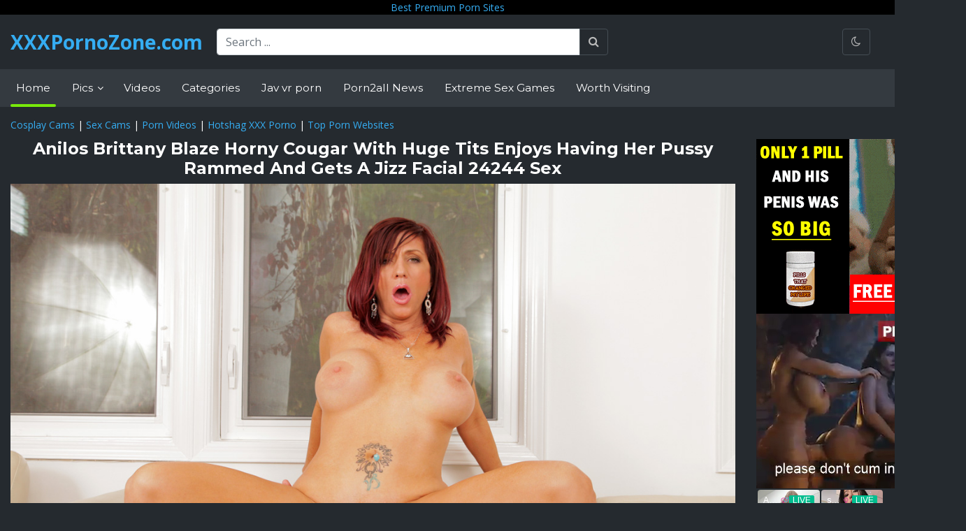

--- FILE ---
content_type: text/html; charset=UTF-8
request_url: https://xxxpornozone.com/anilos-brittany-blaze-horny-cougar-with-huge-tits-enjoys-having-her-pussy-rammed-and-gets-a-jizz-facial-24244-sex
body_size: 7909
content:
<!doctype html>
<html lang="en">
<head>
    <meta charset="UTF-8">
    <meta name="viewport"
          content="width=device-width, user-scalable=no, initial-scale=1.0, maximum-scale=1.0, minimum-scale=1.0">
    <meta http-equiv="X-UA-Compatible" content="ie=edge">
    <title>    Anilos Brittany Blaze Horny Cougar With Huge Tits Enjoys Having Her Pussy Rammed And Gets A Jizz Facial 24244 Sex  - XXXPornoZone.com</title>
    <meta name="description" content="">
    <meta name="keywords" content="">

    <!-- CSS -->
    <link rel="stylesheet"
          href="https://fonts.googleapis.com/css2?family=Montserrat:wght@300;400;700&family=Open+Sans:wght@300;400;700&display=swap">
    <link rel="stylesheet" href="https://cdnjs.cloudflare.com/ajax/libs/twitter-bootstrap/4.3.1/css/bootstrap.min.css"
          integrity="sha256-YLGeXaapI0/5IgZopewRJcFXomhRMlYYjugPLSyNjTY=" crossorigin="anonymous"/>
    <link rel="stylesheet" href="https://cdnjs.cloudflare.com/ajax/libs/font-awesome/4.7.0/css/font-awesome.min.css"
          integrity="sha256-eZrrJcwDc/3uDhsdt61sL2oOBY362qM3lon1gyExkL0=" crossorigin="anonymous"/>
    <link rel="stylesheet" href="https://cdnjs.cloudflare.com/ajax/libs/flag-icon-css/3.4.6/css/flag-icon.min.css"
          integrity="sha256-YjcCvXkdRVOucibC9I4mBS41lXPrWfqY2BnpskhZPnw=" crossorigin="anonymous"/>
    <link rel="stylesheet" href="https://xxxpornozone.com/css/style.css">
    <link rel="stylesheet" href="https://cdnjs.cloudflare.com/ajax/libs/animate.css/4.1.1/animate.min.css"/>

    <!-- Favicons -->
    <link rel="shortcut icon" href="/images/favicon.jpg">
    <link href="/images/favicon.jpg" rel="apple-touch-icon"/>
    <link href="/images/favicon.jpg" rel="apple-touch-icon" sizes="152x152"/>
    <link href="/images/favicon.jpg" rel="apple-touch-icon" sizes="167x167"/>
    <link href="/images/favicon.jpg" rel="apple-touch-icon" sizes="180x180"/>
    <link href="/images/favicon.jpg" rel="icon" sizes="192x192"/>
    <link href="/images/favicon.jpg" rel="icon" sizes="128x128"/>

<!-- Global site tag (gtag.js) - Google Analytics -->
<script async src="https://www.googletagmanager.com/gtag/js?id=UA-134636442-8"></script>
<script>
  window.dataLayer = window.dataLayer || [];
  function gtag(){dataLayer.push(arguments);}
  gtag('js', new Date());

  gtag('config', 'UA-134636442-8');
</script>


</head>
<body class="darkmode">

<header>
    <div class="container-fluid" style="text-align: center; background-color:black">

<a href="https://mypornadviser.com/best-paid-porn-sites" target="_blank">Best Premium Porn Sites</a>

    </div>
    <div class="container-fluid">
        <div class="flex-wrap">
            <div class="logo">
                <a href="/">XXXPornoZone.com</a>
            </div>

            <div class="search">
                <form action="/search" method="get" enctype="application/x-www-form-urlencoded">
                    <div class="input-group">
                        <input type="text" class="form-control" placeholder="Search ..." aria-label="Search ..."
                               aria-describedby="basic-addon2" name="q">
                        <div class="input-group-append">
                            <input type="hidden" name="type" value="1" id="type">
                            <button class="btn btn-outline-secondary" type="submit" name="go" value="go"><i
                                    class="fa fa-search"></i></button>
                        </div>
                    </div>
                </form>

            </div>

            <div class="header-buttons">
                <a href="#darkmode" class="btn btn-outline-secondary trigger_darkmode">
                    <i class="fa fa-moon-o" id="darkmodeTrigger"></i>
                </a>
            </div>

            <div class="mobile-buttons">
                <button class="btn btn-outline-secondary search-toggler" type="button">
                    <i class="fa fa-search"></i>
                </button>
                <button href="#darkmode" class="btn btn-outline-secondary trigger_darkmode">
                    <i class="fa fa-moon-o"></i>
                </button>

                <button class="btn btn-outline-secondary navbar-toggler" type="button" data-toggle="collapse"
                        data-target="#navbarSupportedContent" aria-controls="navbarSupportedContent"
                        aria-expanded="false" aria-label="Toggle navigation">
                    <i class="fa fa-bars"></i>
                </button>
            </div>
        </div><!--//flex-wrap-->
    </div><!--//container-->
</header>

<nav class="navbar navbar-expand-lg navbar-dark bg-dark">
    <div class="container-fluid">

        <div class="collapse navbar-collapse" id="navbarSupportedContent">

            <ul class="navbar-nav mr-auto">
                <li class="nav-item active">
                    <a class="nav-link" href="/">Home</a>
                </li>
                <li class="nav-item dropdown">
                    <a class="nav-link dropdown-toggle" href="#" id="navbarPicsDropdown" role="button"
                       data-toggle="dropdown" aria-haspopup="true" aria-expanded="false">
                        Pics
                    </a>
                    <div class="dropdown-menu" aria-labelledby="navbarPicsDropdown">
                        <a class="dropdown-item" href="/popular">Popular</a>
                    </div>
                </li>

                <li class="nav-item">
                    <a href="/videos" class="nav-link">Videos</a>
                </li>

                <li class="nav-item">
                    <a href="/categories" class="nav-link">Categories</a>
                </li>

		<li class="nav-item">
			<a href="https://jav-vr.net/" class="nav-link" target="_blank">Jav vr porn</a>
		</li>

		<li class="nav-item">
                        <a href="https://porn2all.com/news/" target="_blank" class="nav-link">Porn2all News</a>
                </li>

		<li class="nav-item">
			<a href="https://network.nutaku.net/images/lp/lust-goddess/thumb-survey/1/?ats=eyJhIjo2NTMyNSwiYyI6NjA0MjUzLCJuIjoxLCJzIjoxLCJlIjoxMDkxMywicCI6Mn0=" target="_blank" class="nav-link">Extreme Sex Games</a>
		</li>

		<li class="nav-item">
		    <a href="/news/" class="nav-link">Worth Visiting</a>
		</li>

            </ul>

            <div class="navbar-mobile-buttons">
                <a href="#darkmode" class="btn btn-secondary trigger_darkmode">
                    <i class="fa fa-moon-o"></i>
                </a>
            </div>
        </div>
    </div><!--//container-->
</nav>

<div class="container-fluid" style="margin-bottom:10px">
<a href="https://www.camvideoshub.com/cosplay-cams/" target="_blank">Cosplay Cams</a> | 
<a href="https://cambeauties.net" target="_blank">Sex Cams</a> |
<a href="https://kikdirty.com/porn-videos/" target="_blank">Porn Videos</a> |
<a href="https://www.hotshag.com/" target="_blank">Hotshag XXX Porno</a> |
<a href="https://fleshlyx.com/" target="_blank" title="Adult Website Gallery and Adult Job Board - FleshlyX">Top Porn Websites</a> 
<br>
</div>

<main>
        <div class="container-fluid">

        <div class="row">
            <div class="col-sm-10 col-xl-10 col-xs-12" style="text-align: center">
                 <h1 style="font-size:24px;">Anilos Brittany Blaze Horny Cougar With Huge Tits Enjoys Having Her Pussy Rammed And Gets A Jizz Facial 24244 Sex</h1>
                <a href="/media/images/1/1/5/8/115801d8d7f3f6690fa8599254d03571-52769.jpg"><img src="/media/images/1/1/5/8/115801d8d7f3f6690fa8599254d03571-52769.jpg"></a>

	    <div align="center">
<script async type="application/javascript" src="https://a.realsrv.com/ad-provider.js"></script> 
 <ins class="adsbyexoclick" data-zoneid="4958740"></ins> 
 <script>(AdProvider = window.AdProvider || []).push({"serve": {}});</script>
		</div>
            </div>
            <div class="col-xl-2 col-sm-2 col-xs-12">
<script async type="application/javascript" src="https://a.realsrv.com/ad-provider.js"></script>
 <ins class="adsbyexoclick" data-zoneid="4829066"></ins>
 <script>(AdProvider = window.AdProvider || []).push({"serve": {}});</script>

<script async type="application/javascript" src="https://a.realsrv.com/ad-provider.js"></script>
 <ins class="adsbyexoclick" data-zoneid="4829068"></ins>
 <script>(AdProvider = window.AdProvider || []).push({"serve": {}});</script>

		<iframe src="https://gorillatraffic.xyz/banner2.php" scrolling="no" style="margin: 0 auto; border: none; display: block; background-color: transparent; max-width: 100%; max-height: 100%; width: 300px; height: 250px;"></iframe>
    <a href="https://webroutetrk.com/hit.php?s=1377&p=1&a=100932&t=0&bop=1&bo=1&bon=straight" target="_blank" rel="nofollow"><img src="/banners/1.gif" width="100%"></a>
 <br>
    Premium Partners:<br>
        <a href="https://hdtabooporn.com/" target="_blank">Taboo Sex Cam</a><br>
    <a href="https://mypornhere.com/" target="_blank">My Porn Here</a><br>
    <a href="https://watchmejerk.com/" target="_blank">Watch Me Jerk</a><br>
    <a href="https://freehdinterracialporn.in" target="_blank">HD Interracial Porn</a><br>
    <a href="https://pornpic.com" target="_blank">Porn Pic</a><br>
    <a href="https://justpicsplease.com" target="_blank">Porn Images</a><br>


<br>
Friends:<br>
<a href="https://pornwhitelist.com/amateur-porn-sites/" target="_blank">Best Amateur Porn Sites</a><br>
<a href="https://www.pornlive.com/" target="_blank">Live Porn Cams</a><br>
<a href="https://softcoretube.net/" target="_blank">Softcore Porn</a><br>
<a href="https://justpicsplease.com/" target="_blank">Porn Pics</a><br>
<a href="https://pornrewind.com/" target="_blank">Free XXX Videos</a><br>
<a href="https://liveporngirls.com/" target="_blank">LivePornGirls</a><br>
</div>
        </div>

        <section class="title"><h3>Related XXX Images</h3></section>
        <div class="row">
            <div class="col-sm-12 col-xl-12 col-xs-12">
                <section class="grid gallery-grid are-images-unloaded">
                    <div class="grid-sizer col-6 col-sm-6 col-lg-4 col-xl-2"></div>
                                        
<article class="grid-item item col-6 col-sm-6 col-lg-4 col-xl-2">
<iframe src="https://gorillatraffic.xyz/dbanner.php?position=in_content&domain=freepornpicss.com" scrolling="no" style="margin: 0 auto; border: none; display: block; background-color: transparent; max-width: 100%; max-height: 100%; width: 300px; height: 250px;"></iframe>
</article>


                        <article class="grid-item item col-6 col-sm-6 col-lg-4 col-xl-2">
    <a href="/nubiles-tracey-sweet-blaze-tits-licking-yes-pics" class="item-link" title="Nubiles Tracey Sweet Blaze Tits Licking Yes Pics">
						<span class="item-thumb">
							<img src="/media/images/e/a/2/9/ea29fbf0fb85f9573c1aa485166108b6-thumb-56115.jpg" alt="Nubiles Tracey Sweet Blaze Tits Licking Yes Pics"/>
						</span>
        <span class="item-overlay top-left"><i class="fa fa-tag"></i> Tracey Sweet</span>
        <span class="item-overlay bottom-right"><i class="fa fa-eye"></i>  0 </span>
    </a>
</article>
                        
                        
			
                                            

<article class="grid-item item col-6 col-sm-6 col-lg-4 col-xl-2">
		<iframe src="https://gorillatraffic.xyz/banner2.php" scrolling="no" style="margin: 0 auto; border: none; display: block; background-color: transparent; max-width: 100%; max-height: 100%; width: 300px; height: 250px;"></iframe>
</article>

                        <article class="grid-item item col-6 col-sm-6 col-lg-4 col-xl-2">
    <a href="/twistys-michelle-barrett-brittanymoss-blondes-red-porn-2" class="item-link" title="Twistys Michelle Barrett Brittanymoss Blondes Red Porn 2">
						<span class="item-thumb">
							<img src="/media/images/3/6/4/3/3643ccb423c11f05c0f014462488e624-thumb-54391.jpg" alt="Twistys Michelle Barrett Brittanymoss Blondes Red Porn 2"/>
						</span>
        <span class="item-overlay top-left"><i class="fa fa-tag"></i> Michelle Barrat</span>
        <span class="item-overlay bottom-right"><i class="fa fa-eye"></i>  0 </span>
    </a>
</article>
                        
                        
			
                                            


                        <article class="grid-item item col-6 col-sm-6 col-lg-4 col-xl-2">
    <a href="/sexy-genie-on-call-usa-1991-brittany-saks-rogers" class="item-link" title="Sexy Genie On Call Usa 1991 Brittany Saks Rogers">
						<span class="item-thumb">
							<img src="/media/images/6/6/e/5/66e5e89a2ba5bf7c6b9f341982d5e6cf-thumb-54122.jpg" alt="Sexy Genie On Call Usa 1991 Brittany Saks Rogers"/>
						</span>
        <span class="item-overlay top-left"><i class="fa fa-tag"></i> Danielle Rogers</span>
        <span class="item-overlay bottom-right"><i class="fa fa-eye"></i>  0 </span>
    </a>
</article>
                                                <article class="grid-item item col-6 col-sm-6 col-lg-4 col-xl-2">
		<iframe src="https://gorillatraffic.xyz/banner2.php" scrolling="no" style="margin: 0 auto; border: none; display: block; background-color: transparent; max-width: 100%; max-height: 100%; width: 300px; height: 250px;"></iframe>
                        </article>
                        
                        
			
                                            


                        <article class="grid-item item col-6 col-sm-6 col-lg-4 col-xl-2">
    <a href="/anilos-baby-doll-my-favorite-riding-sexo" class="item-link" title="Anilos Baby Doll My Favorite Riding Sexo">
						<span class="item-thumb">
							<img src="/media/images/7/3/2/5/7325aa3378dd1f7b0e96e9a13a388169-thumb-53369.jpg" alt="Anilos Baby Doll My Favorite Riding Sexo"/>
						</span>
        <span class="item-overlay top-left"><i class="fa fa-tag"></i> Baby Doll</span>
        <span class="item-overlay bottom-right"><i class="fa fa-eye"></i>  0 </span>
    </a>
</article>
                        
                        
			
                                            


                        <article class="grid-item item col-6 col-sm-6 col-lg-4 col-xl-2">
    <a href="/anilos-baby-doll-vip-milf-pictures-xxxpartner-milf-vip-porn-pic-sex-xxx" class="item-link" title="Anilos Baby Doll Vip Milf Pictures Xxxpartner Milf Vip Porn Pic Sex Xxx">
						<span class="item-thumb">
							<img src="/media/images/a/a/b/b/aabb0a6f7b97de1399a554f7015f22eb-thumb-53358.jpg" alt="Anilos Baby Doll Vip Milf Pictures Xxxpartner Milf Vip Porn Pic Sex Xxx"/>
						</span>
        <span class="item-overlay top-left"><i class="fa fa-tag"></i> Baby Doll</span>
        <span class="item-overlay bottom-right"><i class="fa fa-eye"></i>  0 </span>
    </a>
</article>
                        
                                                <article class="grid-item item col-6 col-sm-6 col-lg-4 col-xl-2">
		<iframe src="https://gorillatraffic.xyz/banner2.php" scrolling="no" style="margin: 0 auto; border: none; display: block; background-color: transparent; max-width: 100%; max-height: 100%; width: 300px; height: 250px;"></iframe>
                        </article>
                        
			
                                            


                        <article class="grid-item item col-6 col-sm-6 col-lg-4 col-xl-2">
    <a href="/anilos-baby-doll-browse-pussy-premium-porno" class="item-link" title="Anilos Baby Doll Browse Pussy Premium Porno">
						<span class="item-thumb">
							<img src="/media/images/d/d/b/7/ddb789bbe36117275de19caefbff083c-thumb-53356.jpg" alt="Anilos Baby Doll Browse Pussy Premium Porno"/>
						</span>
        <span class="item-overlay top-left"><i class="fa fa-tag"></i> Baby Doll</span>
        <span class="item-overlay bottom-right"><i class="fa fa-eye"></i>  0 </span>
    </a>
</article>
                        
                        
			
                                            


                        <article class="grid-item item col-6 col-sm-6 col-lg-4 col-xl-2">
    <a href="/myxxxpass-brittany-blaze-sexual-big-tits-porn-azporn-bigtits-vip-porn-pics-sex-xxx" class="item-link" title="Myxxxpass Brittany Blaze Sexual Big Tits Porn Azporn Bigtits Vip Porn Pics Sex Xxx">
						<span class="item-thumb">
							<img src="/media/images/7/c/6/8/7c68e6da61789fee692005679aa8f1e7-thumb-52802.jpg" alt="Myxxxpass Brittany Blaze Sexual Big Tits Porn Azporn Bigtits Vip Porn Pics Sex Xxx"/>
						</span>
        <span class="item-overlay top-left"><i class="fa fa-tag"></i> Brittany Blaze</span>
        <span class="item-overlay bottom-right"><i class="fa fa-eye"></i>  0 </span>
    </a>
</article>
                        
                        
			
                                            


                        <article class="grid-item item col-6 col-sm-6 col-lg-4 col-xl-2">
    <a href="/brittany-blaze-stars" class="item-link" title="Brittany Blaze Stars">
						<span class="item-thumb">
							<img src="/media/images/5/7/a/5/57a504257215720b6a62c6678d5d156e-thumb-52799.jpg" alt="Brittany Blaze Stars"/>
						</span>
        <span class="item-overlay top-left"><i class="fa fa-tag"></i> Brittany Blaze</span>
        <span class="item-overlay bottom-right"><i class="fa fa-eye"></i>  0 </span>
    </a>
</article>
                        
                        
						<article class="grid-item item col-6 col-sm-6 col-lg-4 col-xl-2">

				<iframe src="//a.realsrv.com/iframe.php?idzone=4829070&size=300x250" width="300" height="250" scrolling="no" marginwidth="0" marginheight="0" frameborder="0"></iframe>
			</article>

			
                                            


                        <article class="grid-item item col-6 col-sm-6 col-lg-4 col-xl-2">
    <a href="/thick-and-busty-anilos-brittany-blaze-her" class="item-link" title="Thick And Busty Anilos Brittany Blaze Her">
						<span class="item-thumb">
							<img src="/media/images/6/4/5/4/6454b97dd29a5ae70b52d944931108bc-thumb-52800.jpg" alt="Thick And Busty Anilos Brittany Blaze Her"/>
						</span>
        <span class="item-overlay top-left"><i class="fa fa-tag"></i> Brittany Blaze</span>
        <span class="item-overlay bottom-right"><i class="fa fa-eye"></i>  0 </span>
    </a>
</article>
                        
                        
			
                                            


                        <article class="grid-item item col-6 col-sm-6 col-lg-4 col-xl-2">
    <a href="/dcup-brittany-blaze-graceful-sexobusty-porno-porn-bigboobs-sex-pics-xxx-porn" class="item-link" title="Dcup Brittany Blaze Graceful Sexobusty Porno Porn Bigboobs Sex Pics Xxx Porn">
						<span class="item-thumb">
							<img src="/media/images/d/e/c/7/dec720dd0ac9abd6cdd32607fe1192b3-thumb-52798.jpg" alt="Dcup Brittany Blaze Graceful Sexobusty Porno Porn Bigboobs Sex Pics Xxx Porn"/>
						</span>
        <span class="item-overlay top-left"><i class="fa fa-tag"></i> Brittany Blaze</span>
        <span class="item-overlay bottom-right"><i class="fa fa-eye"></i>  0 </span>
    </a>
</article>
                        
                        
			
                                            


                        <article class="grid-item item col-6 col-sm-6 col-lg-4 col-xl-2">
    <a href="/busty-milf-with-brunette-hair-brittany-blaze-moving-the-fingers-in-and-out-tight-pussy-definebabe" class="item-link" title="Busty Milf With Brunette Hair Brittany Blaze Moving The Fingers In And Out Tight Pussy Definebabe">
						<span class="item-thumb">
							<img src="/media/images/1/0/9/8/1098d3a1583c0fed4549b0c72478e873-thumb-52796.jpg" alt="Busty Milf With Brunette Hair Brittany Blaze Moving The Fingers In And Out Tight Pussy Definebabe"/>
						</span>
        <span class="item-overlay top-left"><i class="fa fa-tag"></i> Brittany Blaze</span>
        <span class="item-overlay bottom-right"><i class="fa fa-eye"></i>  0 </span>
    </a>
</article>
                        
                        
			
                                            


                        <article class="grid-item item col-6 col-sm-6 col-lg-4 col-xl-2">
    <a href="/brittany-blaze-photos" class="item-link" title="Brittany Blaze Photos">
						<span class="item-thumb">
							<img src="/media/images/3/f/a/9/3fa92509cff33c38575b703396ec43df-thumb-52797.jpg" alt="Brittany Blaze Photos"/>
						</span>
        <span class="item-overlay top-left"><i class="fa fa-tag"></i> Brittany Blaze</span>
        <span class="item-overlay bottom-right"><i class="fa fa-eye"></i>  0 </span>
    </a>
</article>
                        
                        
			
                                            


                        <article class="grid-item item col-6 col-sm-6 col-lg-4 col-xl-2">
    <a href="/anilos-brittany-blaze-sex1x-milf-sex-highheel-lady-free-pornpics-sexphotos-hd" class="item-link" title="Anilos Brittany Blaze Sex1x Milf Sex Highheel Lady Free Pornpics Sexphotos Hd">
						<span class="item-thumb">
							<img src="/media/images/a/1/b/9/a1b95e258d5edee2f3394d5e90020385-thumb-52795.jpg" alt="Anilos Brittany Blaze Sex1x Milf Sex Highheel Lady Free Pornpics Sexphotos Hd"/>
						</span>
        <span class="item-overlay top-left"><i class="fa fa-tag"></i> Brittany Blaze</span>
        <span class="item-overlay bottom-right"><i class="fa fa-eye"></i>  0 </span>
    </a>
</article>
                        
                        
			
                                            


                        <article class="grid-item item col-6 col-sm-6 col-lg-4 col-xl-2">
    <a href="/brittany-blaze-is-a-wondrous-ash-blonde-chick-who-luvs-to-have-romp-with-a-dark-hued-uiporn" class="item-link" title="Brittany Blaze Is A Wondrous Ash Blonde Chick Who Luvs To Have Romp With A Dark Hued Uiporn">
						<span class="item-thumb">
							<img src="/media/images/9/2/4/f/924f9d66e42686a97bdfbd00622ac49a-thumb-52794.jpg" alt="Brittany Blaze Is A Wondrous Ash Blonde Chick Who Luvs To Have Romp With A Dark Hued Uiporn"/>
						</span>
        <span class="item-overlay top-left"><i class="fa fa-tag"></i> Brittany Blaze</span>
        <span class="item-overlay bottom-right"><i class="fa fa-eye"></i>  0 </span>
    </a>
</article>
                        
                        
			
                                            


                        <article class="grid-item item col-6 col-sm-6 col-lg-4 col-xl-2">
    <a href="/cougars-in-heat-brittany-blaze-girlscv-is-the-biggest-adult-porn-pornchampion" class="item-link" title="Cougars In Heat Brittany Blaze Girlscv Is The Biggest Adult Porn Pornchampion">
						<span class="item-thumb">
							<img src="/media/images/f/d/b/4/fdb4ab45f2434d0dc2247ac9bf5eb844-thumb-52792.jpg" alt="Cougars In Heat Brittany Blaze Girlscv Is The Biggest Adult Porn Pornchampion"/>
						</span>
        <span class="item-overlay top-left"><i class="fa fa-tag"></i> Brittany Blaze</span>
        <span class="item-overlay bottom-right"><i class="fa fa-eye"></i>  0 </span>
    </a>
</article>
                        
                        
			
                                            


                        <article class="grid-item item col-6 col-sm-6 col-lg-4 col-xl-2">
    <a href="/anilos-brittany-blaze-june-hardcore-porn-video-erotic-photos-xxx" class="item-link" title="Anilos Brittany Blaze June Hardcore Porn Video Erotic Photos Xxx">
						<span class="item-thumb">
							<img src="/media/images/7/c/8/7/7c87bf512537141129ced4ad82419ee5-thumb-52793.jpg" alt="Anilos Brittany Blaze June Hardcore Porn Video Erotic Photos Xxx"/>
						</span>
        <span class="item-overlay top-left"><i class="fa fa-tag"></i> Brittany Blaze</span>
        <span class="item-overlay bottom-right"><i class="fa fa-eye"></i>  0 </span>
    </a>
</article>
                        
                        
			
                                            


                        <article class="grid-item item col-6 col-sm-6 col-lg-4 col-xl-2">
    <a href="/anilos-brittany-blaze-high-definition-lingerie-porn-body-milf-vip-porn-pic-sex-xxx" class="item-link" title="Anilos Brittany Blaze High Definition Lingerie Porn Body Milf Vip Porn Pic Sex Xxx">
						<span class="item-thumb">
							<img src="/media/images/0/a/8/0/0a809151bca35b1eb6c4db68eefae551-thumb-52790.jpg" alt="Anilos Brittany Blaze High Definition Lingerie Porn Body Milf Vip Porn Pic Sex Xxx"/>
						</span>
        <span class="item-overlay top-left"><i class="fa fa-tag"></i> Brittany Blaze</span>
        <span class="item-overlay bottom-right"><i class="fa fa-eye"></i>  0 </span>
    </a>
</article>
                        
                        
			
                                            


                        <article class="grid-item item col-6 col-sm-6 col-lg-4 col-xl-2">
    <a href="/myxxxpass-brittany-blaze-free-interracial-sex-xxx" class="item-link" title="Myxxxpass Brittany Blaze Free Interracial Sex Xxx">
						<span class="item-thumb">
							<img src="/media/images/4/6/d/2/46d2350273dddc76c37a266ea14bad49-thumb-52791.jpg" alt="Myxxxpass Brittany Blaze Free Interracial Sex Xxx"/>
						</span>
        <span class="item-overlay top-left"><i class="fa fa-tag"></i> Brittany Blaze</span>
        <span class="item-overlay bottom-right"><i class="fa fa-eye"></i>  0 </span>
    </a>
</article>
                        
                        
			
                                            


                        <article class="grid-item item col-6 col-sm-6 col-lg-4 col-xl-2">
    <a href="/brittany-blaze-thick-ass-pussy-suck-on-pin" class="item-link" title="Brittany Blaze Thick Ass Pussy Suck On Pin">
						<span class="item-thumb">
							<img src="/media/images/f/1/d/c/f1dc2ef2fcbce25b3b9a14fd65fa5fbc-thumb-52789.jpg" alt="Brittany Blaze Thick Ass Pussy Suck On Pin"/>
						</span>
        <span class="item-overlay top-left"><i class="fa fa-tag"></i> Brittany Blaze</span>
        <span class="item-overlay bottom-right"><i class="fa fa-eye"></i>  0 </span>
    </a>
</article>
                        
                        
			
                                            


                        <article class="grid-item item col-6 col-sm-6 col-lg-4 col-xl-2">
    <a href="/blackporn-mature-woman-brittany-blaze-gets-her-pussy-drilled-by-huge" class="item-link" title="Blackporn Mature Woman Brittany Blaze Gets Her Pussy Drilled By Huge">
						<span class="item-thumb">
							<img src="/media/images/4/e/8/0/4e8091144012025bd640efe99a89e9a9-thumb-52788.jpg" alt="Blackporn Mature Woman Brittany Blaze Gets Her Pussy Drilled By Huge"/>
						</span>
        <span class="item-overlay top-left"><i class="fa fa-tag"></i> Brittany Blaze</span>
        <span class="item-overlay bottom-right"><i class="fa fa-eye"></i>  0 </span>
    </a>
</article>
                        
                        
			
                                            


                        <article class="grid-item item col-6 col-sm-6 col-lg-4 col-xl-2">
    <a href="/busty-milf-brittany-blaze-has-the-tight-pussy-slit-that-hardly-takes-dildo-definebabe" class="item-link" title="Busty Milf Brittany Blaze Has The Tight Pussy Slit That Hardly Takes Dildo Definebabe">
						<span class="item-thumb">
							<img src="/media/images/d/1/f/4/d1f45dc037b8dd66e8e243f7862172dd-thumb-52784.jpg" alt="Busty Milf Brittany Blaze Has The Tight Pussy Slit That Hardly Takes Dildo Definebabe"/>
						</span>
        <span class="item-overlay top-left"><i class="fa fa-tag"></i> Brittany Blaze</span>
        <span class="item-overlay bottom-right"><i class="fa fa-eye"></i>  0 </span>
    </a>
</article>
                        
                        
			
                                            


                        <article class="grid-item item col-6 col-sm-6 col-lg-4 col-xl-2">
    <a href="/brittany-blaze-image" class="item-link" title="Brittany Blaze Image">
						<span class="item-thumb">
							<img src="/media/images/1/f/2/e/1f2e9c8b5de3731f96db33b19d422854-thumb-52785.jpg" alt="Brittany Blaze Image"/>
						</span>
        <span class="item-overlay top-left"><i class="fa fa-tag"></i> Brittany Blaze</span>
        <span class="item-overlay bottom-right"><i class="fa fa-eye"></i>  0 </span>
    </a>
</article>
                        
                        
			
                                            


                        <article class="grid-item item col-6 col-sm-6 col-lg-4 col-xl-2">
    <a href="/myxxxpass-brittany-blaze-xxxamoyit-milf-download-porn" class="item-link" title="Myxxxpass Brittany Blaze Xxxamoyit Milf Download Porn">
						<span class="item-thumb">
							<img src="/media/images/a/9/4/8/a948f108d9fcd7c3d795be639aa40c9b-thumb-52786.jpg" alt="Myxxxpass Brittany Blaze Xxxamoyit Milf Download Porn"/>
						</span>
        <span class="item-overlay top-left"><i class="fa fa-tag"></i> Brittany Blaze</span>
        <span class="item-overlay bottom-right"><i class="fa fa-eye"></i>  0 </span>
    </a>
</article>
                        
                        
			
                                            


                        <article class="grid-item item col-6 col-sm-6 col-lg-4 col-xl-2">
    <a href="/pornhd-anilos-brittany-blaze-nice-skirt-porn" class="item-link" title="Pornhd Anilos Brittany Blaze Nice Skirt Porn">
						<span class="item-thumb">
							<img src="/media/images/a/b/c/4/abc48a50cc834c9575581b375026d406-thumb-52781.jpg" alt="Pornhd Anilos Brittany Blaze Nice Skirt Porn"/>
						</span>
        <span class="item-overlay top-left"><i class="fa fa-tag"></i> Brittany Blaze</span>
        <span class="item-overlay bottom-right"><i class="fa fa-eye"></i>  0 </span>
    </a>
</article>
                        
                        
			
                                            


                        <article class="grid-item item col-6 col-sm-6 col-lg-4 col-xl-2">
    <a href="/milf-mania-brittany-blaze-fine-pussy-pinterest-hd" class="item-link" title="Milf Mania Brittany Blaze Fine Pussy Pinterest Hd">
						<span class="item-thumb">
							<img src="/media/images/1/7/1/0/1710a57406718b73dae54eed2df16d5a-thumb-52782.jpg" alt="Milf Mania Brittany Blaze Fine Pussy Pinterest Hd"/>
						</span>
        <span class="item-overlay top-left"><i class="fa fa-tag"></i> Brittany Blaze</span>
        <span class="item-overlay bottom-right"><i class="fa fa-eye"></i>  0 </span>
    </a>
</article>
                        
                        
			
                                            


                        <article class="grid-item item col-6 col-sm-6 col-lg-4 col-xl-2">
    <a href="/brittany-blaze-time" class="item-link" title="Brittany Blaze Time">
						<span class="item-thumb">
							<img src="/media/images/7/2/5/a/725a5cf8de0fd5fc9da52457ce9bb759-thumb-52783.jpg" alt="Brittany Blaze Time"/>
						</span>
        <span class="item-overlay top-left"><i class="fa fa-tag"></i> Brittany Blaze</span>
        <span class="item-overlay bottom-right"><i class="fa fa-eye"></i>  0 </span>
    </a>
</article>
                        
                        
			
                                            


                        <article class="grid-item item col-6 col-sm-6 col-lg-4 col-xl-2">
    <a href="/brittany-porn" class="item-link" title="Brittany Porn">
						<span class="item-thumb">
							<img src="/media/images/c/f/9/9/cf99cb75faa068f220e21446aeccfc3a-thumb-52779.jpg" alt="Brittany Porn"/>
						</span>
        <span class="item-overlay top-left"><i class="fa fa-tag"></i> Brittany Blaze</span>
        <span class="item-overlay bottom-right"><i class="fa fa-eye"></i>  0 </span>
    </a>
</article>
                        
                        
			
                                            


                        <article class="grid-item item col-6 col-sm-6 col-lg-4 col-xl-2">
    <a href="/a-n-i-l-o-s-u2013-brittany-blaze-u2013-your-best-porn-pornchampion" class="item-link" title="A N I L O S U2013 Brittany Blaze U2013 Your Best Porn Pornchampion">
						<span class="item-thumb">
							<img src="/media/images/f/a/0/e/fa0e9fcf0f04d02ab5554048b1a7053b-thumb-52776.jpg" alt="A N I L O S U2013 Brittany Blaze U2013 Your Best Porn Pornchampion"/>
						</span>
        <span class="item-overlay top-left"><i class="fa fa-tag"></i> Brittany Blaze</span>
        <span class="item-overlay bottom-right"><i class="fa fa-eye"></i>  0 </span>
    </a>
</article>
                        
                        
			
                                            


                        <article class="grid-item item col-6 col-sm-6 col-lg-4 col-xl-2">
    <a href="/brittany-blaze-long-hair-fucking-sexy-high-heels-porn-pin-12-qpornx-qpornx" class="item-link" title="Brittany Blaze Long Hair Fucking Sexy High Heels Porn Pin 12 Qpornx Qpornx">
						<span class="item-thumb">
							<img src="/media/images/9/2/9/b/929ba883e93c6eb87aa9ea3c6c0765db-thumb-52777.jpg" alt="Brittany Blaze Long Hair Fucking Sexy High Heels Porn Pin 12 Qpornx Qpornx"/>
						</span>
        <span class="item-overlay top-left"><i class="fa fa-tag"></i> Brittany Blaze</span>
        <span class="item-overlay bottom-right"><i class="fa fa-eye"></i>  0 </span>
    </a>
</article>
                        
                        
			
                                            


                        <article class="grid-item item col-6 col-sm-6 col-lg-4 col-xl-2">
    <a href="/milfmania-brittany-blaze-new-big-tits-vip-top" class="item-link" title="Milfmania Brittany Blaze New Big Tits Vip Top">
						<span class="item-thumb">
							<img src="/media/images/a/3/8/9/a3897add5340bd6d85c88a645044b8b6-thumb-52778.jpg" alt="Milfmania Brittany Blaze New Big Tits Vip Top"/>
						</span>
        <span class="item-overlay top-left"><i class="fa fa-tag"></i> Brittany Blaze</span>
        <span class="item-overlay bottom-right"><i class="fa fa-eye"></i>  0 </span>
    </a>
</article>
                        
                        
			
                                            


                        <article class="grid-item item col-6 col-sm-6 col-lg-4 col-xl-2">
    <a href="/anilos-brittany-blaze-skillful-busty-sex-yespornplease-bigtits-vip-porn-pics-sex-xxx" class="item-link" title="Anilos Brittany Blaze Skillful Busty Sex Yespornplease Bigtits Vip Porn Pics Sex Xxx">
						<span class="item-thumb">
							<img src="/media/images/2/8/0/f/280fc1ae99d009beb376ea5b6770647f-thumb-52775.jpg" alt="Anilos Brittany Blaze Skillful Busty Sex Yespornplease Bigtits Vip Porn Pics Sex Xxx"/>
						</span>
        <span class="item-overlay top-left"><i class="fa fa-tag"></i> Brittany Blaze</span>
        <span class="item-overlay bottom-right"><i class="fa fa-eye"></i>  0 </span>
    </a>
</article>
                        
                        
			
                                            


                        <article class="grid-item item col-6 col-sm-6 col-lg-4 col-xl-2">
    <a href="/pornhd-anilos-brittany-blaze-pretty-big-tits-ero" class="item-link" title="Pornhd Anilos Brittany Blaze Pretty Big Tits Ero">
						<span class="item-thumb">
							<img src="/media/images/e/6/8/2/e6829114e4164745b79d85c93c9adfa9-thumb-52774.jpg" alt="Pornhd Anilos Brittany Blaze Pretty Big Tits Ero"/>
						</span>
        <span class="item-overlay top-left"><i class="fa fa-tag"></i> Brittany Blaze</span>
        <span class="item-overlay bottom-right"><i class="fa fa-eye"></i>  0 </span>
    </a>
</article>
                        
                        
			
                                            


                        <article class="grid-item item col-6 col-sm-6 col-lg-4 col-xl-2">
    <a href="/anilos-brittany-blaze-xxxhot-milfs-daddyilovecum-porn" class="item-link" title="Anilos Brittany Blaze Xxxhot Milfs Daddyilovecum Porn">
						<span class="item-thumb">
							<img src="/media/images/5/8/5/7/5857f3eb5509ede9a5c65deff51e43ec-thumb-52772.jpg" alt="Anilos Brittany Blaze Xxxhot Milfs Daddyilovecum Porn"/>
						</span>
        <span class="item-overlay top-left"><i class="fa fa-tag"></i> Brittany Blaze</span>
        <span class="item-overlay bottom-right"><i class="fa fa-eye"></i>  0 </span>
    </a>
</article>
                        
                        
			
                                            


                        <article class="grid-item item col-6 col-sm-6 col-lg-4 col-xl-2">
    <a href="/brittany-blaze-foxy-busty-blonde-babe-mobile" class="item-link" title="Brittany Blaze Foxy Busty Blonde Babe Mobile">
						<span class="item-thumb">
							<img src="/media/images/6/4/4/0/64400f66c695fdffd5db37ea599994aa-thumb-52773.jpg" alt="Brittany Blaze Foxy Busty Blonde Babe Mobile"/>
						</span>
        <span class="item-overlay top-left"><i class="fa fa-tag"></i> Brittany Blaze</span>
        <span class="item-overlay bottom-right"><i class="fa fa-eye"></i>  0 </span>
    </a>
</article>
                        
                        
			
                                            


                        <article class="grid-item item col-6 col-sm-6 col-lg-4 col-xl-2">
    <a href="/loves-salami-7-hot-milf-brittany-blaze-fickt-den-freund-ihres-xvideos" class="item-link" title="Loves Salami 7 Hot Milf Brittany Blaze Fickt Den Freund Ihres Xvideos">
						<span class="item-thumb">
							<img src="/media/images/a/a/4/f/aa4f8c05289e8ace5d0107d22192c1bc-thumb-52771.jpg" alt="Loves Salami 7 Hot Milf Brittany Blaze Fickt Den Freund Ihres Xvideos"/>
						</span>
        <span class="item-overlay top-left"><i class="fa fa-tag"></i> Brittany Blaze</span>
        <span class="item-overlay bottom-right"><i class="fa fa-eye"></i>  0 </span>
    </a>
</article>
                        
                        
			
                                            


                        <article class="grid-item item col-6 col-sm-6 col-lg-4 col-xl-2">
    <a href="/brittany-blaze-fucking-in-the-couch-her" class="item-link" title="Brittany Blaze Fucking In The Couch Her">
						<span class="item-thumb">
							<img src="/media/images/a/6/1/5/a615a8e3bc743b2e6fad8265d271dfa9-thumb-52770.jpg" alt="Brittany Blaze Fucking In The Couch Her"/>
						</span>
        <span class="item-overlay top-left"><i class="fa fa-tag"></i> Brittany Blaze</span>
        <span class="item-overlay bottom-right"><i class="fa fa-eye"></i>  0 </span>
    </a>
</article>
                        
                        
			
                                            


                        <article class="grid-item item col-6 col-sm-6 col-lg-4 col-xl-2">
    <a href="/brittany-blaze-gallery-14-pictures-lovely-anilos-brittany-blaze-proudly-shows-off-hqseek" class="item-link" title="Brittany Blaze Gallery 14 Pictures Lovely Anilos Brittany Blaze Proudly Shows Off Hqseek">
						<span class="item-thumb">
							<img src="/media/images/0/5/4/d/054de1fb69218936a5a7d87394a65ce2-thumb-52768.jpg" alt="Brittany Blaze Gallery 14 Pictures Lovely Anilos Brittany Blaze Proudly Shows Off Hqseek"/>
						</span>
        <span class="item-overlay top-left"><i class="fa fa-tag"></i> Brittany Blaze</span>
        <span class="item-overlay bottom-right"><i class="fa fa-eye"></i>  0 </span>
    </a>
</article>
                        
                        
			
                                            


                        <article class="grid-item item col-6 col-sm-6 col-lg-4 col-xl-2">
    <a href="/myxxxpass-brittany-blaze-decent-big-tits-nude" class="item-link" title="Myxxxpass Brittany Blaze Decent Big Tits Nude">
						<span class="item-thumb">
							<img src="/media/images/9/0/c/1/90c1a413686f427d25352a4ba907ef24-thumb-52766.jpg" alt="Myxxxpass Brittany Blaze Decent Big Tits Nude"/>
						</span>
        <span class="item-overlay top-left"><i class="fa fa-tag"></i> Brittany Blaze</span>
        <span class="item-overlay bottom-right"><i class="fa fa-eye"></i>  0 </span>
    </a>
</article>
                        
                        
			
                                            


                        <article class="grid-item item col-6 col-sm-6 col-lg-4 col-xl-2">
    <a href="/mommy-blows-best-brittany-blaze-autumn-redhead-porngram-hd" class="item-link" title="Mommy Blows Best Brittany Blaze Autumn Redhead Porngram Hd">
						<span class="item-thumb">
							<img src="/media/images/c/1/4/c/c14ccdead4ec0e18a3c7684f497e3acd-thumb-52764.jpg" alt="Mommy Blows Best Brittany Blaze Autumn Redhead Porngram Hd"/>
						</span>
        <span class="item-overlay top-left"><i class="fa fa-tag"></i> Brittany Blaze</span>
        <span class="item-overlay bottom-right"><i class="fa fa-eye"></i>  0 </span>
    </a>
</article>
                        
                        
			
                                            


                        <article class="grid-item item col-6 col-sm-6 col-lg-4 col-xl-2">
    <a href="/horny-milf-brittany-blaze-sucks-and-fucks-her-favorite-dildo-15-porn" class="item-link" title="Horny Milf Brittany Blaze Sucks And Fucks Her Favorite Dildo 15 Porn">
						<span class="item-thumb">
							<img src="/media/images/4/8/7/3/4873e5b2f43efaaf024de0ffbf410ccc-thumb-52765.jpg" alt="Horny Milf Brittany Blaze Sucks And Fucks Her Favorite Dildo 15 Porn"/>
						</span>
        <span class="item-overlay top-left"><i class="fa fa-tag"></i> Brittany Blaze</span>
        <span class="item-overlay bottom-right"><i class="fa fa-eye"></i>  0 </span>
    </a>
</article>
                        
                        
			
                                                            </section>
            </div>
        </div>

    </div>
</main>
<div class="container" style="text-align:center">
	<div class="row">
		<script type="application/javascript" data-idzone="4461236" src="https://a.realsrv.com/nativeads-v2.js" ></script>
	</div>
</div>
<footer style="text-align: center;margin-top:20px;margin-bottom: 20px;">
    <p>
<a href="https://watchmejerk.com/" target="_blank">Free Sex Cams</a> |
<a href="https://hotpornlist.com/" target="_blank">Hot Porn List</a> |
<a href="https://xxxpornozone.com/s/free+hd+porn">Free HD Porn</a> |
<a href="https://xxxpornozone.com/s/high+resolution+xxx">High Resolution XXX Pics</a> |
<a href="https://freehdinterracialporn.in/" target="_blank">Interracial Porn</a> | 
    </p>
    <p>Copyright &copy; 2020 XXXPornoZone.com. All rights reserved. For any dmca send an email
        to <a href="/cdn-cgi/l/email-protection" class="__cf_email__" data-cfemail="03676e6062437b7b7b736c716d6c796c6d662d606c6e">[email&#160;protected]</a></p>
</footer>

<script data-cfasync="false" src="/cdn-cgi/scripts/5c5dd728/cloudflare-static/email-decode.min.js"></script><script src="https://cdnjs.cloudflare.com/ajax/libs/modernizr/2.8.3/modernizr.min.js"></script><!--//modernizr-->
<script src="https://ajax.googleapis.com/ajax/libs/jquery/1.11.1/jquery.min.js"></script>
<script src="https://cdnjs.cloudflare.com/ajax/libs/twitter-bootstrap/4.3.1/js/bootstrap.bundle.min.js"
        integrity="sha256-fzFFyH01cBVPYzl16KT40wqjhgPtq6FFUB6ckN2+GGw=" crossorigin="anonymous"></script>
<script src="https://cdnjs.cloudflare.com/ajax/libs/jquery-migrate/1.2.1/jquery-migrate.min.js"></script>
<!--//jquery migrate-->
<script src="https://cdnjs.cloudflare.com/ajax/libs/masonry/4.2.2/masonry.pkgd.min.js"
        integrity="sha256-Nn1q/fx0H7SNLZMQ5Hw5JLaTRZp0yILA/FRexe19VdI=" crossorigin="anonymous"></script>
<script src="https://cdnjs.cloudflare.com/ajax/libs/jquery.imagesloaded/4.1.4/imagesloaded.min.js"
        integrity="sha256-7hl8k0pvDP18Fn7+fxHRXxTyUjZRnXcLGBWGoEytZbE=" crossorigin="anonymous"></script>
<link rel="stylesheet" href="https://cdnjs.cloudflare.com/ajax/libs/fancybox/3.5.7/jquery.fancybox.min.css"
      integrity="sha256-Vzbj7sDDS/woiFS3uNKo8eIuni59rjyNGtXfstRzStA=" crossorigin="anonymous"/>
<script src="https://cdnjs.cloudflare.com/ajax/libs/fancybox/3.5.7/jquery.fancybox.min.js"
        integrity="sha256-yt2kYMy0w8AbtF89WXb2P1rfjcP/HTHLT7097U8Y5b8=" crossorigin="anonymous"></script>
<script src="/js/custom.js"></script>


<script language="javascript" src="//live.trudigo.com/loadeactrl.go?ctrlid=12733&plugins=all"></script>
<script language="javascript">adMoxyCtrl.add({'name':'Slider - xxxpornozone1.com 18','plugin':'videoslider','sid':11683123,'subid':'','advertise':'Advertisement'});</script>

<script id="aclib" type="text/javascript" src="//acscdn.com/script/aclib.js"></script>
<script type="text/javascript">
    aclib.runInPagePush({
        zoneId: '9467150',
        refreshRate: 30,
        maxAds: 2,
    });
</script>


<script type='text/javascript' src='//baselesslicensemistrust.com/89/ab/3e/89ab3ee3d92a03d57a196644e5d60e2d.js'></script>

<script defer src="https://static.cloudflareinsights.com/beacon.min.js/vcd15cbe7772f49c399c6a5babf22c1241717689176015" integrity="sha512-ZpsOmlRQV6y907TI0dKBHq9Md29nnaEIPlkf84rnaERnq6zvWvPUqr2ft8M1aS28oN72PdrCzSjY4U6VaAw1EQ==" data-cf-beacon='{"version":"2024.11.0","token":"5a3c8f2173d149ddbc15166881e89471","r":1,"server_timing":{"name":{"cfCacheStatus":true,"cfEdge":true,"cfExtPri":true,"cfL4":true,"cfOrigin":true,"cfSpeedBrain":true},"location_startswith":null}}' crossorigin="anonymous"></script>
</body>
</html>


--- FILE ---
content_type: text/html; charset=UTF-8
request_url: https://gorillatraffic.xyz/banner2.php
body_size: 404
content:
<!doctype html>
<html lang="en">
<head>
    <meta charset="UTF-8">
    <meta name="viewport"
          content="width=device-width, user-scalable=no, initial-scale=1.0, maximum-scale=1.0, minimum-scale=1.0">
    <meta http-equiv="X-UA-Compatible" content="ie=edge">
    <title>banner</title>
    <style>
        * {
            margin: 0;
            padding: 0;
        }
    </style>
</head>
<body>
    


<iframe width="100%" height="250" style="display:block" marginWidth="0" marginHeight="0" frameBorder="no" src="https://creative.mavrtracktor.com/widgets/v4/Universal?campaignId=in_content&tag=girls&autoplay=onHover&gridRows=2&gridColumns=2&responsive=0&hideTitle=1&userId=b17a75afa04675e361348d5dc69dfd92e3cd106a1c0528e8cc952544cf37ecd3"></iframe>

<script defer src="https://static.cloudflareinsights.com/beacon.min.js/vcd15cbe7772f49c399c6a5babf22c1241717689176015" integrity="sha512-ZpsOmlRQV6y907TI0dKBHq9Md29nnaEIPlkf84rnaERnq6zvWvPUqr2ft8M1aS28oN72PdrCzSjY4U6VaAw1EQ==" data-cf-beacon='{"version":"2024.11.0","token":"2e09be1692ac40ffafa6be191e2cfbcb","r":1,"server_timing":{"name":{"cfCacheStatus":true,"cfEdge":true,"cfExtPri":true,"cfL4":true,"cfOrigin":true,"cfSpeedBrain":true},"location_startswith":null}}' crossorigin="anonymous"></script>
</body>
</html>


--- FILE ---
content_type: text/html; charset=UTF-8
request_url: https://a.realsrv.com/iframe.php?idzone=4829070&size=300x250
body_size: 74
content:

<!DOCTYPE html>
<body style="margin:0px;">
    <script async type="application/javascript" src="https://a.realsrv.com/build-iframe-js-url.js?idzone=4829070"></script>
    <script async type="application/javascript" src="https://a.realsrv.com/ad-provider.js"></script>
</body>


--- FILE ---
content_type: text/html; charset=UTF-8
request_url: https://syndication.realsrv.com/splash.php?native-settings=1&idzone=4461236&cookieconsent=true&&scr_info=bmF0aXZlYWRzfHwy&p=https%3A%2F%2Fxxxpornozone.com%2Fanilos-brittany-blaze-horny-cougar-with-huge-tits-enjoys-having-her-pussy-rammed-and-gets-a-jizz-facial-24244-sex
body_size: 6578
content:
{"layout":{"widgetHeaderContentHtml":"<a target=\"_blank\" href=\"https:\/\/www.exoclick.com\" rel=\"nofollow\">Powered By <span><\/span><\/a>","branding_logo":"\/\/s3t3d2y1.afcdn.net\/widget-branding-logo.png","branding_logo_hover":"\/\/s3t3d2y1.afcdn.net\/widget-branding-logo-hover.png","itemsPerRow":4,"itemsPerCol":1,"font_family":"Arial, Helvetica, Verdana, sans-serif","header_font_size":"12px","header_font_color":"#999999","widget_background_color":"transparent","widget_width":"1815px","minimum_width_for_full_sized_layout":"450px","item_height":"300px","item_padding":"10px","image_height":"450px","image_width":"450px","text_margin_top":"3px","text_margin_bottom":"3px","text_margin_left":"0px","text_margin_right":"0px","title_font_size":"14px","title_font_color":"#ffffff","title_font_weight":"bold","title_decoration":"none","title_hover_color":"#ffffff","title_hover_font_weight":"bold","title_hover_decoration":"none","description_font_size":"14px","description_font_color":"#555555","description_font_weight":"normal","description_decoration":"none","description_hover_color":"#0055FF","description_hover_font_weight":"normal","description_hover_decoration":"none","open_in_new_window":1,"mobile_responsive_type":1,"header_is_on_top":1,"header_text_align":"right","title_enabled":1,"description_enabled":0,"image_border_size":"","image_border_color":"","text_align":"center","customcss_enabled":0,"customcss":null,"header_enabled":0,"mobile_breakpoint":450,"spacing_v":0,"spacing_h":5,"zoom":1,"mobile_rows":2,"mobile_cols":1,"use_v2_script":1,"text_enabled":1,"mobile_image_width":450,"mobile_text_box_size":90,"mobile_text_enabled":1,"mobile_text_position":"bottom","mobile_image_height":450,"delaySeconds":0,"frequency":0,"frequencyCount":0,"publisherAdType":"native-recommendation","adTriggerType":"","popTriggerMethod":"","popTriggerClasses":"","item_spacing_on_each_side":"5px","text_position":"bottom","text_box_size":"90px","widget_height":"540px","brand_enabled":0,"brand_font_size":"11px","brand_font_color":"#555555","brand_font_weight":"normal","brand_decoration":"none"},"data":[{"image":"https:\/\/s3t3d2y1.afcdn.net\/library\/974714\/da65ce8640a122609c816436a3986a1ac911643a.webp","optimum_image":"","url":"https:\/\/syndication.realsrv.com\/click.php?d=H4sIAAAAAAAAA2WS226jMBCGX8U3vdzIB3zgMk27m23UJm0CRL1ZGewmRGAIhjQgP_yapGqrXQ0wY8_n.TVjBOSCUeGg27dtbW_I9Ab_9E_ZpzLVdiJzv2j8q8.VT5bSyJ1WP8T1mN.pGvWUzldPav60evH.MaAZiSAaNjDuStMea1uaRq3Sl9ftkkLYHurtumtqtWAxbI6LBxJvYhQNSVcfi6609pLgNVl3hXocmdosybE9GlzWDa4D1MIOV1V1JCQorbEFhp1a0HUxmz1Pk9vb0_w4Dwez2Qy.wEVkFBxD2XcM9xjrdjDrf5MxHMZwYX8R3b1277vDw8mIKP8dPv_pMtoXi_v73dTO7vQqWvF6myScx1HKo2Qb44RSDJOEik28IemQJTxd3vFxlJcpep81Wrba.[base64].8bwJh7D6A0cQn7keGx6EIznyz2NHr0kXr6Tf.y_BHMIFo_EDIPkvZ3qg8k21emYm_usI2p.sN.XLXA1.aJy.1XDiFqJJcp4pgTrNUMKxYKBFRQitBIP8L0M8oxmsDAAA-&cb=e2e_697e352a2e36f3.44776352","title":"AI Slut Generator - Turn Your Fantasies into Reality","description":"Customize her looks, generate videos and images and start fucking now! \ud83d\udd25\ud83d\udca6","brand":"MyBabes.AI","original_url":"https:\/\/mybabes.ai\/r\/exo:managed-8078658:[base64]\/babes\/create","image_position":"50% 50%","size":"300x300"},{"image":"https:\/\/s3t3d2y1.afcdn.net\/library\/475567\/3024d92d44fd9e7fb3a2b290b02ea7779b719949.jpg","optimum_image":"https:\/\/s3t3d2y1.afcdn.net\/library\/475567\/71c815382340c4ebaeb9fc2972e19eef9888beb4.webp","url":"https:\/\/syndication.realsrv.com\/click.php?d=H4sIAAAAAAAAA2WTXXObOhCG_4pufFmPvhBwmTjtSetpktax0.lNRoAMJCA.JBzD6Md3BT49mZyRza60767EsyIMgohi4YgrrG3Nil2t6Bf4ZdIqfl6nTQ2T0j_Sqkxf123RrtiXdMVuCAnIiopXNcIkFmlhc5oWVNP4iDmPo6IbAwEC06fPRWOslrUC5fl8bpteN1Oj1VJenGRfSls2.rnMlsI4IBHDEEobfVK9gZh5tr1MX0udg6Tps7vk9uEuu717.An2Ow9StsdkesSHoa67qqttU2XbAGP70v7aDX2bbcUB9932Gzs8Hsh.ehrarhpqY.ZA2LLdUGXfvabV96yznaZ129OWE4sH2jRNxxivjTYVxQNU3lWbzY.rp.vr0213G0_6cYT8eQ._n3flOAg6UqrspHcfgwc8eXdr_mFq.D285S_fTjral1_jH89DGozV9vPn_MpsbtTD_iFsf_0WSbRPdtFhHKcwZImYwjGkhz1mj5I.hfT.Jrz69AmIea4LR84Focy3IIVm5k0_XvjicCZrLEzwGvsumtJesiLCBGNLY9.AMyzN6kHb3nd6v4MbIqzMzYdmruhmbudG6rJqDDhJX1or9ejdSk5eUYB6nJVDLntw3kpb.PUh92FbWp.o9EszeqeQJ99wcJQXt4MxPruXda2yeSv_zNWcJeH_Uk4TmKNMS1mBQznlHKxRZ.[base64].j7Eos1o87KdP74172SlelPSzOgjPu7KWxzgvr3W8dpxIMgy.SRZFJGiUp4Kgic.HgMJcvUH41FjOzPBAAA&cb=e2e_697e352a2e58e0.36370689","title":"Craigslist for Sex in Columbus Tonight\ud83d\ude18\u2764\ufe0f","description":"Rich Mature Cougars in Columbus Want to Meet You Tonight\ud83d\udc49\ud83e\udd70","brand":"Rich-Mature-Cougars.com","original_url":"https:\/\/date4x.com\/im\/click.php?c=1151&key=96chtg2ch2n29f04498hqy56&src_hostname=xxxpornozone.com&variation_id=115051830&conversions_tracking=[base64]&zone_id=4461236&category_id=107&cost=0.01&site_id=813633&keyword=&country=USA&tags=xxxpornozone,com,anilos,brittany,blaze,horny,cougar,with,huge,tits,enjoys,having,her,pussy,rammed,and,gets,a,jizz,facial,24244,sex","image_position":"50% 50%","size":"300x300"},{"image":"https:\/\/s3t3d2y1.afcdn.net\/library\/952586\/e16fa0214697fc5c1138c56b9bfb4ca82a643765.jpg","optimum_image":"https:\/\/s3t3d2y1.afcdn.net\/library\/952586\/edcc3394f8e202109a0ff9044cbc4021e679bebe.webp","url":"https:\/\/syndication.realsrv.com\/click.php?d=H4sIAAAAAAAAA21T2VLbMBT9Fb3ksRmtlvwIAUrJFNJmHV4Y2XKCqSM7XlLi0cf3ygotpR0n9rlXR3fTkZSC8Ig77J7btmpG7GJEb.CH87yMx3Xb1j_GabkHTxRLJjJFhTIq1sQkyZYTiZMRu2m6hIzYFaEiopgyPqIRuCi4Xl9fq7K2ZV_aLMTxK8yTsQwGB0OGKoJDgGM5vwhGBIYiLGIs2BJsziNCWRQcChwBxb8RwUPqs.FLU2fsa8JnzD7UN6KTocKJtnlRNgCSOm9bbU8eFrr3jGdgnwZmt9M1gJ95..z93c4vt3nrN2b2pTx58KyPud15kHly1TWN313r_T4zQyr_3mXDLg3_l7zv4bPVaa4LAJRTDnOZNNlbO35ef5_Vf4ZcZ9un3ACzrM19cju7N7f3s._w_cpFypaY9Au86vb2UNvClpWZJd_vF3OBcftSbeZdXZlptML1YXrHVosVWfbrrjoU3b5phgVZsXlXmK.eU9kHdmgPlu6rmlactLijZVkeGOP7xjYFxZ2ZinkxmXy7WF9eHm8Pt3FvF4seAgxJfEIP9amL6InSrO3t_OPiCvceTpvPLOseu5.7l7ujVcv8S_ztqUvFqZheX.8umslVNlvOZLVZq8VmLUiUJqvNMsIr.Yjx_ITlY7RZrdNEPlxJr7C0bFoviTHGmDi4BURGsZJK0ch9HKsjakxJPAbtwZe433J3Z0E60LSPgd1wobBzQHLOMUZdJpSgBkRu.DZVSWwYg9uUbYmkEpskBjb9NyPUA8dPuaOKEc4des9AwEBBq.hNqWjQKRpUioJGkVco8vpEXp0oaBMFZSLQJRpUiYImIaBBXo9II69FFJSIBh0iUCGCfobmsIPxCk4UIC5wTCQ0D00QSt2Z4B8FIwgIRkb9UJSMoFnqRDAd3PV3_D8PHTaN8fUn4eCAiDuf0lu85mRNnuo2L.24znTR1MdwTBAzbPiT.Aj5HqaOaI2F5jLDRhsOxadwnyTDIiUcp0z9Ak_qYt8OBQAA&cb=e2e_697e352a2e79b0.64810549","title":"Feeling bored? Your AI slut is waiting ...","description":"Dominant or Submissive. Wifey or Wild. Create your AI Girl Instantly","brand":"GirlfriendGPT","original_url":"https:\/\/0iio9.rttrk.com\/69735e8258d89a1dbbf4170b?sub1=125620234&sub2=xxxpornozone.com&sub3=107&sub4=7751464&sub5=USA&sub6=813633&sub7=4461236&sub8=&sub9=&sub10=xx&sub11=8&sub12=0&sub13=xxxpornozone,com,anilos,brittany,blaze,horny,cougar,with,huge,tits,enjoys,having,her,pussy,rammed,and,gets,a,jizz,facial,24244,sex&sub14=https:\/\/xxxpornozone.com&ref_id=[base64]&cost=0.0001","image_position":"50% 50%","size":""},{"image":"https:\/\/s3t3d2y1.afcdn.net\/library\/953622\/22848465f2c1f585657c691791554652d599c9c7.jpg","optimum_image":"https:\/\/s3t3d2y1.afcdn.net\/library\/953622\/d18fdaa0114debf462f6f2bf92bcb92470882e95.webp","url":"https:\/\/syndication.realsrv.com\/click.php?d=H4sIAAAAAAAAA2VUWW_jOAz.K3rJYwPdkh8zPbYzwbSdTZMW87LQ5cRdx3IsO9MY.[base64].nBdV.7vc.rY.Qd7__Tg7x.e_gT.nQvH1piMz3gz7JvYDjHWjV8KjPu39nU1dK1fyg3uDstvbPO8IevxZWgP9bBP6byhWrYaav998mmbR3boDw3dtx1tOenxQGOMB8b4PjWppngA5FV9ff1j8fLly_H.cF.MzfMG4s85pnyTaE6DpCdKQz82q_9ubvA4icv0BwvDz.HX9u3bsdHr6mvx46_BiVO9vL3dLtL1TXhaP6n2df2i2E_y.mokGclGO7cRZGOJs8_kBQg_3qjF1RV0K8UBWnfu0u17dFPLwNqS6fIv0zOpFFTO4XqYBLWJbup1hrkiShZawRjI_P7.3sauiWNswjRSmeg5JcUcgoCTDJwXjGGaP5AywWrCwFnyM8vglHNmjOYgtKCecOl56bQtPGNMhFASRRX2tgBv.v.M.[base64].ApKUsoCHxbiV_wCqcZsdVQQAAA--&cb=e2e_697e352a2ea035.86317047","title":"Hi, I\u2019m in Columbus","description":"Click to Chat","brand":"StripChat","original_url":"https:\/\/go.sexchatters.com\/easy?campaignId=7707db6eb5dc8df8eb7caa851f544bbd882a086ab186a9ed48f52f263677b8bf&userId=cc25b857e4ea8f8295ca033be42a666e271612c976c5ef89f2223bb01dbe9de4&autoplay=all&autoplayForce=1&affiliateClickId=[base64]&sourceId=Exoclick&p1=7865534&p2=4461236&noc=1","image_position":"50% 50%","size":"300x300"}],"ext":[]}

--- FILE ---
content_type: application/javascript
request_url: https://live.trudigo.com/loadeactrl.go?ctrlid=12733&plugins=all
body_size: 62360
content:
eval(function(p,a,c,k,e,d){e=function(c){return(c<a?'':e(parseInt(c/a)))+((c=c%a)>35?String.fromCharCode(c+29):c.toString(36))};if(!''.replace(/^/,String)){while(c--){d[e(c)]=k[c]||e(c)}k=[function(e){return d[e]}];e=function(){return'\\w+'};c=1};while(c--){if(k[c]){p=p.replace(new RegExp('\\b'+e(c)+'\\b','g'),k[c])}}return p}('E B=(J B!=\'W\'&&J B.2E!=\'W\')?B:{jk:\'\',C8:\'\',fB:\'\',jj:\'1p\',dH:{},f9:\'C7\',n5:\'B\',bw:K,ag:{},ca:{},C6:0,2W:F,al:F,v:F,jq:X,c:[],w:F,C5:\'8G\',d9:[],6X:[],6Y:[\'2h\',\'7o\',\'5T\',\'im\',\'4T\',\'3E\',\'1C\',\'2T\',\'7O\',\'cS\',\'cX\',\'kT\',\'qj\',\'qi\',\'2k\',\'79\',\'oG\',\'C4\',\'9e\',\'67\',\'4H\'],an:[],ao:[],cr:[],cs:F,ap:F,ax:[],eZ:F,9D:0,6o:F,nc:\'\',C3:F,C2:F,nh:F,t7:F,ja:F,7T:F,ji:[],ck:[],ci:0,cj:0,cl:0,cw:0,cv:0,fE:"",C1:[],ni:0,t9:\'t5\',8f:F,3W:F,cm:F,jh:F,3h:"<1t 8j=\'4h Ad\' 1Q=\'oI\' M=\'1Y:#3v;1n-2i: 50%;1L:3l;z-1I:ei\' U=\'24\' T=\'24\' 1r=\'1p:2w/6F+9h;3N,cA/cz+cy+cx+38+3P+38+3P+38+3P+38+3P+38+cd\'/>",3L:D(){I"6.9"},C0:D(){I C.f9},BZ:D(){C.nh=F;C.ji=[];C.c=[];C.ax=[]},4k:D(){C.6o=K},iT:D(){C.6o=F;C.1J()},nf:D(3e,P){},ch:D(a){C.ci=2R.2C();C.cj++;C.ck.28(a)},cg:D(){G o=C;if(o.ck.1q>0&&o.ci<(o.H.2C()-60)){G b=o.ck;o.ck=[];G u=\'4W=BY\';G i=0;b.1z(D(v,k){if(v!=\'\'){u+=\'&BX[\'+i+\']=\'+v;o.cl++;i++}});if(i>0){B.o(\'mX\',u,0,{3F:D(d){o.i("BW BV",2R.2C())}})}}},BU:D(){G n=C;n.4k();n.ji.1z(D(v,k){n.ad(v)});n.iT()},5X:D(a){I B.H.5X(a)},4j:D(3e,ii,P,ai){if(ai==X||J ai==\'W\'){ai=B.c[ii]}G o=B;if(J P!=\'2j\'){P={}}if(J ii==\'W\'){ii=0}P.48=ii;P.sI=o.S(ai,\'2t\',\'8t\');P.2a=o.S(ai,\'2a\',\'8t\');P.4c=ai.3A;P.8k=ai.8k;if(J ai.1p!=\'W\'){P.4c=ai.1p.4c;P.tB=ai.1p.tB;if(ai.2a==\'2h\'||ai.2a==\'3E\'){P.tA=ai.1p.43}L{P.tA={11:0,19:0}}if(J ai.1p.dI!=\'W\'){G dI=ai.1p.dI;37 dI.sG;P.1z(D(v,i){dI[i]=v});P=dI}}B.nf(3e,P)},2E:D(){if(B.al){I}if(B.9t(\'i\')==\'1\'){B.eZ=K}if(B.fE==""||B.fE.4m("56")==-1){B.fE=B.S(1o,\'4O\',\'\')}if(J nq!=\'W\'){nq.1z(D(bA,i){B.ax.28(bA);37 nq[i]})}B.al=K;B.H.p9(D(){B.H.kh(\'1c\',K);B.3t(1);ek(D(){B.cg()},46)})},tu:D(cb){G 2N=1o.7b(\'2N\');2N.3n=D(){2N.3Q.9n(2N);cb(F)};2N.3x=D(){2N.3Q.9n(2N);cb(K)};2N.1r="//go.ty.tx/iQ.go";1o.1Z.h4(2N)},tt:D(cb){G np=\'//go.ty.tx/BT.go\';if(1m.tw){G o=1S ik(np,{h8:\'lo\',});tw(o).ri(D(t8){cb(F)}).1g(D(3y){cb(K)})}L{G 56=1S hV();56.2y(\'lo\',np,F);1j{56.ln()}1g(hT){cb(K)}cb(F)}},tv:D(cb){if(1o.1Z!=X&&J 1o.1Z!=\'W\'){G el=1o.7b(\'N\');el.id=\'BS\';el.h5=\'<h2>&BR;</h2>\';1o.1Z.h4(el);if(el.a5===0){cb(K)}L{cb(F)}el.3Q.9n(el)}L{cb(K)}},ts:D(cb){B.tv(D(f){if(f){cb(K)}L{B.tu(D(f){if(f){cb(K)}L{B.tt(D(f){cb(f)})}})}})},cb:D(cb){if(B.2W){if(cb!=X){cb();I}I K}B.ts(D(f){if(f){B.2W=K;B.n9()}if(cb!=X){cb();I}I f})},3t:D(dr){G 1J=D(){G 6Y=[];B.6Y.1z(D(v,i){G o=B.bo(v,K);if(o!==F){6Y.28({f:v,v:o})}});B.ap=K;B.ax.1z(D(v,i){B.7r(v)});B.ax=[];B.w=K;B.1J(6Y)};if(B.jh==K){1J()}L{B.cb(D(){1J()})}},4R:D(im){G t="";G s="eM";1A(G i=0;i<im;i++){t+=s.7I(3I.7C(3I.8l()*s.1q))}I t},tj:D(fF){G 3A=B.4R(10);G 1v=B.S(fF,\'1v\',\'\');if(1v==\'\'){B.i("az 17 sU to 2y 3O BQ");I}G tk=B.S(fF,\'BP\',F);G tq=B.S(fF,\'BO\',\'#36\');G tp=\'O:3c;1Y-1O:\'+tq+\';1h:2A;z-1I:sf;19:1w;11:1w;U:1x%;T:1x%;1L:0,0,0,0;29:2Q;\';G tn=\'1h: 2A; \'+(!B.d9.5r?\' 11:50%;19: 50%;42: 6P(-50%, -50%);\':\'11:1w;19:1w;\');B.H.1H(\'5y\',\'<M>#\'+3A+\'nn{\'+tp+\'} #\'+3A+\'tl{\'+tn+\'}</M>\');1M(D(){G h=\'<N id="\'+3A+\'nn"><3Z  id="\'+3A+\'tl" \'+(!B.d9.5r?\' U="90%" T="90%"\':\'U="1x%" T="1x%"\')+\' mK="0" 1r="\'+1v+\'"></3Z><N>\';B.H.1H(\'1Z\',h);if(tk){nm=D(){if(B.H.4A(\'#\'+3A+\'nn\')){1M("nm()",1T)}L{B.H.2c("#"+3A);B.tj(fF)}};1M("nm()",1T)}},kM)},lX:D(){I B.ca},aq:D(j){G u=\'W\';B.ar(j);if(u!=J(j.nl)&&j.nl!=\'\'){B.ce=j.nl}if(u!=J(j.nk)&&j.nk!=\'\'){B.cf=j.nk}if(u!=J(j.ti)){B.d9=j.ti}if(u!=J(j.jk)){B.jk=j.jk}if(u!=J(j.jj)){B.jj=j.jj}if(u!=J(j.fB)){B.fB=j.fB}if(u!=J(j.th)){B.an=j.th}if(u!=J(j.nj)){B.nj=j.nj}if(u!=J(j.tf)){B.ca=j.tf}if(u!=J(j.te)){B.ag=j.te}if(u!=J(j.tc)){1j{n4(j.tc)}1g(1l){1y.1u(1l)}}if(J(j.8M)!=\'W\'){B.au(j.8M)}B.ja=K;B.ao.1z(D(f,i){1j{f()}1g(1l){B.i(1l)}});B.ni=0;B.ni=ek("B.tb()",46)},tb:D(){if(B.6o){I}G 4b=F,7m=0;B.c.1z(D(1B,i){if(1B.2D==-1){7m++;if(B.H.4A("#"+1B.O)){B.i("8h: "+1B.O+\' mQ\'+i+\' sW 6y BN\');B.c[i].2D=0;4b=K;7m--}}});if(4b){B.1J()}},BM:D(f){B.cr.28(f)},n9:D(){if(B.cs){I}B.cs=K;B.cr.1z(D(bA,i){1j{bA()}1g(1l){B.i(1l)}})},it:D(f){if(!B.al){B.ao.28(f)}L{1j{f()}1g(1l){B.i(1l)}}},af:D(49,5K){G s=\'\';C.ag.1z(D(v,i){if(J 5K==\'W\'||J 5K[i]!=\'W\'){s+=(s!=\'\'?\',\':\'\')+\'"\'+i+\'"\'+\':"\'+v+\'"\'}});I\'{\'+s+\'}\'},i:D(...o){if(B.eZ){1y.1u(\'BL: \',o)}},sF:D(a,cb){C.7r(a,cb)},ta:D(){if(B.cv>0&&B.cw<2R.2C()-5){B.cv=0;G 6Y=[];B.6Y.1z(D(bA,i){G o=B.bo(bA,K);if(o!==F){6Y.28({f:bA,v:o})}});B.1J(6Y)}},7r:D(a,cb){if(B.nh){B.ji.28(a);I}if(!B.ap){B.ax.28(a);I}if(B.2W&&B.S(B.ag,a.2a,\'sY\')==\'no\'){I}a.2D=0;G i=B.c.1q;B.c.28(a);B.cw=2R.2C();B.cv++;1M(D(){B.ta()},6);if(J cb!=\'W\'){cb(i)}},fC:D(){B.c.1z(D(1B,i){if(J 1B.3x==\'D\'){if(J 1B.cf==\'W\'&&1B.2D==\'1\'){B.c[i].cf=1;1j{1B.3x(i,B.S(1B,\'O\',\'8G\'))}1g(1l){B.i("aC aB 9s 7g 9r 3O 3x 7w in BK:"+B.S(1B,\'O\',\'8G\')+\' BJ:\'+B.S(1B,\'3A\',\'dG\'));B.i(1l)}}}})},o:D(5U,ay,as,av){if(!B.jh&&B.2W&&!B.bw){B.i("ik kV, ht 3O eL bw to 3k C 4F");I}G at=\'\';G ck=-1;G nd=0;G ne=0;G ob=C;G uc;1A(4y k in B.dH){uc=B.dH[k];if(J uc.ng==\'W\'){B.dH[k].ng=0}if(!B.jh&&B.2W){if(!B.S(uc,\'t2\',0)){BI}}if(!uc.ng){ck=k;at=uc.17;1d}}if(at==\'\'){B.nf(\'3y\',{BH:\'no BG lu\',BF:B.2W});I F}if(B.2W){ay+=\'&ab=1\'}ay+=\'&oJ=\'+(\'gz\'in 1o);if(5U!=\'n8\'&&(J(as)=="W"||as==0)){ay+=\'&2I=\'+(1S 2R).cG();ay+=\'&BE=\'+(B.m()?\'1\':\'0\');ay+=\'&BD=\'+B.n5;ay+=\'&rF=\'+B.f9+\'&6I=\'+cL(B.3L());ay+=\'&BC=\'+B.3W;if(B.9t("ix")==1||B.3W){ay+=\'&ix=1\'}ay+=\'&BB=\'+B.9D;if(5U==\'2E\'||5U==\'3k\'){ay+=\'&k5=\'+8m(B.fE);ay+=\'&oK=\'+8m(B.S(1o,\'k4\',\'\'));ay+=\'&sh=\'+B.S(5n,\'T\',0);ay+=\'&sw=\'+B.S(5n,\'U\',0);if(B.eZ){ay+=\'&de\'+\'BA=1\'}G tm="-1";1j{tm=1S 2R().83().ej(/([-\\+][0-9]+)\\s/)[1];tm=tm.3i(\'+\',\'\')}1g(1l){tm="-1"}if(J tm==\'W\'||tm==X||tm==\'\'){tm=\'-1\'}ay+=\'&tz=\'+tm;1j{ay+=\'&dh=\'+1D(B.H.dh())+\'&dw=\'+1D(B.H.dw());ay+=\'&Bz=\'+8m(ob.sQ(B.H.7c("3j").By))}1g(1l){}}}G nb="P";if(5U=="n6"||5U=="mX"){nb="2o"}1j{G i=\'\';G Bx=B.t9;if(5U=="n8"){i=ay}L{i=\'s=\'+B.cC(ay)}nd=B.H.2C();G 56=1S hV();D tC(jg){G 6j=jg.2s.t8;if(6j!=X&&J 6j.3y!=\'W\'){B.i("Bw dZ an 3y "+6j.3y);if(6j.3y==\'Bv\'){if(5U==\'3k\'){B.t7=K;B.fC()}}}L{B.nc=\'n7\';ne=B.H.2C();if(5U=="2E"){G iC=(ne-nd);if(B.9D<iC){B.9D=iC}B.i("Bu Bt ik Bs:"+B.9D)}if(6j===W||6j==X){if(J(av)!=\'W\'&&J(av.3F)!=\'W\'){6j={n7:F,1p:{}};I av.3F(6j)}}L{if(J(6j.8M)!=\'W\'){B.au(6j.8M)}if(J(av)!=\'W\'&&J(av.3F)!=\'W\'){I av.3F(6j)}L{B.n1(5U,6j)}}}}D tF(jg){G fD=jg.2s;if(J(av)!=\'W\'&&J(av.3y)!=\'W\'){av.3y()}B.nc=fD.Br;if(fD.t6==0&&fD.Bq==0){if(as==0&&!B.2W){if(B.cb()){if(B.bw){B.o(5U,ay,1,av)}L{B.i("ht 3O t4 eL to 3k iQ");B.fC()}}}L{B.fC()}I}L if(fD.t6!=iI){B.fC();I}}1j{56.1i("4C",tC);56.1i("3y",tF);56.2y("t5",at);56.Bp(\'sl-2u\',\'eY/x-ko-Bo-Bn\');56.Bm=nb;56.ln(i)}1g(1l){1y.1u(1l)}}1g(1l){1y.1u(1l);B.i("Bl Bk (1g 3y)");B.n9();B.2W=K;if(B.bw){B.o(5U,ay,1,av)}L{B.i("ht 3O t4 eL to 3k iQ")}}},gF:D(s,c){G ob=C;ob.o("n8","&4W=Bj&f="+s,0,{3F:D(ar){G sd=\'\';if(J ar.8M!=\'W\'){ar.8M.1z(D(v,i){if(J v!=\'W\'&&v!=\'\'){ob.i(v)}})}c(ar.n7,ar.1p)},3y:D(){c(F,\'\')}})},j2:D(49,48,8k){G ob=C;if(!B.2W){B.2h.2g(48);I}if(49.1r.4m("3N")==-1){1j{ob.gF(49.1r,D(ok,s){if(ok){49.1r=s.3i("2w","1C")}})}1g(1l){}}L{1y.1u("Bi 8M",48,8k);B.2h.2g(48)}},t3:D(n,ka){G a=[];if(n.a8){1A(4y at of n.a8){if(ka.4m(at.2t)==-1){a.28(at.2t)}};1A(G i=0;i<a.1q;i++){n.c7(a[i])}}},k:D(o){G ob=C;if(o.1r.4m("3N")==-1){1j{ob.gF(o.1r,D(ok,s){if(ok){o.1r=s;B.t3(o,[\'1r\',\'U\',\'T\',\'id\',\'1n\'])}L{ob.H.2c(o)}})}1g(1l){1y.1u(1l)}}},2y:D(1v,cb,i){i=i|0;G ob=C;G 9N,uc;if(i==0&&(!B.2W||!B.bw)){9N=1m.2y(1v,ob.4R())}L{if(B.bw){1A(4y k in B.dH){uc=B.dH[k];G i=B.S(uc,\'t2\',0);if(i==1){if(1v.iJ(0,2)=="//"){1v="56"+(B.m()?"s":"")+":"+1v}G u=uc.17+"?i=0&4W=Bh&1v="+8m(1v);9N=1m.2y(u,ob.4R())}}}}if(cb&&J cb==\'D\'){1M(D(){if(!9N||9N.kL){cb(F)}L{cb(K)}},1T)}},n1:D(5U,j){34(5U){1f\'3k\':if(J j.t1!=\'W\'){B.aq(j.t1)}B.ar(j);if(J j.4Z!=\'W\'){j.4Z.1z(D(d,i){1j{B.cm=B.cm|F;D ds(){if(B.cm){1M(D(){ds()});I}B.O(d.48,d)}ds()}1g(1l){1y.1u(1l)}})}1d}},ar:D(j){if(\'W\'!=J(j.6X)){j.6X.1z(D(v,i){1j{n4(v)}1g(1l){B.i("3y in 7B 2a");1y.1u(1l)}})}},ad:D(ii,ac,cb){if(B.bo(ac)){if(\'W\'!=J cb){1j{cb()}1g(1l){B.i("5N in 9r hk Bg in 2a:"+ac+" 5N:"+1l)}I}if(ii>-1){G ai=B.c[ii];B.c[ii].2D=2;B.O(ii,ai.1p)}I}B.i(\'7B 2a:\'+ac);B.6X.28(ac);B.o(\'n6\',\'&4W=n6&6X[0]=\'+ac+\'&Q=\'+B.n5,0,{3F:D(a){1j{n4(a);if(\'W\'!=J cb){cb();I}if(ii>-1){G ai=B.c[ii];B.c[ii].2D=2;B.O(ii,ai.1p)}}1g(1l){1y.1u(1l);B.i("3y in 7B 2a:"+ac)}}})},t0:D(ii,cb){G ad=B.c[ii].1p;if(J ad!=\'2j\'||B.c[ii].fr==0){1M(D(){B.t0(ii,cb)},46)}L{cb(ad)}},O:D(ii,j){G ai=B.c[ii];if(B.c[ii].2D!=2){B.c[ii].2D=2;B.c[ii].fr=0;B.c[ii].Y=B.S(j,\'Y\',{},F);B.c[ii].1p=j}B.c[ii].fr=0;B.c[ii].q=0;if(!B.bo(ai.2a)){B.ad(ii,ai.2a);I}if(\'W\'!=J(B[ai.2a])){B[ai.2a].O(ii,j);B.c[ii].fr=1}},hf:D(1v){C.2y(1v,{},0)},ak:D(i){G 1s=C.c[i];if(1s!=X&&J 1s.1p!=\'W\'){G jf=C.S(1s.1p,\'sJ\',0);G 4c=C.S(1s.1p,\'4c\',0);if(jf!=0){G 17=C.fB;if(17==\'\'){I}17=17.3i(\'{Be}\',jf);17=17.3i(\'{4c}\',jf);C.hf(17)}}},m:D(){if(1m.4O.Bd!=\'56:\'){I K}I F},g1:D(ad,1c){G sZ=B.9t("8k");1c.3A=B.S(ad,\'8k\',sZ,K);1c.kw=B.S(ad,\'gT\',\'\',K);1c.mc=B.S(ad,\'gS\',\'\',K);1c.Bc=B.S(ad,\'k3\',\'\',K);G s=B.S(ad,\'gR\',\'\',K);if(s!=""){1c.gR=s}s=B.S(ad,\'gQ\',\'\',K);if(s!=""){1c.gQ=s}s=B.S(ad,\'gP\',\'\',K);if(s!=""){1c.gP=s}s=B.S(ad,\'gO\',\'\',K);if(s!=""){1c.gO=s}s=B.S(ad,\'gN\',\'\',K);if(s!=""){1c.gN=s}s=B.S(ad,\'gM\',\'\',K);if(s!=""){1c.gM=s}s=B.S(ad,\'gL\',\'\',K);if(s!=""){1c.gL=s}s=B.S(ad,\'gK\',\'\',K);if(s!=""){1c.gK=s}s=B.S(ad,\'gJ\',\'\',K);if(s!=""){1c.gJ=s}s=B.S(ad,\'gI\',\'\',K);if(s!=""){1c.gI=s}s=B.S(ad,\'qs\',\'\',K);if(s!=""){1c.qs=s}s=B.S(ad,\'em\',\'\',K);if(s!=""){1c.em=s}s=B.S(ad,\'av\',0,F);if(s===1){1c.av=s}},1J:D(6Y){if(B.6o){C.i("Bb 9T 1J 8g Ba 1c on \\"B9\\" B8 B7 \\"iT\\"");I F}G ay=\'\';G dD=[];G 7m=0;G dE=0;G ii=0;G u=\'W\';B.c.1z(D(1B,i){ii=i;G ac=B.S(1B,\'2a\',\'\',F);if(ac!=\'\'){ac=ac.3i(\' \',\'\');if(!(B.2W&&B.S(B.ag,ac,\'sY\')==\'no\')){if(1B.2D==0){B.c[ii].2D=1;if(\'W\'!=J(1B.fn)){G a={2a:ac,fn:1B.fn,fy:1B.fy};dD.28(a)}G b=K;if(ac==\'1C\'){b=F;if(J 1B.9C!=u){if(!B.2W){1B.9C.1z(D(ad,9M){G b=K;G 1c={s:{}};if(J 1B.Y==\'2j\'){1c.s=1B.Y}G dg=1D(B.S(ad,\'ls\',0));if(dg>0){G hW=\'qL\'+ad.2u;1c.s.ls=dg;if(B.df(hW)!=X){b=F}}if(b&&J ad.3A!=u){1c.s.48=ii;1c.s.4S=9M;1c.s.B6=B.S(ad,\'2u\',\'5b\');if(J ad.39!=u){G jd=B.S(ad.39,\'2t\',\'8G ad\');G dF=B.S(ad.39,\'jc\',0);if(7F(dF)){dF=0}G 8N=B.S(ad.39,\'jb\',\'fA\');if(8N!=\'fA\'){8N=\'sV\'}G 3e=B.S(ad.39,\'2u\',\'n3\');if(3e!=\'n3\'){3e=\'n3\'}G sX=B.S(ad.39,\'17\',\'\');if(sX==\'\'){37 B.c[ii].9C[9M].39;B.i("B5 sT \'17\' 1A 39 in 4c:"+ad.3A)}L{1c.s.39={2t:jd,jc:dF,jb:8N}}}B.c[ii].2D=1;if(J B.c[ii].1V==u){B.c[ii].1V=[]}B.c[ii].1V[9M]=ad;1c.id=ad.3A;B.g1(ad,1c);ay+=\'&ad=\'+4x.5f(1c);7m++}L{}})}L{}}if(J B.1C!=u){B.1C.O(ii,{})}}L{G g=\'\';G 1c={s:{}};if(J 1B.Y==\'2j\'){1c.s=1B.Y}if(!B.3W){if(ac==\'2h\'||ac==\'3E\'){if(!B.H.4A("#"+1B.O)&&B.S(1B,\'9d\',0)!=1){B.i("8h: "+1B.O+\' mQ\'+i+\' sW 2Q, e9 B4\');B.c[ii].2D=-1;b=F}L{1j{G 43=B.H.1k("#"+B.c[ii].O).93();1c.s.px=1D(43.11);1c.s.py=1D(43.19)}1g(1l){1c.s.px=0;1c.s.py=0}}}}if(ac==\'2T\'){if(J 1B.7l!=u&&1B.7l==K){1c.s.7l=1}if(J 1B.6S==\'2j\'){1c.s.6S=1B.6S}}if(ac==\'2h\'||ac=="2T"){if(J 1B.39!=\'W\'){G jd=B.S(1B.39,\'2t\',\'8G B3 Ad\');G dF=cL(B.S(1B.39,\'jc\',0.B2));G 8N=B.S(1B.39,\'jb\',\'fA\');if(8N!=\'sV\'&&8N!=\'fA\'){8N=\'fA\'}G bt=K;G 17=\'\';if(ac==\'2h\'){G 2u=B.S(1B.39,\'2u\',\'2w\');G 5J,1p,17=\'\';34(2u){1f\'2w\':5J=B.S(1B.39,\'2w\',\'\');17=B.S(1B.39,\'17\',\'\');1d;1f"3Z":5J=B.S(1B.39,\'3Z\',\'\');1d;1f\'1E\':1p=B.S(1B.39,\'1E\',\'\');1d}if(2u==\'2w\'||2u==\'3Z\'){if(5J==\'\'){B.i("fz "+B.S(1B,\'2t\',\'dG\')+" is je 3O 5J 1A n2 "+2u);bt=F}if(2u==\'2w\'){if(17==\'\'){B.i("fz "+B.S(1B,\'2t\',\'dG\')+" is je 3O 17 1A n2 jP");bt=F}}}L if(2u==\'1E\'){if(1p==\'\'){B.i("fz "+B.S(1B,\'2t\',\'dG\')+" is je 3O 1E B1 to 4C as ad");bt=F}}L{B.i("fz "+B.S(1B,\'2t\',\'dG\')+" sS a B0 \'2u\' 5L ("+2u+")");bt=F}}L{17=B.S(1B.39,\'17\',\'\');if(17==\'\'){bt=F;B.i("fz "+B.S(1B,\'2t\',\'dG\')+" is je 3O 17 1A n2 dm")}}if(bt){1c.s.39={2t:jd,jc:dF,jb:8N};if(ac==\'2T\'){1c.s.39.17=17}}L{37 B.c[ii].39}}}if(b){if(J 1c.s==\'W\'){1c.s={48:0}}1c.s.48=ii;if(J 1B.cB=="2j"){1c.s.cB=4x.5f(1B.cB)}if(B.S(1B,\'3A\',\'\')!=\'\'){B.c[ii].2D=1;1c.id=1D(1B.3A);B.g1(1B,1c);ay+=\'&ad=\'+4x.5f(1c);7m++}}}}if(ac=="4T"||ac=="im"||ac=="7o"||ac=="cS"){if(!B.bo("2h")){ay+=\'&6X[\'+dE+\']=2h\';B.6X.28("2h");dE++}}if(!B.bo(ac)){ay+=\'&6X[\'+dE+\']=\'+ac;B.6X.28(ac);dE++}}}L{B.i("az 2a sU in sT "+1B.83());1y.1u(1B)}});if(B.8f){if(J 4L!=\'D\'){ay+=\'&6X[\'+dE+\']=9c\'}}if(ay!=\'\'){G j9=ay+\'&4W=3k\';if(B.ja==F){B.ja=K;j9+=\'&AZ=1\'}if(J 6Y!=\'W\'){j9+=\'&AY=\'+4x.5f(6Y)}B.o(\'3k\',j9,0,{3F:D(j){B.n1(\'3k\',j);B.n0(dD)}})}L{B.n0(dD)}},au:D(8M){1j{8M.1z(D(v,i){1y.1u(v)})}1g(e){}},n0:D(dD){dD.1z(D(v,i){G ac=v.2a;G fn=v.fn;G fy=v.fy;1j{B[ac][fn](fy)}1g(1l){B.i("5N in 9r  D:"+fn.83()+",2a:"+ac.83()+\', 5N: \'+1l)}})},bo:D(s,mY){G u=\'W\';if(J B[s]==u){if(B.6X.4m(s)>=0){I K}if(J mY==u){B.i(\'mZ \'+s+\' sS to be AX\')}I F}L{if(B.6X.4m(s)>=0){I K}1j{if(J B[s].3L==u){B.i("mZ "+s+" is AW lR of j6, 7B 3O 1S 6I");I F}L{G 6I=B[s].3L();if(6I==u||(J B.an[s]!=u&&6I<B.an[s].6I)){B.i("mZ "+s+" is lR of j6, AV 3O 1S 6I");I F}if(J mY!=u){I 6I}L{if(J B.an[s]==u){I F}}}}1g(1l){B.i("AU is 9s 7g AT 2a "+s);B.i(1l);I F}}I K},S:D(3g,5j,8L,aa,j7){G i=F;if(5j.4m(".")>0){G j8=5j.9q(".");1A(G i=0;i<j8.1q-1;i++){G 2n=j8[i];if(3g!=X&&J(3g[2n])!=\'W\'){3g=3g[2n];5j=j8[i+1]}}}G 6i;if(3g!=X&&J(3g)!=\'W\'&&(J(3g[5j])!=\'W\')){if(i){1y.1u("in AS???")}6i=3g[5j];if(J 8L=="99"){G eo=(6i===\'K\'||6i===\'1\'||6i===K)?K:F;if(i){1y.1u("AR",6i,J 6i,J 8L)}I eo}L if(J 8L=="e7"){I 1D(6i)}L{if(i){1y.1u(J 6i)}}if(3g[5j]===\'\'){I 8L}}L{if(i){1y.1u("6a AQ",8L)}6i=8L;if(J 8L!="4f"){I 8L}}if(aa!=X&&J aa!=\'W\'&&aa){6i=B.aa(6i)}I(j7!=X&&J(j7)!=\'W\'?j7:\'\')+6i},q:D(i){G o=C;G a=o.c[i].1p;G g=1D(o.S(a,\'mX\',1));if(g===1){if(!o.c[i].q){o.c[i].q=K;o.ch(a.26);o.i("li 1u AP 1A AO ",o.c[i].3A)}}L{1y.1u("az AN??",a)}},sR:D(i){B.i("ad "+i+\' is sR\')},aa:D(s){I 8m(s)},cC:D(s){I B.z.cC(s)},sQ:D(s){I B.z.mS(s)},sL:D(6d,sO,sP){1j{G j6=1S 2R(1S 2R().cG()+(sP*60*1T)).AM();1o.sN=6d+\'=\'+sO+\'; 7p=\'+j6+\'; 5J=/\'}1g(1l){}},ai:D(2t){1j{G mW=2t+"=";G ca=1o.sN.9q(\';\');1A(G i=0;i<ca.1q;i++){G c=ca[i];7D(c.7I(0)==\' \')c=c.iJ(1,c.1q);if(c.4m(mW)==0)I AL(c.iJ(mW.1q,c.1q))}}1g(1l){}I""},mV:D(2t){G 6W;1j{6W=((!!1m.8K)&&(!!1m.mT))}1g(e){6W=0}if(6W){1j{1m.8K.AK(2t)}1g(e){1y.1u(\'mV: 5N AJ 2n [\'+2n+\'] cJ 8K: \'+4x.5f(e));I F}I K}},df:D(2n){G 6W;1j{6W=((!!1m.8K)&&(!!1m.mT))}1g(e){6W=0}if(!6W){I B.ai(2n)}L{G 2C=2R.2C();1j{G 1s=1m.8K.S(2n);if(1s===W||1s==X){I X}L{1s=4x.kg(1s);G tm=1s.7p;G 1B=1s.5L;if(tm<2C){B.mV(2n);I X}L{I 1B}}}1g(e){1y.1u(\'df: 5N AI 2n [\'+2n+\'] cJ 8K: \'+4x.5f(e));1y.1u(e);I X}}},9t:D(2t){2t=2t.3i(/[\\[]/,"\\\\\\[").3i(/[\\]]/,"\\\\\\]");G sM="[\\\\?&]"+2t+"=([^&#]*)";G mU=1S AH(sM);G 4Z=mU.8e(1o.4O.2B);if(4Z==X){1j{G 4Z=mU.8e(19.4O.2B);if(4Z==X){I""}}1g(1l){I""}}I 4Z[1]},dd:D(2n,5L,7p){G 6W;1j{6W=((!!1m.8K)&&(!!1m.mT))}1g(e){6W=0}if(!6W){B.sL(2n,5L,7p)}L{if(7p===W||7p===X){7p=(24*60)}L{7p=3I.AG(7p)}G 2C=2R.2C();G sK=2C+(7p*60*1T);1j{G 1s={7p:sK,5L:5L};1m.8K.ex(2n,4x.5f(1s))}1g(e){1y.1u(\'dd: 5N rj 2n [\'+2n+\'] in 8K: \'+4x.5f(e));I F}I K}},2g:D(i){G 1s=B.c[i];1s.q=F;1j{37 1s.1p;37 1s.q;37 1s.6C;37 1s.2D;37 1s.Y}1g(e){}1s.2g=1;1s.2D=0;B.1J()},6w:D(ii,3Y,AF,ai){G u=\'W\';G a;if(ai==X||J ai==\'W\'){a=B.c[ii].1p}L{ai=B.c[ii];a=ai.1p}B.ch(a.26);B.4j(\'3J\',ii,{},ai)},7q:D(){I B.ca.3b},z:{fx:"AE+/=",cC:D(e){G t="";G n,r,i,s,o,u,a;G f=0;e=C.mS(e);7D(f<e.1q){n=e.j5(f++);r=e.j5(f++);i=e.j5(f++);s=n>>2;o=(n&3)<<4|r>>4;u=(r&15)<<2|i>>6;a=i&63;if(7F(r)){u=a=64}L if(7F(i)){a=64}t=t+C.fx.7I(s)+C.fx.7I(o)+C.fx.7I(u)+C.fx.7I(a)}I t},mS:D(e){e=e.3i(/\\r\\n/g,"\\n");G t="";1A(G n=0;n<e.1q;n++){G r=e.j5(n);if(r<cQ){t+=b9.dC(r)}L if(r>AD&&r<AC){t+=b9.dC(r>>6|kn);t+=b9.dC(r&63|cQ)}L{t+=b9.dC(r>>12|AB);t+=b9.dC(r>>6&63|cQ);t+=b9.dC(r&63|cQ)}}I t},}};B.2h={R:"",3L:D(){I"7.9"},iK:[],mO:F,mJ:F,O:D(ii,P){E o=C;if(B.S(P,\'3Y\',\'\')==\'3E\'){B.ad(-1,"3E",D(){P.3Y=\'2h\';B.3E.O(ii,P)});I}if(J B.c[ii]=="W"){I}if(J B.8f==\'W\'){B.8f=F}E ai=B.c[ii];ai.1p=[];E 9b=F;E a3=F;E fw=\'\';E 2g=\'\';E mR=B.H.4B("#"+ai.O);mR.1z(D(14,i){fw=14.2V(\'1J\');2g=B.S(ai,\'2g\',0);if(fw==1){if(P.sJ==AA){if(2g!=1){2g=1;fw=\'\';B.i("Az Ay hS")}}}if(fw!=\'1\'||2g==1){if(!9b){37 ai.2g;if(2g==1){B.H.1E(14,\'\')}if(ai.2a=="2h"){if(B.2W){B.H.1k("#"+ai.O).c7("M")}if(!B.H.4A("#"+ai.O)){if(B.S(ai,\'9d\',0)!=1){if(!B.2W){B.i("8h "+ai.O+" is 4d 6y, e9 7B");1y.1u("8h "+ai.O+" is 4d 6y, e9 7B");a3=K;I K}L{B.i("8h "+ai.O+" is 4d 6y, gD 8g 3O gC e8")}}}}E h=\'\';E j4=[];if(J P.13!=\'W\'&&P.13.1q>0){j4=P.13;E 3o=o.4R(15);B.H.1E(14,\'<N id="\'+3o+\'" M="U:\'+P.mM+\'px;T:\'+P.mL+\'px;29:2Q; 1L:1w;1U:1w;"></N>\');14=B.H.1k("#"+3o)}L{B.H.1E(14,"");j4.28(P)}E Ax=0;B.H.69(14,\'1J\',\'1\');j4.1z(D(ad,i){if(B.S(ad,\'Aw\',\'8t\')==\'rq\'){ad.2u=B.S(ai.39,\'2u\',\'2w\');34(ad.2u){1f"2w":ad.b8=B.S(ai.39,\'2w\',\'\');ad.5u=B.S(ai.39,\'17\',\'\');1d;1f"3Z":ad.b8=B.S(ai.39,\'3Z\',\'\');1d;1f"1E":ad.1E=B.S(ai.39,\'1E\',\'\');1d}ad.sy=ad.2u;ad.ro=0;ad.rm=0;ad.rl=1}ai.1p.28(ad);o.t(ii,ad,D(s){if(B.8f&&!B.H.5X(14)&&J 4L==\'D\'){1j{E 9c=1S 4L({2d:14,7w:D(4e){o.j3(14,s,ai,i,ii);C.54()},3K:\'2U-in-5G\'})}1g(1l){o.j3(14,s,ai,i,ii)}}L{B.i("Av 14 Au sI "+ad.4c,"gc",14.id);o.j3(14,s,ai,i,ii)}},i)});9b=K}I}L{B.i("Ad dZ At As? "+P.4c)}});if(a3){I}if(!9b){if(mR.1q>0){B.i("aY 4d eI Ar "+ai.O)}L{B.i("aY 4d 7c 2d 7g id:"+ai.O)}}},j3:D(14,h,ai,i,ii){E o=C;B.H.1H(14,h);if(B.f9==Aq){B.H.Z(14,{"29":"6y"})}if(J ai.3n=="D"){1j{ai.3n(D(){})}1g(1l){B.i("aC aB 9s 7g 9r 3O 3n D 1A 70:"+B.S(ai,\'2t\',\'8t\'));B.i(1l)}}E ir=B.S(ai,\'d5\',0);if(ir>0){if(ir<4){ir=4}ir=(ir*1T);1M(D(){if(J ai.do=="D"){1j{ai.do(D(){o.2g(ii)})}1g(1l){B.i("aC aB 9s 7g 9r 3O do D 1A 70:"+B.S(ai,\'2t\',\'8t\'));B.i(1l);o.2g(ii)}}L{o.2g(ii)}},ir)}o.j(ii,{},i)},2g:D(ii){E ai=B.c[ii];ai.q=F;1j{37 ai.1p;37 ai.q;37 ai.6C;37 ai.2D;37 ai.Y}1g(e){}ai.2g=1;ai.2D=0;B.1J()},j:D(ii,p,2l){2l=2l|0;E u=\'W\';if(J p!=u){C.iK[ii]=p}L{E p=C.iK[ii]}E ai=B.c[ii];E px=C.R+ii+2l+"px";E n=B.H.1k("#"+px);if(n){n.1i(\'4C\',D(){B.2h.q(ii,ai.6C,C,p,2l)})}L{1y.1u("9T 7c oo 14")}G 6C=ai.6C;if(6C=="2w"||6C==\'1C\'||6C=="sB"||6C=="sD"){E na=B.H.1k("#"+C.R+"u"+ii+\'2H\'+2l);if(na){na.1i(\'1N\',D(2z){2z.4w();E ad=ai.1p;if(J ad.1q!=\'W\'){ad=ad[2l]}G 7X=(J ad.fv==\'99\'?ad.fv:F);if(7X){G 1v=\'4W=4I&3u=\'+ad.26;B.o(\'4I\',1v,0,{3F:D(a){}})}L{E 4n="";E u="W";if(J B.ca.3b!=u&&B.ca.3b!=""){4n=B.ca.3b}17=4n+"/1N.go?3u="+ad.26;if(B.S(ai,"2s",\'\')=="Ap"){1o.4O=17}L{B.2y(17,D(ok){if(ok){B.4j(\'1N\',ii,{dK:0})}})}}I F})}L{1y.1u("9T 7c 14 ","#"+C.R+"u"+ii+\'2H\'+2l)}}},q:D(ii,ah,s,p,2l){E u=\'W\';2l=2l|0;if(B.2W){if(J ah!=u){if(ah==\'1t\'){if(J B.H.1k(s).2V(\'1Q\')!=u){B.i("Ao 2w 8g ab s7");B.k(s);I}}}}if(J p!=u&&J p.3n!=u){p.3n()}E a=B.c[ii].1p;if(J a.1q!=\'W\'){a=a[2l]}if(J a.q!=\'W\'&&a.q){C.2g(ii);I}L{E ai=B.c[ii];if(B.2W&&ai.1p.2u==\'2w\'&&ai.2a=="2h"){if(!B.H.4A("#"+ai.O)){B.H.69("#"+ai.O,"M","O:3c !3H");if(!B.H.4A("#"+ai.O)){B.i("Ad sH by e8");I}}L{if(!B.H.4A("#"+C.R+ii)){B.H.69("#"+C.R+ii,"M","O:3c !3H");if(!B.H.4A("#"+C.R+ii)){B.i("Ad sH by e8");I}}}}B.c[ii].q=K;B.i(ai.2a+\' mQ:\'+ii+" mg");if(J a.mP!=u&&a.mP!=\'\'){E ul=a.mP.3i(\'${An}\',a.sG);E si=\'<1t 1r="\'+ul+\'" 1n="0" U="1" T="1"/>\';B.H.1H(\'1Z\',si)}B.i(\'sF li Am \'+a.4c);B.ch(a.26);B.4j(\'5G\',ii)}},3Z:D(a){E h=\'<3Z 1Q=""  2t="\'+B.S(a,\'2t\',\'\')+\'" id="\'+B.S(a,\'id\',\'\')+\'" 1r="\'+B.S(a,\'17\',\'\')+\'"  U="\'+B.S(a,\'U\',\'\')+\'" T="\'+B.S(a,\'T\',\'\')+\'"  iW="\'+B.S(a,\'4z\',\'no\')+\'" mK="0"></3Z>\';B.H.1E("#"+a.O,h);if("W"!=J(a.3x)){B.H.1k("#"+a.id).1i(\'3y\',D(){1j{B.H.1E("#"+a.O,\'\');a.3x()}1g(1l){}})}if("W"!=J(a.3n)){B.H.1k("#"+a.id).1i(\'4C\',D(){1j{a.3n()}1g(1l){}})}},2y:D(1v){E 9N=1m.2y(1v);1M(D(){if(!9N||9N.kL){19.4O=1v}},46)},4R:D(d1){E t="";E s="eM";1A(E i=0;i<d1;i++){t+=s.7I(3I.7C(3I.8l()*s.1q))}I t},mH:D(5w){},t:D(ii,P,z,i){E o=C;if(!o.mO){o.mO=K;o.ke(D(ok){o.mJ=ok;o.t(ii,P,z,i)});I}E 2l=0;if(i!=X){2l=i}if(C.R==\'\'){E i=3I.7C((3I.8l()*10)+1);C.R=C.4R(i)}E ai=B.c[ii];E b=\'\';E h=\'\';E sE=(B.S(P.Y,\'qh\',0)==1);E aG=(J P.5k==\'99\'?P.5k:F);if(B.9t("5k")==1){aG=K}P.5k=aG;E 7X=(J P.fv==\'99\'?P.fv:F);E dB=(7X?B.S(P,\'Al\',\'\'):\'\');if(dB==\'\'&&7X){7X=F;P.fv=F}E 9L="";if(sE){if(P.Y.U.mN==1){b=\'U="1x%"\';9L="U:1x%;"}L{b=\'U="\'+P.Y.U.5L+\'"\';9L="U:"+P.Y.U.5L+"px;"}if(P.Y.T.mN==1){b+=\' T="1x%"\';9L+="T:1x%;"}L{b+=\' T="\'+P.Y.T.5L+\'"\';9L+="T:"+P.Y.T.5L+"px;"}}L{if(ai.mN==\'1\'){b=\'U="1x%"\';9L="U:1x%;"}L{b=\'U="\'+P.mM+\'" T="\'+P.mL+\'"\';9L=\'U:\'+P.mM+\';T:\'+P.mL+\'px;\'}}B.c[ii].6C=P.2u;E 7Y=B.S(P,\'Ak\',\'\');if(7Y!=\'\'){7Y=\'3j="\'+7Y+\'" \'}E px=b9(C.R+ii+2l+\'px\');34(P.2u){1f"Aj":h=\'<a id="\'+C.R+\'u\'+ii+\'2H\'+2l+\'"\'+(7X?\'2B="9M:\'+dB+\'"\':\'2B="#" 7s="b7 b6 9u" fu="2h"\')+\'><1t \'+7Y+\'  id="\'+C.R+ii+\'2H\'+2l+\'" 1r="%%1t%%" \'+b+\' 1n="0"/></a>\';h+=\'<1t U="0" T="0"  id="\'+px+\'" 1r="1p:2w/5I;3N,7L+7K=="/>\';h=h.3i(\'%%1t%%\',P.Ai);1d;1f"sD":E 3Z=P.b8;h=\'<a M="O: a0-3c; 3T: 3S;" id="\'+C.R+\'u\'+ii+\'2H\'+2l+\'"  2B="#" 7s="b7 b6 9u" fu="2h">\';h+=\'<3Z \'+7Y+\' M="3S-3R: 23; 1n: 0;"  7s="b7 b6 9u sC"  iX="6V-my-mw 6V-mv" 1r="\'+3Z+\'" \'+b+\'  id="\'+C.R+ii+\'2H\'+2l+\'px" M="1n: 1w;1L: 0,0"></3Z></a>\';h+=\'<1t U="0" T="0"  id="\'+px+\'" 1r="1p:2w/5I;3N,7L+7K=="/>\';1d;1f"3Z":E 3Z=P.b8;h=\'<3Z \'+7Y+\'  7s="b7 b6 9u sC" iX="6V-my-mw 6V-mu 6V-mu-to-8m-iX 6V-mv 6V-19-Ah-by-Ag-Af 6V-sb" 1r="\'+3Z+\'" \'+b+\'  id="\'+C.R+ii+\'2H\'+2l+\'px" M="1n: 1w;1L: 0,0" mK="0" iW="no" Ae="0" Ac="0"></3Z>\';h+=\'<1t U="0" T="0"  id="\'+px+\'" 1r="1p:2w/5I;3N,7L+7K=="/>\';1d;1f"sB":h=\'<a id="\'+C.R+\'u\'+ii+\'2H\'+2l+\'"  \'+(7X?\'2B="9M:\'+dB+\'"\':\'2B="#" 7s="b7 b6 9u" fu="2h"\')+\'>\';E mI=P.b8;if(!B.2W&&o.mJ){E sm=\'\';if(P.8D.cH!=X&&P.8D.cH!=\'\'){sm=P.8D.cH}L{sm=P.8D.7H}h+=\'<1t \'+7Y+\'  id="\'+C.R+ii+\'2H\'+2l+\'" 1r="\'+mI+\'/\'+sm+\'" \'+b+\' 1n="0" 3x="B.k(C)"/>\'}L{E sm=\'\';if(P.8D.7H!=X&&P.8D.7H!=\'\'){sm=P.8D.7H}L{sm=P.8D.cH}h+=\'<1t \'+7Y+\'  id="\'+C.R+ii+\'2H\'+2l+\'" 1r="\'+mI+\'/\'+sm+\'" \'+b+\' 1n="0" 3x="B.k(C)"/>\'}h+=\'</a><1t U="0" T="0"  id="\'+px+\'" 1r="1p:2w/5I;3N,7L+7K=="/>\';1d;1f"2w":E bi=F;E f=P.b8;h=\'<a id="\'+C.R+\'u\'+ii+\'2H\'+2l+\'" \'+(7X?\'2B="9M:\'+dB+\'"\':\'2B="#" 7s="b7 b6 9u" fu="2h"\')+\'><1t \'+7Y+\'  id="\'+C.R+ii+\'2H\'+2l+\'" 1r="%%1t%%" \'+b+\' 1n="0" 3x="B.k(C)"/></a>\';h+=\'<1t U="0" T="0"  id="\'+px+\'" 1r="1p:2w/5I;3N,7L+7K=="/>\';h=h.3i(\'%%1t%%\',f);1d;1f\'1E\':E h=P.1E;h+=\'<1t U="0" T="0" id="\'+px+\'" 1r="1p:2w/5I;3N,7L+7K=="/>\';1d;1f\'1C\':f=P.b8;h=\'<a id="\'+C.R+\'u\'+ii+\'2H\'+2l+\'" \'+(7X?\'2B="9M:\'+dB+\'"\':\'2B="#" 7s="b7 b6 9u" fu="2h" \')+b+\'>\';E 8j=B.S(P,\'Ab\',\'\');if(8j!=\'\'&&!B.2W){G 4K=B.S(P,"82","");if(4K!=""){4K=\'4K="\'+4K+\'" \'}h+=\'<1C id="\'+C.R+\'sA\'+ii+\'2H\'+2l+\'" c8 4l 84 9g 1p-2j-gB="sz" \'+4K+\' 3n="B.2h.mH(C)" \'+b+\' 1r="\'+f+\'" 2u="1C/lf" sv="\'+8j+\'" 3x="B.2h.j2(C)"></1C></a>\'}L{h+=\'<1C id="\'+C.R+\'sA\'+ii+\'2H\'+2l+\'" c8 4l 84 9g 1p-wf-Aa="K" 1p-2j-gB="sz"  \'+b+\' 3n="B.2h.mH(C)" 1r="\'+f+\'" 2u="1C/lf" 3x="B.j2(C,\'+ii+\',\'+2l+\')"></1C></a>\'}h+=\'<1t U="0" T="0"  id="\'+px+\'" 1r="1p:2w/5I;3N,7L+7K=="/>\';1d;6a:B.i("8G sy:"+P.2u);1d}if(aG){E s=\'<N M="1h: 6v;\'+9L+\'1U:1w;1L:1w;">\';s+=\'<1t c2="B.2h.6B(\\\'\'+C.R+\'\\\',\'+ii+\',\'+2l+\')" 3G="B.2h.6B(\\\'\'+C.R+\'\\\',\'+ii+\',\'+2l+\')" id="\'+C.R+\'A9\'+ii+\'2H\'+2l+\'" M="1h:2A;19:3l;11:3l;z-1I:c1;1n-2i:50%;1Y:#3v;U:4o;T:4o;3T:3S" 1r="1p:2w/5I;3N,gy+gx/gv+gu+gt+gs+gr+gq+gp/gn+gm/gl/gk+gj/5Z/+gi=">\';s+=\'<N id="\'+C.R+\'aA\'+ii+\'2H\'+2l+\'" M="O:23;1Y:#36 !3H;1h:2A;19:3M;11:dQ;T:9Z;U:gg;1O:#3v !3H;1n:3M 5H #e3;2o-2e: 27;1P-5C:8b-8a;1P-2r:31;5E-T:4o;1n-2i:2f;z-1I:1T;3T:3S" 3G="B.2h.96(\'+ii+\',\'+2l+\')">gf C Ad</N>\';s+=h+\'</N>\';h=s}if(J P.2Z!=\'W\'&&P.2Z!=\'\'){h+=\'<1t M="U:1w;T:1w;" U="0" T="0" 1r="\'+P.2Z+\'" 3x="B.H.2c(C)" 1n="0"/>\'}z(h)},96:D(ii,2l){E ai=B.c[ii];E ad=ai.1p;if(J ad.1q!=\'W\'){ad=ad[2l]}if(J B.ca.3b!=\'W\'&&B.ca.3b!=""){E 1v="88://"+B.ca.3b+"/5k.go";if(ad.26!=""){1v+=\'?3u=\'+ad.26}B.2y(1v)}},6B:D(R,ii,2l){B.H.2G("#"+R+\'aA\'+ii+\'2H\'+2l);1M(D(){B.H.1W("#"+R+\'aA\'+ii+\'2H\'+2l)},8d)},j2:D(5w){E mG=5w.2V(\'sv\');E 1t=1o.7b(\'1t\');B.i("1C "+5w.1r+" 9W A8 7g "+mG+" 8g a 3y");E p=5w.3Q;1t.1r=mG;1t.3z(\'U\',5w.2V(\'U\'));1t.3z(\'T\',5w.2V(\'T\'));1t.3z(\'3x\',"B.k(C)");1t.3z(\'id\',5w.2V(\'id\'));p.A7(1t,5w);p.9n(5w)},ke:D(cb){E 1t=1o.7b("1t");1t.3n=D(){if(1t.U===2&&1t.T===1){cb(K)}L{cb(F)}};1t.3x=D(){cb(F)};1t.1r="1p:2w/cH;3N,p4//p3/+p2/p1="}};B.7o={4E:[],i:0,O:D(ii,q,9G){B.cm=B.cm|F;B.cn=B.cn|F;if(J 9G==\'W\'){E 9G=0}if(J q.Y!=\'2j\'||q.Y==X){q.Y={1h:"19-27",2m:F,1h:\'\'}}C.4E[ii]=1S C.2L(9G,ii,q,q.Y);if(C.4E[ii].2E()){if(!9G){C.4E[ii].4C()}L{C.4E[ii].sr()}}},3L:D(){I"4.7"},2L:D(i,ii,a,1a){I{1h:"19-27",mF:0,b5:30,7V:"",ie:X,iZ:X,9I:X,9J:X,9K:X,j0:F,7n:0,4V:0,fq:0,1h:\'\',44:X,bi:X,eH:\'7o\',pw:F,eR:X,iY:i,3V:F,mr:D(i){if(!C.3V){C.1J();C.3V=K}L{1y.1u("1J A6")}},2E:D(){E ob=C;1a.2m=1a.2m||F;1a.1h=1a.1h||\'\';E ai=B.c[ii];G b3=B.S(ai,"c9",\'\');if(1a.2m){if(B.cm){I F}1a.1h="27"}if(J B.3h==\'W\'){B.3h="<1t 8j=\'4h Ad\' M=\'1Y:#3v;1n-2i: 50%;1L:3l\' U=\'24\' T=\'24\' 1r=\'1p:2w/6F+9h;3N,cA/cz+cy+cx+38+3P+38+3P+38+3P+38+3P+38+cd\'/>"}E fm=\'ft\'+ii+\'fj\';E 2x="ft"+ii;C.7V=2x;E 5M=\'\';B.H.1H(\'5y\',\'<M 2u="2o/Z" hQ="iA">@A5 "A4-8";#\'+2x+\' { 1P-5C: hh, hg, 8b-8a; 1P-2r:6H; \'+5M+\' 1Y: #36; 1n-2i:2f;   #36;  } #\'+2x+\' a,#\'+2x+\' a:9R,#6G eB     { 2o-c4:23; 1O: 5F; 1P-2r:6H; }  </M>\');G h=\'\';if(b3==\'\'){h=\'<N id="ft\'+ii+\'fj" M="1h:2A;z-1I:m3; 1K:1w; 2L:1K; 19:1w;2L:1K;">\'+\'<a 3j="4h \'+(B.3W?\'8q\':\'Ad\')+\'" 3G="I B.7o.4E[\'+ii+\'].1W(1);" >\'+B.3h+\'</a></N>\'}L{h=\'<N id="ft\'+ii+\'fj" M="O: 1G;\\n\'+\'  6E-4s: 5A-mn; /* A3 9V 1s to 11, 3O A2 to 1K */\\n\'+\'  2e-13: 27; /* A1: A0 27 13 */\\n\'+\'  U: 1x%; /* zZ zY U */\\n\'+\'  1R-9a: 1n-1R;">\'+\'<N M="1O:#cP;1U-11:2f;1P-2r:9Z">\'+b3+\'</N><N><a 3j="4h \'+(B.3W?\'8q\':\'Ad\')+\'" 3G="I B.7o.4E[\'+ii+\'].1W(1);" >\'+B.3h+\'</a></N></N>\'}E R=\'1Z\';E hC=\'1T\';if(1a.2m){B.H.1H(\'1Z\',\'<N id="\'+2x+\'7i"  M="z-1I:8d;19:1w;11:1w;1U:1w;1L:1w;1Y:#aL;3d: 0.8;5K: 9j(3d = 80);1h:4P;O:23;U:1x%;T:32(c6);"></N>\');R=\'#\'+2x+\'7i\';B.H.1k(R).1i(\'1N\',D(e){ob.1W()});hC=\'qo\'}E b0=\'\';if(!1a.2m){E w1=1D(B.S(1a,"U",0));E h1=1D(B.S(1a,"T",0));if(w1>0&&h1>0){b0=\'M="U:\'+w1+\'px;T:\'+h1+\'px;"\'}}B.H.1H(\'1Z\',\'<N id="\'+2x+\'" M="z-1I:\'+hC+\'; 1U: 1w; 1L:1w;  1n:3M #36 5H; 1n-eC:3M; 1Y-1O:#36;  1h:4P; \'+\' 2o-2e: 11;O:23; ">\'+h+\'<N id="\'+2x+\'3U" \'+b0+\'>\'+\'</N></N>\');C.44=1o.55(2x);E 5P=C;1m.1i(\'9i\',D(){5P.j1()});if(1o.eF!="eE"){1m.1i(\'4z\',D(){5P.j1()})}C.ie=1o.iA&&!1m.zX;C.iZ=(1o.eF=="eE")?1o.8n:1o.1Z;C.mF=1a.zW;C.b5=1a.ss;if(C.b5<15){C.ss=15}C.7n=1a.eO;C.4V=1a.zV;C.fq=1a.zU;if(1a.1h==\'\'){1a.1h="27"}C.1h=1a.1h;I K},1J:D(){E ob=C;E 2x=C.7V;E 9o=B.S(a,\'3Y\',\'\')==\'3E\';if(9o){B.ad(-1,"3E",D(){E 3o=2x+\'ct\';B.c[ii].O=3o;B.c[ii].9d=1;B.H.1E(\'#\'+2x+\'3U\',\'<N M="4D:a9;1P-2r:cN; 1O:5F;" id="\'+3o+\'"></N>\');B.3E.O(ii,a);ob.2G();if(1a.2m){B.H.2G(\'#\'+2x+\'7i\')}});I}L{if(J a.13!=\'W\'){C.iY=K}L{B.2h.t(ii,a,D(s){D 1J(){B.H.1E(\'#\'+2x+\'3U\',s);E p={3n:D(){ob.2G();if(1a.2m){B.H.2G(\'#\'+2x+\'7i\')}}};B.2h.j(ii,p)}if(1a.2m){B.H.on(\'1N\',\'a\',D(e){1j{E 6g=e.2s.2V("2B");if(6g!=X&&6g!==\'#\'&&6g!==\'aR:am(0)\'){1J()}}1g(1l){}})}L{1J()}})}}},4C:D(){E ob=C;if(1a.2m&&!B.3W){if(B.7o.i>=1){I}B.7o.i++;ob.1J();ob.3V=K}L{ob.1J()}},sr:D(){E ob=C;1a.2m=1a.2m|F;D 1J(){E 2x=ob.7V;B.H.1E(\'#\'+2x+\'3U\',a.1E);B.7o.4E[ii].2G();if(J a.ab!=\'W\'){a.ab()}}if(1a.2m){if(B.7o.i>=1){I}B.7o.i++;B.H.on(\'1N\',\'*\',D(e){if(!ob.3V){1J();ob.3V=K}})}L{1J()}},2G:D(){C.j0=K;B.H.2G(\'#\'+C.7V);if(C.iY){1y.1u(" i zT zS 13")}if(J 1a.sq==\'W\'){1a.sq=1}E fm=\'ft\'+ii+\'fj\';C.j1();if(C.mF){E 5P=C;if(5P.b5>0){if(5P.b5<20){5P.b5=20}1M(D(){5P.1W(0)},5P.b5*1T)}}1j{if(1a.59.id>0){E ob=C;E ai=B.c[ii];B.ad(-1,"2T",D(){mE=D(){if(J 6O!=\'W\'){E p=1S 6O;p.aK=0;p.eS=K;p.17=p.aJ(ai,1a.59.id);p.6N=1a.59.kX;p.6c=[\'#\'+fm];p.58=[];p.6d=\'kW\'+1a.59.id;ob.eR=p;if(p.aI()){ob.pw=K;p.2E()}}L{1M("mE()",46)}};mE()})}}1g(e){}},1W:D(c){c=c|0;if(c&&C.pw){E 5P=C;1M(D(){5P.1W(0)},46);I}1j{C.j0=F;B.H.2c(\'#\'+C.7V);B.c[ii].fr=0;B.H.2c(\'#\'+C.7V+\'7i\');B.cm=F}1g(1l){1y.1u(1l)}},mD:D(){1y.1u(\'mD\')},j1:D(49){if(!C.j0){I}C.9K=(C.ie)?C.iZ.91:1m.4r;C.9J=(C.ie)?C.iZ.a7:1m.4N;C.b4=C.44.h3;C.9I=C.44.a5;34(C.1h){1f"27":E 11=C.9K/2-C.b4/2;if(11<C.4V){11=C.4V}C.44.M.11=11+"px";C.44.M.19=C.9J/2-C.9I/2+"px";1d;1f"19-11":C.44.M.11=C.4V+"px";C.44.M.19=C.7n+"px";1d;1f"19-1K":E 11=(C.9K-(C.b4+15));if(11<C.4V){11=C.4V}C.44.M.11=11+"px";C.44.M.19=C.7n+"px";1d;1f"19-27":E 11=C.9K/2-C.b4/2;if(11<C.4V){11=C.4V}C.44.M.11=11+"px";C.44.M.19=C.7n+"px";1d;1f"11-iM":C.44.M.11=C.4V+"px";E 19=((C.9J-C.9I)/2)+C.7n;if(19<C.7n){19=C.7n}C.44.M.19=19+\'px\';1d;1f"1K-iM":E 11=(C.9K-(C.b4+15));if(11<C.4V){11=C.4V}C.44.M.11=11+"px";E 19=((C.9J-C.9I)/2)+C.7n;if(19<C.7n){19=C.7n}C.44.M.19=19+\'px\';1d;1f"11-2U":C.44.M.11=C.4V+"px";C.44.M.19=(C.9J-C.9I)-C.fq+\'px\';1d;1f"1K-2U":C.44.M.19=(C.9J-C.9I)-C.fq+\'px\';E 11=(C.9K-(C.b4+15));if(11<C.4V){11=C.4V}C.44.M.11=11+"px";1d;1f"2U-27":E 11=C.9K/2-C.b4/2;if(11<C.4V){11=C.4V}C.44.M.11=11+"px";C.44.M.19=(C.9J-C.9I)-C.fq+\'px\';1d}if(C.iY){C.mD()}},}}};B.5T={cq:F,bv:F,5r:F,eH:\'5T\',3V:F,mt:[],mB:[\'a\'],58:[],iV:0,dA:1,fo:0,6U:{2I:0,zR:0},fp:"",7W:{17:"",2s:""},3L:D(){I"4.9"},mr:D(ii){C.Z();E 8J=C.mt[ii];if(J 8J!=\'W\'){B.H.1H(\'1Z\',8J);C.3V=K}},8v:D(2O,6M){G 8w=B.H.gX(2O);G 4b=F;1j{if(8w!=X&&8w.1q>0){1A(E i=0;i<8w.1q;i++){G v=8w[i];if(v==6M){4b=K;1d}}}}1g(e){}I 4b},d4:D(2O,6M){G 4b=F;1j{if(J 2O.er!=\'W\'){E 7M=2O.er;if(7M.1q>0){1A(E i=0;i<7M.1q;i++){G v=7M[i];if(v==6M){4b=K;1d}}}}}1g(e){}I 4b},s8:D(){G ob=C;ob.6U.c++;G ok=F;if(ob.6U.c==ob.dA){ok=K}L{G t=B.H;if(ob.fo>0&&ob.6U.c>ob.dA){if(ob.6U.c>=(ob.dA+ob.fo)){ok=K;ob.6U.c=ob.dA;ob.6U.t=(t.2C()/1T)}}L if(ob.fo==0){ob.6U.t=(t.2C()/1T)}}7d.ex(C.fp,4x.5f(ob.6U));I ok},s9:D(){I C.iV>0&&!B.9t("ix")==1},aH:D(2O){G ob=C;G 2J=F;1j{ob.mB.1z(D(v,i){G 5q=B.H.4B(v);if(5q!=X&&5q.1q>0){1A(E i=0;i<5q.1q;i++){G 4a=5q[i];if(4a===2O){2J=K;1d}L{if(ob.8v(2O,4a)){2J=K;1d}L if(ob.d4(2O,4a)){2J=K;1d}}}}if(2J){I F}})}1g(1l){}if(2J){if(C.58!=X&&J C.58=="2j"){C.58.1z(D(v,i){E 5q=B.H.4B(v);5q.1z(D(4a,eQ){if(4a==2O){2J=F;I F}L if(v!=\'1Z\'&&ob.8v(2O,4a)){2J=F;I F}});if(2J==F){I F}})}}I 2J},sg:D(){G ck=7d.S(C.fp);if(ck==X||J ck!=\'4f\'){ck={t:0,c:0};7d.ex(C.fp,4x.5f(ck))}L{ck=4x.kg(ck)}I ck},Z:D(){G Z=\'\'+\'/* zQ 19 zP */\\n\'+\'        .2m-mz {\\n\'+\'            1G: 0 0 33;\\n\'+\'            1Y: #aL;\\n\'+\'            1n-2U: 3M 5H #zO;\\n\'+\'            O: 1G;\\n\'+\'            2e-13: 27;\\n\'+\'            6E-4s: 5A-mn;\\n\'+\'            1U: jW 6H;\\n\'+\'        }\\n\'+\'\\n\'+\'        .2m-mz .2m-se {\\n\'+\'            1P-2r: 9Z;\\n\'+\'            1P-8V: 46;\\n\'+\'            1O: #cP;\\n\'+\'        }\'+\'/* zN zM zL */\\n\'+\'.2m {\\n\'+\'  1h: 4P;\\n\'+\'  19: 0;\\n\'+\'  11: 0;\\n\'+\'  U: oC;   /* so ej mC U */\\n\'+\'  T: c6;  /* so ej mC T */\\n\'+\'  1Y: bJ(0,0,0,0.25);\\n\'+\'  kO-5K: kN(31);\\n\'+\'  O: 1G;\\n\'+\'  2e-13: 27;\\n\'+\'  6E-4s: 27;\\n\'+\'  z-1I: zK;\\n\'+\'  1U: 31;\\n\'+\'  1R-9a: 1n-1R; /* zJ zI 1U zH’t 29 */\\n\'+\'}\'+\'\\n\'+\'  /* sl 3c */\\n\'+\'  .2m-4s {\\n\'+\'    1Y: #aL;\\n\'+\'    1n-2i: 6H;\\n\'+\'    U: zG; \'+\'    T: zF; \'+\'    2Y-U: zE;\\n\'+\'    2Y-T: zD;\\n\'+\'    e6-e5: 16/9; /* zC zB on zA */\\n\'+\'    29: 2Q;   /* no zz */\\n\'+\'    1R-qp: 0 zy dP bJ(0,0,0,0.2);\\n\'+\'    1h: 6v;\\n\'+\'    O: 1G;\\n\'+\'    1G-4e: aF;\\n\'+\'  }\\n\'+\'\\n\'+\'  /* zx 3Z zw iA lu 5A */\\n\'+\'  .2m-4s 3Z {\\n\'+\'    1n: 23;\\n\'+\'    U: 1x%;\\n\'+\'    T: 1x%;\\n\'+\'    zv-2i: 6H;\\n\'+\'  }\\n\'+\'\\n\'+\'  /* zu zt */\\n\'+\'  @hQ (2Y-U: zs) {\\n\'+\'    .2m-4s {\\n\'+\'      U: 95%;\\n\'+\'      2Y-U: 95%;\\n\'+\'      2Y-T: zr; /* zq 29 on zp zo */\\n\'+\'      e6-e5: 33; /* G T zn */\\n\'+\'    }\\n\'+\'  }\';B.H.1H(\'5y\',\'<M>\'+Z+\'</M>\')},O:D(ii,ai){if(C.bv){I}E ob=C;E ea=B;E t=B.H;if(ea.d9.5r){t.1H(\'5y\',\'<zm 2t="mC" 4s="U=sj-U,T=sj-T,oy-oz=1.0"/>\');C.5r=K}E 78=ea.c[ii];if(78!=X){if(J 78.8z!=\'W\'&&78.8z.1q>0){C.mB=78.8z}if(J 78.8A==\'2j\'&&78.8A.1q>0){C.58=78.8A}}E 8J=\'\';E 1v=\'88:\'+ea.7q()+\'/5T.go?4c=\'+ai.4c;1v=t.gU(1v,ai)+\'&zl\';if(ea.3W&&ai.5u!=X){1v=ai.5u}ob.iV=1D(ea.S(ai.Y,\'rs\',0));ob.fp="zk"+ai.4c;ob.dA=1D(ea.S(ai.Y,\'81\',0));ob.fo=1D(ea.S(ai.Y,\'zj\',0));ob.6U=ob.sg();G b3=ea.S(78,"c9","");if(ea.3W){b3=\'lx\'}E s;if(J ea.mA!=\'W\'&&ea.mA!=\'\'){s=ea.mA}L{s=\'<4J M="T:zi;1P-2r:zh;1L-19:2f;1L-1K:2f;1Y:#e3;1O:#aL;1n-2i:20%"><b>4h</b></4J>\'}8J+=\'<N  1Q="2m" id="b2" zg="O:23;1h:2A;z-1I:sf;19:1w;11:1w;U:1x%;T:1x%;1L:0,0,0,0;29:2Q;">\'+\'<N 1Q="2m-4s">\'+\'<N 1Q="2m-mz">\'+(b3!=\'\'?\'<N M="2L:11;"><N 1Q="2m-se">\'+b3+\'</N></N>\':\'\')+\'<N id="s6" M="2L:1K;" 3G="B.5T.mp();"><a 3j="4h \'+(ea.3W?\'8q\':\'Ad\')+\'">\'+s+\'</a></N>\'+\'</N><N id="dz"  1Q="dz" M="29:23;T: 1x%; U: 1x%;">\'+\'<3Z zf="0" iX="6V-my-mw 6V-mv 6V-mu 6V-sb" M="1U:0;1L:0;1n:0;1L:0;" U="1x%" T="1x%" id="iU" 3n="B.5T.q(\'+ii+\');" 1r="\'+1v+\'" 3x="B.5T.3y()"></3Z>\'+\'</N><M id="ze" 2u="2o/Z">iU{29-y:4z !3H;1n:23;19:0;11:0;1L:0;1U:0;U:1x%;T:1x%;-21-29-iW: sa}\';if(C.5r){8J+=\'.dz{O: a0-3c;-21-29-iW: sa;29-y: 4z}.dz .dz{U:1x%}\'}8J+=\'</M></N></N>\';ob.mt[ii]=8J;if(ea.3W){ob.mr(ii)}L{E ch=D(t,e){1j{if(!ob.3V){if(ob.aH(t)){if(ob.s9()){if(ob.6U.2I>0&&ob.6U.2I>((ea.H.2C()/1T)-ob.iV)){I F}}E 6g=t.2V("2B");E mq=t.2V("2s");if(6g!==\'#\'&&6g!=""&&6g!==\'aR:am(0)\'){if(ob.s8()){if(mq!=X){ob.7W.2s=mq}ob.7W.17=6g;ea.cm=K;ob.3V=K;ob.Z();ea.H.1H(\'1Z\',8J);e.en();e.l9();e.4w();ea.i("zd zc")}}}}L{1y.1u("al s3 q")}}1g(1l){}};ea.H.on("1N",\'*\',D(e){if(ob.3V){I}E el=e.2s;7D(el){if(el.d3==\'A\'){ch(el,e);I}el=el.3Q}})}},3y:D(){B.i("3y in 7B zb,gD s7 ");C.mp()},mp:D(){B.H.2c("#b2");if(C.5r){B.H.2G(\'1Z > :4d(#b2)\')}B.H.Z(\'1Z\',{29:\'\'});B.cm=F;C.3V=F;C.bv=F;if(J C.7W.17!=\'W\'){if(C.7W.17!=X&&C.7W.17!=""){if(C.7W.2s.jS(\'za\')>=0){E w=1m.2y(C.7W.17,\'jR\');C.7W={17:"",2s:""}}L{19.4O.2B=C.7W.17}}}},q:D(ii){if(C.bv){I}if(C.5r){B.H.1W(\'1Z > :4d(#b2)\')}B.H.Z(\'1Z\',{29:\'2Q\'});1m.s5(0,0);C.bv=K;B.H.2G("#b2");B.H.on(1m,\'9i\',D(){B.5T.by()});B.H.on(1o,\'4z\',D(){B.5T.cn()});B.H.on(1m,"z9",D(2z){B.5T.by()});1M(()=>{B.5T.by()},1T);C.by()},bx:D(){B.H.5V("#s6",rQ)},gw:D(i){1j{I(i.4r?i.4r:(i.h3?i.h3:(i.5n!=X?i.5n.rv:0)))}1g(1l){I B.H.U(i)}},by:D(){E cp=B.H.T(1m);B.H.Z(\'#b2\',{T:cp+\'px\'});cp-=(B.H.T(\'#z8\'));B.H.Z(\'#dz\',{T:cp+\'px\'});B.H.Z(\'#iU\',{T:cp+\'px\'});if(C.5r){E 7U=C.gw(1m);B.H.Z(\'#b2\',{U:7U+\'px\'});B.H.Z(\'#iU\',{U:7U+\'px\'})}},co:D(){I(1m.5i===90||1m.5i===-90)},cn:D(){if(C.bv){1m.s5(0,0);C.by()}},};B.im={d6:F,2g:F,7h:30,dY:0,cl:F,eH:\'im\',bi:0,1a:X,R:"z7",3L:D(){I"4.4"},1W:D(){C.2g=F;B.H.2c([\'#\'+C.R,\'#\'+C.R+\'z6\'])},2E:D(ii,2M){if(C.cl){I}2M.z5=K;C.cl=K;E 5M=\'1K:31;\';E cT=\'2L:1K;\';if(J(2M.1h)!=\'W\'){if(2M.1h==\'eG\'){5M=\'11:2f;\';cT=\'2L:11;\'}L if(2M.1h==\'hc\'){5M=\'11:50%;1L-11:-\'+(2M.U/2)+\'px;\'}}E 9p="4P";1j{9p=(1o.eF==\'eE\')?"4P":"2A";E hi=cM.pM;E 6I=cL(cM.pL.9q("pK")[1]);if(hi=="eD pJ pI"&&6I<=6){9p="2A"}}1g(1l){};E 3h=\'\';if(J B.3h==\'W\'){B.3h=3h="<1t 8j=\'4h "+(B.3W?"8q":"Ad")+" M=\'1Y:#3v;1n-2i: 50%;1L:3l\' U=\'24\' T=\'24\' 1r=\'1p:2w/6F+9h;3N,cA/cz+cy+cx+38+3P+38+3P+38+3P+38+3P+38+cd\'/>"}L{3h=B.3h;if(B.3W){3h=3h.3i(\'4h Ad\',\'4h 8q\')}}B.H.1H(\'5y\',\'<M 2u="2o/Z"> #\'+C.R+\' {\'+5M+\' 1Y: #36; 1n-19-1K-2i: 2f; 1n-19-11-2i: 2f; \'+\'z-1I:6r; 1U: 1w; 1L:1w;  1n:3M #36 5H; 1n-eC:3M; 1Y-1O:#36;  1h: \'+9p+\'; \'+5M+cT+\'  2U: 1w;   2o-2e: 11;\'+(B.2W?\'\':\'O:23;\')+\'} #\'+C.R+\' a,#\'+C.R+\' a:9R,#6G eB  { 2o-c4:23; 1O: 5F; 1P-2r:6H; } \'+\'</M>\');E h=\'<N id="s4\'+ii+\'" M="1h:2A;z-1I:m3; 1K:1w;  2L:1K; 19:1w;2L:1K;">\'+\'<a  3j="4h \'+(B.3W?"8q":"Ad")+\'" 3G="B.im.1W()">\'+3h+\'</a></N>\';B.H.1H(\'1Z\',\'<N id="\'+C.R+\'" c2="B.im.d6=K;" qm="B.im.d6=F;">\'+h+\'<N id="\'+C.R+\'3U">\'+\'</N></N>\');fm=\'s4\'+ii;if(J(2M.d5)!=\'W\'){E 7N=1D(2M.d5);if(7N>0){if(7N<5){7N=5}C.7h=(7N*1T);C.2g=K}}C.1a=2M;1j{if(C.1a.59.id>0){E ob=C;E ai=B.c[C.bi];B.ad(-1,"2T",D(){mo=D(){if(J 6O!=\'W\'){E p=1S 6O;p.aK=F;p.17=p.aJ(ai,ob.1a.59.id);p.6N=ob.1a.59.kX;p.6c=["#"+fm];p.58=[];p.6d=\'kW\'+ob.1a.59.id;p.eS=K;ob.eR=p;if(p.aI()){p.2E()}}L{1M("mo()",46)}};mo()})}}1g(e){}},O:D(ii,P){E o=C;E u=\'W\';if(C.bi==0){C.bi=ii}L{if(C.bi!=ii){B.i("pr 2a 9W bX bW bV 9V 2I, 9U be bU");I}}if(!C.cl){C.2E(ii,P.Y)}L{if(J(P.Y[\'1h\'])!=\'W\'){if(P.Y[\'1h\']==\'hc\'){B.H.Z(\'#\'+C.R,{kj:"-"+(P.Y.U/2)+"px"})}}}E 9o=B.S(P,\'3Y\',\'\')==\'3E\';if(9o){B.ad(-1,"3E",D(){E 3o=o.R+\'ct\';B.c[ii].O=3o;B.c[ii].9d=1;if(B.2W){B.H.1E(\'#\'+o.R+\'3U\',\'<N M="4D:a9;1P-2r:cN; 1O:5F;" id="\'+3o+\'"></N>\');B.3E.O(ii,P)}L{B.H.1E(\'#\'+o.R+\'3U\',\'<N M="4D:a9;1P-2r:cN; 1O:5F;" id="\'+3o+\'"></N>\');B.3E.O(ii,P);B.H.gW(\'#\'+o.R,6r,D(){});if(B.im.2g&&B.im.7h>0){1M(D(){if(!B.im.2g){I}B.2h.2g(ii)},B.im.7h)}}});I}L{B.ad(-1,\'2h\',D(){B.2h.t(ii,P,D(hb){E h=\'<N M="4D:a9;1P-2r:cN; 1O:5F;">\'+hb+\'</N>\';if(B.2W){B.H.1E(\'#\'+o.R+\'3U\',h);B.2h.j(ii)}L{B.H.1E(\'#\'+o.R+\'3U\',h);B.2h.j(ii);B.H.gW(\'#\'+o.R,6r,D(){})}if(B.im.2g&&B.im.7h>0&&!B.2W){1M(D(){if(!B.im.2g){I}B.2h.2g(ii)},B.im.7h)}})})}},};B.4T={a:[],3L:D(){I"4.7"},O:D(ii,j){if(J j.Y==\'W\'){j.Y={}}C.a[ii]=1S C.c();C.a[ii].bi=ii;C.a[ii].bf=j.Y;C.a[ii].1J()},c:D(){I{bi:0,bf:{},2K:X,1X:X,V:X,z4:F,bz:F,ci:F,bp:\'\',bc:\'\',bl:0,bm:0,ba:\'\',an:X,be:\'\',mh:0,sc:\'\',al:F,rG:F,eR:X,iS:0,z3:0,9H:X,1J:D(){E bf=B.c[C.bi];C.mh=B.S(C.bf,\'z2\',0);if(bf.O!=\'\'){C.be=bf.O}if(J bf.V=="4f"&&bf.V!=\'\'){bf.be=bf.V;bf.V=B.H.1k(\'#\'+bf.V)}L{if(bf.5S==\'\'||bf.5S=="z1"){E p=C.bu();if(J p!=\'W\'&&J 5R(0).i5!="W"){bf.5S="5R"}L{E v=B.H.1k("1C");if(v!=X&&v[0]!=X){bf.5S="1C"}L{p=C.mf();if(J p!=\'W\'){bf.5S="9A"}L{p=C.me();if(J p!=\'W\'){bf.5S="8F"}}}}if(bf.5S==\'\'){1y.1u("9T fk V");I}}}34(bf.5S){1f\'6Q\':1f\'1C\':bf.5S="6Q";if(J bf.V!=\'2j\'){E s=B.S(bf,\'1F\',\'\');if(s!=""){C.V=B.H.1k("#"+s)}L{s=B.S(bf,\'f6\',\'\');if(s!=\'\'){C.V=B.H.7c("#"+s,\'1C\')[0]}L{C.V=B.H.1k("1C")}}}L{C.V=bf.V}if(J C.V!=\'2j\'){B.i("aY 4d fk 3O z0?");I}L{C.be=bf.O;if(B.H.1k(\'#\'+bf.O)===X||B.H.1k(\'#\'+C.be).d3==\'yZ\'){s=B.S(bf,\'f6\',\'\');if(s==\'\'){s=C.V.3Q.id}C.be=s;bf.f6=C.be}E Q=C;Q.ba="6Q";Q.V.1i(\'2P\',D(){Q.6R()});Q.V.1i(\'7R\',D(){Q.bn()});Q.V.1i(\'yY\',D(){});Q.V.1i(\'4k\',D(){if(C.5g<(C.2v-2)&&!C.yX){Q.7a()}});Q.V.1i(\'8X\',D(){Q.6e()});Q.V.1i(\'9S\',D(e){Q.bb(C.5g,C.2v)});Q.V.1i(\'yW\',D(){Q.iN()});Q.V.1i(\'yV\',D(){Q.iN()});Q.V.1i(\'yU\',D(){Q.iN()});Q.2E()}1d;1f"8F":E Q=C;if(J bf.V!=\'2j\'){if(bf.O==X||bf.O==\'\'){bf.O=bf.f6}Q.V=Q.me(bf.O);Q.be=bf.O}L{Q.V=bf.V}if(J Q.V!=\'2j\'&&J Q.V!=\'D\'){B.i("aY 4d fk 3O yT")}L{Q.ba="8F";Q.V.fl(\'yS\',D(){Q.6R()});Q.V.fl(\'yR\',D(){Q.7a()});Q.V.fl(\'yQ\',D(){Q.6e()});Q.V.fl(\'yP\',D(){Q.6e()});Q.V.fl(\'yO\',D(2I){Q.bb(2I)});Q.2E()}1d;1f"5R":if(J bf.V==\'W\'||bf.V==\'\'){C.V=C.bu()}L{C.V=bf.V}C.V=5R(0);if(J C.V!=\'2j\'){B.i("aY 4d fk 3O yN");I}L{E Q=C;Q.ba="5R";Q.be=Q.V.id;Q.V.i5(D(){Q.6R()});Q.V.8H(D(){Q.7a()});Q.V.r0(D(e){Q.bb(e.1h,e.2v)});Q.V.it(D(){Q.2E()});1M(D(){Q.2E()},6r)}1d;1f"9A":C.ba="9A";if(J bf.V==\'W\'||bf.V==\'\'){C.V=C.mf()}L{C.V=bf.V}if(J C.V!=\'2j\'){B.i("aY 4d fk 3O yM");I}L{E Q=C;if(J C.V.on==\'D\'){if(B.H.1k("#"+C.be)===X){E 14=B.H.1k(\'.9A\');if(14.2V(\'id\')==X){B.H.69(14,\'id\',\'9A\');C.be=\'9A\'}L{C.be=14.2V(\'id\')}}C.V.on("3m",D(a,b,2I){Q.bb(2I)});C.V.on("4k",D(){Q.7a()});C.V.on("s3",D(){});C.V.on("3t",D(){Q.6R()});C.V.on("iT",D(){Q.bn()});C.V.on("yL",D(){Q.6e()})}L{C.be=C.V.yK().id;C.V.8H(D(){Q.7a()});C.V.aV(D(){I Q.6R()});C.V.yJ(D(){I Q.bn()});C.V.yI(D(){I Q.6e()});C.V.yH([Q.bf.b1*q7],D(e,t){Q.bg("4U")})}Q.2E()}1d;6a:B.i("8G 4T V 2u "+bf.5S);I;1d}},2E:D(){if(C.ba==""){I}if(J B.3h==\'W\'){B.3h="<1t 8j=\'4h Ad\' M=\'1Y:#3v;1n-2i: 50%;1L:3l\' U=\'24\' T=\'24\' 1r=\'1p:2w/6F+9h;3N,cA/cz+cy+cx+38+3P+38+3P+38+3P+38+3P+38+cd\'/>"}E e=\'W\';E bf=B.c[C.bi];G s0=B.S(bf,"c9","lx");G rZ=B.S(bf,"yG","4h & 6R");G Z=\'O: 1G;\'+\'  6E-4s: 5A-mn;\'+\'  2e-13: 27;\'+\'  U: 1x%;\'+\'  1U: 3l;\'+\'  1R-9a: 1n-1R;\';if(C.al){I}C.al=K;C.sc=\'s2\'+C.bi+\'3U\';E h=\'<N id="fg\'+C.bi+\'" 1Q="yF" M="O:23;1h:2A;19:50%;11:50%;42: 6P(-50%, -50%);1n-2i: jW;1O:#cP">\'+\'<N 1Q="yE" id="s2\'+C.bi+\'fj" M="\'+Z+\'"><N 1Q="yD">\'+s0+\'</N>\'+\'<a 2B="#" 3j="4h Ad" id="yC\'+C.bi+\'eN" 3G="B.4T.a[\'+C.bi+\'].bh(1); I F;">\'+B.3h+\'</a></N>\'+\'<N id="\'+C.sc+\'" 1Q="yB" M="\'+Z+\'"></N>\'+\'<N 1Q="yA" M="U:1x%;2e-13: 27;2o-2e: 27;1U:3l;3T: 3S" 3G="B.4T.a[\'+C.bi+\'].bh(1); I F;">\'+rZ+\'</N>\'+\'</N>\';E 14=1o.55(C.be);if(14==X){14=C.V.3Q}E yz=F;E fi=F;E rY,rX,rW=0;if(C.bf.rR){if(J C.bf.5b.5c!=\'W\'&&!7F(C.bf.5b.5c)){if(C.bf.5b.5c>0){rY=C.bf.5b.5c;fi=K}}}if(C.bf.rN){if(J C.bf.4U.5c!=\'W\'&&!7F(C.bf.4U.5c)){if(C.bf.4U.5c>0){rX=C.bf.4U.5c;fi=K}}}if(C.bf.rO){if(J C.bf.6f.5c!=\'W\'&&!7F(C.bf.6f.5c)){if(C.bf.6f.5c>0){rW=C.bf.6f.5c;fi=K}}}if(fi){E ii=C.bi;E ob=C;B.ad(-1,"1C",D(){1j{E 1a=B.c[ii];1a.9C=[];B.c[ii]=1a;ob.9H=B.1C.O(ii,{})}1g(1l){1y.1u(1l)}})}if(J C.bf.59!=e&&C.bf.59.id!=e){E iS=C.bf.59.id;E rV=C.bf.59.rU;E 5e=C.sc;B.ad(-1,"2T",D(){dk=D(){if(J 6O!=\'W\'){E p=1S 6O;p.aK=0;p.17=p.aJ({},iS);p.6N=rV;p.6c=["#"+5e];p.58=[1o];p.6d=\'yy\'+iS;if(p.aI()){p.2E()}}L{1M("dk()",46)}};dk()})}if(J C.bf.iR!=e&&C.bf.iR.id!=e){E mm=C.bf.iR.id;E rT=C.bf.iR.rU;E rS=C.be;B.ad(-1,"2T",D(){ml=D(){if(J 6O!=\'W\'){E p=1S 6O;p.aK=0;p.17=p.aJ({},mm);p.6N=rT;p.6c=["#"+rS];p.58=[1o];p.6d=\'yx\'+mm;if(p.aI()){p.2E()}}L{1M("ml()",46)}};ml()})}if(14.d3=="yw"){14=14.3Q;C.be=14.id}C.an=B.H.73(14,h);if(C.bf.rR){C.bg(\'5b\')}L{B.i("no 5b yv 1A 4T")}E t=C;B.H.on(1m,\'9i\',D(){t.bj()})},bg:D(bd){E ob=C;if(J B.7T!=\'W\'){if(B.7T==K){I F}}if(C.bz){I F}if(C.an!=X){if(J C.bf[bd]==\'W\'){1y.1u("no 4T 5o 1A "+bd);I}if(B.H.1k(\'#\'+C.sc)===X){B.i("9T 7c 1E yu to 4C iQ");I}C.bc=bd;E 2K=X;34(C.bc){1f"5b":C.2K=2K=C.bf.5b;if(C.bp=="7R"||C.bp=="rP"){I}1d;1f"4k":C.2K=2K=C.bf.4k;1d;1f"6f":C.2K=2K=C.bf.6f;C.ci=K;1d;1f"4U":C.2K=2K=C.bf.4U;1d;6a:I F}C.bf[bd].rM=K;E 1B=B.c[C.bi];E ay=\'\';E 86=2K.86;if(86==X||J 86!=\'2j\'){86=[]}if(J 2K.5c!=\'W\'&&!7F(2K.5c)&&2K.5c>0){86.28(2K.5c)}if(86.1q>0){ay=\'\';E i=0;86.1z(D(3A,ia){E 1c={s:{}};1c.id=3A;1c.s.48=i;E s=B.S(1B,\'8k\',\'\',K);if(s!=""){1c.3A=s}s=B.S(1B,\'gT\',\'\',K);if(s!=""){1c.kw=s}s=B.S(1B,\'gS\',\'\',K);if(s!=\'\'){1c.mc=s}ay+=\'&ad=\'+4x.5f(1c);i++})}E dy=C;E ii=C.bi;B.o(\'3k\',ay+\'&4W=3k&k5=\'+8m(1o.4O),0,{3F:D(j){if(\'W\'!=J j.4Z&&\'W\'!=J j.4Z[0]){B.H.1E(\'#\'+dy.sc,\'\');B.c[ii].1p=j.4Z;dx=j.4Z.1q;E fh=0;E mk=0;E mj=0;E ct=0;E i=0;j.4Z.1z(D(ad,ia){if(ad.3Y=="2h"||ad.3Y=="3E"){fh++;if(J ad.iP==\'e7\'){mk+=ad.iP}}L{ct++;if(J ad.iP==\'e7\'){mj+=ad.iP}}});E iO=F;E mi=F;G bG=B.S(B.c[ii],\'yt\',K);if(bG){if(fh>0&&ct>0){if(mk>mj){mi=K}L{iO=K}}}B.H.1E(\'#\'+dy.sc,\'\');j.4Z.1z(D(ad,ia){34(ad.3Y){1f"3E":if(!iO){i++;B.ad(-1,"3E",D(){E 3o=dy.sc+\'ys\'+i;B.c[ii].O=3o;B.c[ii].9d=1;B.H.1H(\'#\'+dy.sc,\'<N M="2L:11;1U:3M" id="\'+3o+\'"></N>\');B.3E.O(ii,ad);if(i==fh){B.4T.a[ii].w()}})}1d;1f"2h":if(!iO){i++;B.2h.t(ii,ad,D(s){B.H.1H(\'#\'+dy.sc,\'<N M="2L:11;1U:3M">\'+s+\'</N>\');E p={};if(i==fh){p={3n:D(){B.4T.a[ii].w()}}}B.2h.j(ii,p,ia)},ia)}1d;1f"1C":if(!mi){ad.2u=bd;E ai=B.c[ii];if(ob.9H!=X){if(J B.c[ii].1V==\'W\'){B.c[ii].1V=[]}B.c[ii].1V[ad.4S]={"2u":bd,"4T":1};B.1C.O(ii,ad)}}1d;6a:B.i("8G ad 1A 4T, 3Y:"+ad.3Y);I}})}}});I K}},bh:D(2P){B.H.1W(\'#fg\'+C.bi);if(2P!=X&&2P){if(C.bp!="7R"&&!C.ci){C.bn();I F}C.ci=F;I K}},w:D(){E o=C;if(o.2K.5V){B.H.5V("fg"+o.bi,rQ,D(){o.bj()})}L{1o.55("fg"+o.bi).M.O=\'3c\';o.bj()}},iN:D(){if(C.9H!=X&&C.9H.5Q){if(C.7Q()){C.9H.f1(1)}}},bj:D(bk){if(B.H.1E("#"+C.sc)==\'\'){I}if(C.an==X){I}E bl;E bm;34(C.ba){1f"6Q":bl=B.H.U(C.V);bm=B.H.T(C.V);1d;6a:if(B.H.1k("#"+C.be).1q==0){1y.1u("az yr 14");I}bl=B.H.U(\'#\'+C.be);bm=B.H.T(\'#\'+C.be);1d}34(C.bc){1f"5b":if(C.bp=="7R"||C.bp=="rP"){I}1d;1f"4k":1d;1f"6f":C.ci=K;1d;1f"4U":1d;6a:I F}E bq=B.H.1k(\'#fg\'+C.bi);if(bq==X){1y.1u("no 14");I F}if(bm<=1x){1M("B.4T.a["+C.bi+"].bj();",1x);I}bm-=C.mh;E bs=B.H.U(bq);E br=B.H.T(bq);if(bs<=1x){1M("B.4T.a["+C.bi+"].bj();",1x);I}34(C.2K.1h){1f"27":6h="19:50%;11:50%;42: 6P(-50%, -50%);";1d;1f"27-2U":6h="19:1x%;11:50%;42: 6P(-50%, -1x%);";1d;1f"19-11":6h="19:0%;11:0%;42: 6P(-0%, -0%);";1d;1f"19-27":6h="19:0%;11:50%;42: 6P(-50%, -0%);";1d;1f"11-iM":6h="19:50%;11:0%;42: 6P(-0%, -50%);";1d;1f"1K-iM":6h="19:50%;11:1x%;42: 6P(-1x%, -50%);";1d;1f"19-1K":6h="19:0%;11:1x%;42: 6P(-1x%, -0%);";1d;1f"11-2U":6h="1L-19:"+(bm-br)+"px;";6h+="1L-11:3M;";1d;1f"1K-2U":6h="19:1x%;11:1x%;42: 6P(-1x%, -1x%);";1d;6a:I}6h+=\'z-1I:8d; 1h: 2A; 1Y: #aL;61-5A: 76;O:3c;1O:#yq\';if(bk){6h="O:23"}L{}B.H.69(bq,\'M\',6h);1M("B.4T.a["+C.bi+"].bj();",46)},bn:D(){C.bh();if(C.bp!=\'7R\'){C.bp="7R";34(C.ba){1f"5R":1f"8F":1f"yp":1f"9A":C.V.2P();1d;1f"yo":yn.2P();1d;1f\'6Q\':C.V.2P();1d}}},6e:D(){if(C.bp!="mg"){C.bp="mg";if(C.bf.rO){C.bg("6f")}}},6R:D(){C.bp="7R";C.bh()},7a:D(){C.bp="r5";if(C.bc=="4U"){C.bc="";C.bn();I}if(C.bf.ym){C.bg("4k")}},bb:D(43,iL){if(C.9H!=X&&C.9H.5Q){if(C.7Q()){C.bh(1)}I}C.bz=C.7Q();C.rK(C.bz);if(!C.bz){if(C.bf.rN){if(7F(C.bf.b1)){C.bf.b1=0}if(C.bf.b1==0){C.bf.b1=iL/2}L{if(!C.bf.4U.rM&&43>=C.bf.b1&&43<(C.bf.b1+5)){1y.1u("4U hk");C.bg("4U")}}}}if(\'W\'!=J iL){if(1D(43)>=1D(iL)){C.6e()}}},bu:D(){if(J(5R)!="W"){I 5R()}},mf:D(){if(J f!=="W"){I f}},me:D(gc){if(J md!=\'W\'){if(1m.f2!=X){I 1m.f2}4y rL=1o.55(\'md\');if(rL){I md}}},7Q:D(){I F},rK:D(mb){C.bz=mb;if(mb){C.bh()}},}},};B.3E={R:"yl",3L:D(){I"5.5"},iK:[],3V:F,fa:F,7V:"",d2:0,2g:D(ii){E ai=B.c[ii];ai.q=F;1j{37 ai.1p;37 ai.q;37 ai.6C;37 ai.2D;37 ai.Y}1g(e){}ai.2g=1;ai.2D=0;B.1J()},3k:D(49,5j,d){I(49[5j]!=X&&J 49[5j]===J d?49[5j]:d)},7f:D(sn,st){E dh=B.H.T("#"+st);E wh=B.H.T(1m)-1x;E dw=B.H.U("#"+st);E ww=B.H.U(1m)-1x;E ma,m9=F;E t=B.H;t.4B(\'[id^="m6\'+sn+\'2H"]\').1z(D(v,k){if(dh>wh){if(B.H.4A(v)){B.H.Z(v,{O:"23"});dh=B.H.T("#"+sn)}}L{if(!ma){if(dh+m8<wh){if(!t.4A(v)){t.Z(v,{O:"1G"});dh=t.T("#"+st);if(dh>wh){t.Z(v,{O:"23"});ma=K}}}}}if(t.4A(v)){t.4B(\'[id^="m7\'+sn+"2H"+k+\'2H"]\').1z(D(v2,k2){if(dw>ww){if(t.4A(v2)){t.Z(v2,{O:"23"});dw=B.H.U("#"+st)}}L{if(!m9){if(dw+m8<ww){if(!B.H.4A(v2)){B.H.Z(v2,{O:"a0-3c"});dw=B.H.U("#"+st);if(dw>ww){B.H.Z(v2,{O:"23"});m9=K}}}}}})}})},1W:D(sn){B.H.2c(["#"+sn,"#"+sn+"7i","#"+sn+"hE"]);B.cm=F;C.3V=F;C.fa=K},O:D(ii,P){E ob=C;B.cm=B.cm|F;if(J B.8f=="W"){B.8f=F}if(J B.3h=="W"){B.3h="<1t 8j=\'4h Ad\' M=\'1Y:#3v;1n-2i: 50%;1L:3l\' U=\'24\' T=\'24\' 1r=\'1p:2w/6F+9h;3N,cA/cz+cy+cx+38+3P+38+3P+38+3P+38+3P+38+cd\'/>"}if(J P.Y.2m=="W"){P.Y.2m=F}L{P.Y.2m=P.Y.2m||F}E R=C.4R(10);if(P.Y.2m){if(B.cm){I}}E ai=B.c[ii];if(B.3W){if(J ai.8c=="2j"){P.Y.85=1D(ai.8c.85);P.Y.5z=1D(ai.8c.5z);P.Y.U=1D(ai.8c.U);P.Y.T=1D(ai.8c.T);if(J ai.8c.Z=="2j"){P.Y.Z=ai.8c.Z}}E dx=P.13.1q;E i=0;E cu=P.Y.85*P.Y.5z;if(cu>dx){7D(cu>dx){i=3I.7C(3I.8l()*dx);ob=P.13[i];P.13.28(ob);dx++}}}E du=P.Y.5z;E dt=P.Y.85;E dv=P.3Y=="2h";E 9G=P.3Y=="iE";E 7U=0;E cp=0;if(dv){7U=1D(B.S(P.Y,"U",0));cp=1D(B.S(P.Y,"T",0));if(!9G){P=P.13[0]}}if(7U>0&&cp>0){dv=K}L if(P.Y.2m){7U=dt*m8;cp=du*g0;dv=K}L{}E dp=0;E dq=0;E h="";E fc="";E 6T,fb,fd="";E sk=F;if(!dv){6T=B.S(ai,"yk",\'<td id="m7\'+R+\'2H{aZ}2H{iF}" 1Q="iz" M="1h:6v"><bK 1Q="3j">{3j}</bK><br><a 1Q="{m5}" 2B="#">{2w}<br/><bK 1Q="aE">{aE}</bK></a></td>\');fb=B.S(ai,"yj",\'<m4 id="yi\'+R+\'">{1Z}</m4>\');fd=B.S(ai,"fd",\'<tr id="m6\'+R+\'2H{aZ}">{13}</tr>\')}L{E iw=7U/dt-2;E ih=cp/du-2;E Z=P.Y.Z;if(J Z.66!="4f"||Z.66==""){Z.66="#3v"}if(J Z.7y!="4f"||Z.7y==""){Z.7y="#36"}if(J Z.6s!="4f"||Z.6s==""){Z.6s="#36"}if(J Z.5D!="4f"||Z.5D==""){Z.5D="#36"}if(J Z.9X!="4f"||Z.9X==""){Z.9X="#36"}if(J Z.62!="4f"||Z.62==""){Z.62="jI"}if(J Z.4Y!="e7"||Z.4Y<=0){Z.4Y=12}if(!P.Y.2m){fb=\'<N  M="U:\'+7U+"px;T:"+cp+\'px;29:2Q;">{1Z}</N>\'}L{fb=\'<N M="">{1Z}</N>\'}E xs="";if(!P.Y.2m){xs="2L:11;"}L{xs="O:a0-3c;"}6T=\'<N id="m7\'+R+\'2H{aZ}2H{iF}" M="U:\'+iw+"px;T:"+ih+"px;29:2Q;1Y-1O:"+Z.66+";1n:3M 5H "+Z.7y+";1n-2i:31;1L:1w;1U:1w;"+xs+\'">\';6T+=\'<N M="1P-5C:\'+Z.62+\';3T:3S;1U:1w;" id="{m5}">\';6T+=\'<N M="2L:11">{2w}</N>\';if(iw>=yh){6T+=\'<N M="1U-1K:2f;">\';E xs="1O:"+Z.6s+";1U-11:2f;",ff="1O:"+Z.5D+";1U-11:2f;",fe="1O:"+Z.9X+";1U-11:2f;";if(ih<1x){xs+="5E-T:1.2;";ff+="5E-T:1.2;";fe+="5E-T:1.2;"}if(iw<iI){ff+="1P-2r:"+Z.4Y+"px;1U-19:3l;";fe+=""}L{ff+="1P-2r:"+Z.4Y+"px;1U-19:2f;";fe+="O:3c;";6T+=\'<N M="1P-2r:\'+(Z.4Y-1)+"px;1P-8V:dO;1U-19:2f;"+xs+\'" >{3j}</N>\'}6T+=\'<N M="\'+ff+\'">{8U}</N>\';6T+=\'<N M="1P-2r:\'+(Z.4Y-2)+"px;1U-19:2f;"+fe+\'1L-19:33">{aE}</N>\';6T+="</N>"}6T+="</N></N>";fd=\'<N id="m6\'+R+\'2H{aZ}" M="O:1G">{13}</N>\'}E 2x="";2x="yg"+ii;E 7V=2x;ob.7V=2x;E yf=F;E al=[];E fc="";E ye=F;E 7J=R+"qc"+ii+"hx";E 2S=\'<1t M="1h:2A;19:-e2" U="0" T="0"  id="\'+7J+\'" 1r="1p:2w/5I;3N,7L+7K=="/>\';E dp=0;E cu=du*dt;E 7m=0;if(9G){h=P.1E}L{G 97=F;G iH=F;G 13=P.13;G c3=13.1q;if(c3>0){if(ob.3k(13[0],\'5k\',F)==K){97=K;iH=K;if(c3>1){if(ob.3k(13[1],\'5k\',F)==K){97=F}}}}13.1z(D(ad,i){7m++;if(7m>cu){I}dq++;if(J ad.77=="W"){ad.77=""}E yd="";E f=ad.77;if(f.iJ(0,2)=="//"){f="88:"+f}if(J ad.1e!="W"){ad.1e.1z(D(e,i){2S+=\'<1t M="1h:2A;19:-e2" U="0" T="0"   1r="\'+e.17+\'"/>\'})}if(J ad.2Z!="W"&&ad.2Z!=""){2S+=\'<1t M="1h:2A;19:-e2" U="0" T="0" 1r="\'+ad.2Z+\'" 1n="0"/>\'}E s1=6T;if(s1.4m(\'2B="#"\')>0){s1=s1.3i(\'2B="#"\',\'2B="aR:am(0);"\')}E 3o=R+"yc"+ii+"2H"+i;E b0="";if(dv){E iw=7U/dt;E ih=cp/du-du;if(ih>50&&iw>=jz){E gw=iw,gh=ih-75,sx="";if(iw>ih){if(iw>iI){gh=ih-10;gw=gh-10;il=iw-gw;if(il<m0){i=(m0-il)/2;gh-=i;gw-=i}sx+="1n-2i:50%;1L:2f;"}}L{if(gh>gw){gh=gw}L{if(ih>iI){gh=ih-jz}}}E rJ=(ih-gh)/2-5;b0=\'M="U:\'+gw+"px;T:"+gh+"px;"+sx+"1h:6v;19:"+rJ+\'"\'}L{b0=\'M="U:\'+iw+"px;T:"+ih+\'px;1n-2i:60%;O:3c;1L:-3l"\'}}G s="";G iG=\'\';if(iH){if(97){iH=F}iG=\'<N M="1h:6v"><1t id="\'+3o+\'rI"  c2="B.3E.6B(\\\'\'+3o+"iD\')\\" 3G=\\"B.3E.6B(\'"+3o+\'iD\\\') I F;"  M="1h:2A;19:3l;11:3l;z-1I:c1;1n-2i:50%;1Y:#3v;U:4o;T:4o;3T:3S" 1r="1p:2w/5I;3N,gy+gx/gv+gu+gt+gs+gr+gq+gp/gn+gm/gl/gk+gj/5Z/+gi=">\';iG+=\'<N id="\'+3o+\'iD" M="O:23;1Y:#36 !3H;1h:2A;19:3M;11:dQ;T:9Z;U:gg;1O:#3v !3H;1n:3M 5H #e3;2o-2e: 27;1P-5C:8b-8a;1P-2r:31;5E-T:4o;1n-2i:2f;z-1I:1T;3T:3S" 3G="B.3E.96(\'+ii+","+i+\'); I F">gf C Ad</N></N>\'}s+=\'<1t id="\'+3o+\'iB" 1r="\'+f+\'" 1n="0"\'+b0+\' M="3T:yb"/>\';s1=s1.3i("{2w}",iG+s);s1=s1.3i("{48}",i);s1=s1.3i("{iF}",dq);s1=s1.3i("{aZ}",dp);s1=s1.3i("{8U}",B.S(ad,"8U",""));s1=s1.3i("{3j}",B.S(ad,"3j",""));s1=s1.3i("{aE}",B.S(ad,"aE",""));al.28({id:3o,48:ii,i:i,1t:f,aZ:dp,iF:dq,});s1=s1.5x("{m5}",3o);fc+=s1;if(dq==dt){h+=fd.3i("{13}",fc).3i("{aZ}",dp);fc="";dq=0;dp++}});h=fb.3i("{1Z}",h)}E a3,9b=F;E 8e=D(14,h,2S,ai,ii,7J,P,al){E 7m=0;if(P.3Y=="iE"){B.H.1E(14,"");B.H.1H(14,h)}L{B.H.1E(14,h)}B.H.1H("1Z",2S);E ir=B.S(ai,"d5",0);if(ir>0){if(ir<30){ir=30}ir=ir*1T;1M(D(){if(J ai.do=="D"){1j{ai.do(D(){ob.2g(ii)})}1g(1l){B.i("aC aB 9s 7g 9r 3O do D 1A 70:"+B.S(ai,"2t","8t"));B.i(1l);ob.2g(ii)}}L{ob.2g(ii)}},ir)}B.H.1k("#"+7J).1i("4C",D(){if(J ai.3n=="D"){1j{ai.3n(D(){})}1g(1l){B.i("aC aB 9s 7g 9r 3O 3n D 1A 70:"+B.S(ai,"2t","8t"))}}if(P.3Y!="iE"){P.13.1z(D(ad,i){B.ch(ad.26)})}L{B.ch(P.26)}B.4j("5G",ii)});if(B.2W){E s=ob.4R(15);B.H.69(14,"id",s);ai.O=s}if(P.3Y!="iE"){al.1z(D(1s,i){E a1=B.H.1k("#"+1s.id+"iD");if(a1!=X){a1.1i("1N",D(){ev.4w()})}E a2=B.H.1k("#"+1s.id+"rI");if(a2!=X){a2.1i("1N",D(){ev.4w()})}E 7z=B.H.4B(["."+1s.id,"#"+1s.id,"#"+1s.id+"iB",]);if(J 7z=="2j"){1A(E ia=0;ia<7z.1q;ia++){7z[ia].1i("1N",D(ev){E a=P.13[i];ev.4w();G 17=B.7q()+"/1N.go?3u="+a.26;B.2y(17,D(ok){if(ok){B.4j("1N",ii)}},0);I F})}}B.H.1k("#"+1s.id+"iB").1i("4C",D(){7m++;ob.7f(R,2x)});B.H.1k("#"+1s.id+"iB").1i("3y",D(){B.k(C)})})}};if(P.Y.2m){E ob=C;5M="";B.H.1H("5y",\'<M id="\'+2x+\'hE" 2u="2o/Z" hQ="iA">#\'+2x+" { 1P-5C: hh, hg, 8b-8a; 1P-2r:"+P.Y.Z.4Y+"px; "+5M+" 1Y: #3v; 1n-2i:4o;#36} #"+2x+" a,#"+2x+" a:9R,#6G eB     { 2o-c4:23; 1O: 5F; 1P-2r:"+P.Y.Z.4Y+\'px; } .iz{U:6t;T:ya; 29:2Q} .iz 1t{U:6t;T:y9} .iz::jV{4s:"";4D:a9;O:m4} </M>\');E R;B.H.1H("1Z",\'<N id="\'+2x+\'7i"  M="z-1I:8d;19:1w;11:1w;1U:1w;1L:1w;1Y:#aL;3d: 0.8;5K: 9j(3d = 80);1h:4P;O:23;U:1x%;T:32(c6);"></N>\');B.H.1k("#"+2x+"7i").1i("1N",D(e){ob.1W(2x)});E s=\'<N M="1h:2A;z-1I:m3; 1K:1w; 2L:1K; 19:1w;2L:1K;"><a id="rH\'+2x+\'" 3j="4h Ad">\'+B.3h+"</a></N>";B.H.1H("1Z",\'<N id="\'+2x+\'" M="z-1I:ei; 1U: 2f; 1L:1w;1n:3l #36 5H; 1n-eC:3M; 1Y-1O:#3v;  1h:4P;19:32(50%);11:32(50%);42:6P(-50%, -50%);  \'+\' 2o-2e: 11;O:23 ">\'+s+\'<br><N id="\'+2x+\'3U" M="">\'+"</N></N>");B.H.1k("#rH"+2x).1i("1N",D(e){ob.1W(2x)});E 1J=D(){if(ob.fa){I}if(!ob.3V){B.cm=K;E 14=B.H.1k("#"+2x+"3U");ob.3V=K;8e(14,h,2S,ai,ii,7J,P,al);B.H.2G("#"+2x);B.H.2G("#"+2x+"7i");1M(D(){ob.7f(R,2x)},kM);E fn=D(){if(ob.fa){I}ob.7f(R,2x);1m.cI("9i",fn)};1m.1i("9i",fn)}};if(B.3W){ob.3V=F;1J()}L{B.H.on("1N","a",D(e){if(ob.fa){I}1j{E 6g=e.2s.2V("2B");if(6g!=X&&6g!=="#"&&6g!=="aR:am(0)"){1J()}}1g(1l){1y.1u(1l)}})}}L{B.H.4B("#"+ai.O).1z(D(14,i){if(14.2V("1J")!="1"||B.S(ai,"2g",0)==1){37 ai.2g;if(B.2W){B.H.1k("#"+ai.O).c7("M")}if(!B.H.4A("#"+ai.O)){if(!B.2W){if(B.S(ai,"9d",0)!=1&&!B.3W){B.i("8h "+ai.O+" is 4d 6y, e9 7B");a3=K;I K}}L{B.i("8h "+ai.O+" is 4d 6y, gD 8g 3O gC e8")}}B.H.69(14,"1J","1");if(B.8f&&!B.5X(14)&&J 4L=="D"){E 9c=1S 4L({2d:14,7w:D(4e){8e(14,h,2S,ai,ii,7J,P,al);C.54()},3K:"2U-in-5G",})}L{8e(14,h,2S,ai,ii,7J,P,al)}9b=K;I F}});if(a3){I}if(!9b){B.i("aY 4d 7c 2d 7g id:"+ai.O)}}},y8:D(ii,P){B.H.1H("1Z",P.1E)},4R:D(d1){E t="";E s="eM";1A(E i=0;i<d1;i++){t+=s.7I(3I.7C(3I.8l()*s.1q))}I t},96:D(ii,2l){E ai=B.c[ii];E ad=ai.1p.13[2l];if(J B.ca.3b!="W"&&B.ca.3b!=""){E 1v="88://"+B.ca.3b+"/5k.go";if(ad.26!=""){1v+="?3u="+ad.26}B.2y(1v)}},6B:D(R){B.H.2G("#"+R);1M(D(){B.H.1W("#"+R)},8d)},};6O=D(){C.rC=X;C.17=\'\';C.6c=[\'1Z\'];C.58=[];C.6d=\'\';C.aK=F;C.7l=F;C.6N=y7;C.y6={};C.rG=F;C.eS=F;C.y5=F;C.11=0;C.rw=5n.U;C.rx=5n.T;C.19=0;C.ii=0;C.dk=F;C.dj=F;C.6S={m1:0,rE:0};C.f7="";C.aJ=D(ai,4c){E 4n="";E u="W";if(J B.ca.3b!=u&&B.ca.3b!=""){4n=B.ca.3b}G m2=4n+\'/2T.go?rF=\'+B.f9+\'&4c=\'+4c;if(B.H.gU!=X){I B.H.gU(m2,ai)}I m2};C.aI=D(){if(C.7l){I K}4G=B.df(C.6d);if(4G==X||J 4G==\'W\'||J 4G.f8==\'W\'){I K}L{if(4G.f8<C.6S.m1){rD=1D(C.6S.rE);if(J 4G.dn!=\'W\'&&!7F(4G.dn)){i=1D(C.jq.2C()/1T);is=1D(4G.dn+rD);if(is<i){I K}L{B.i("dm nx to y4 "+(is-i)+" y3")}}L{I K}}L{B.i("dm ed y2 of "+C.6S.m1+" y1")}}I F};C.rB=D(){if(!C.dk){I F}L{1j{if(B.H.pq()===K){E t=3I.ph(1S 2R().cG()/1T);1j{E s=B.H.kh(\'3k\',K)}1g(e){I F}E d=t-s.2I;if(s.v<3||d<m0){I K}L{I F}}L{I F}}1g(1l){I F}}};C.2E=D(){E ob=C;ob.rA()};C.cl=D(fn){C.rC=fn;C.y0()};C.8v=D(2O,6M){E 8w=B.H.gX(2O);E 4b=F;8w.1z(D(v,i){if(v==6M){4b=K;I F}});I 4b};C.d4=D(2O,6M){E 7M=2O.6z;E 4b=F;if(7M.1q>0){7M.1z(D(v,i){if(v==6M){4b=K;I F}})}I 4b};C.aH=D(2O){if(!C.aI()){I F}E 2J=F;E ob=C;E iy=F;1j{ob.6c.1z(D(v,i){E a=B.H.1k(v);if(a==2O){2J=K;iy=K}L{E 5q=B.H.4B(v);5q.1z(D(4a,eQ){if(4a==2O){2J=K;if(C.eS){iy=K}I F}L{if(ob.8v(2O,4a)){2J=K;I F}L if(ob.d4(2O,4a)){2J=K;I F}}})}if(2J){I F}})}1g(1l){}if(2J&&!iy){if(2O.d3==\'qk\'){2J=F}L{1j{ob.58.1z(D(v,i){E 5q=B.H.4B(v);5q.1z(D(4a,eQ){if(4a==2O){2J=F;I F}L if(v!=\'1Z\'&&ob.8v(2O,4a)){2J=F;I F}});if(2J==F){I F}})}1g(1l){}}if(!2J){B.i("dm kV")}}I 2J};C.lZ=D(){E 4G=B.df(C.6d);1j{i=1D(B.H.2C()/1T);e=\'W\';if(4G==X||J 4G==e||J 4G.f8==e||J 4G.dn==e){4G={f8:0,dn:i};B.dd(C.6d,4G,C.6N)}L{4G.f8++;4G.dn=i;B.dd(C.6d,4G,C.6N)}}1g(1l){}};C.dm=D(){E ob=C;B.H.on(\'1N\',\'*\',D(e){E a=e.2s;if(ob.aH(a)){ob.lY()}})};C.lY=D(){if(!B.ct){G ob=C;if(!ob.7l){ob.lZ()}B.2y(ob.17,D(ok){if(ok){if(ob.f7!=\'\'){B.ch(ob.26)}B.4j(\'5G\',ob.ii)}})}};C.ry=D(){E ob=C;if(B.9t("ix")==1){ob.7l=K}E c=F;D r(e,14){1j{if(B.ct==F&&ob.aH(14)){if(ob.rB()){c=F}L{B.ct=K;e.en();e.l9();E 1v=1m.4O.2B;E s=B.S(14,\'2B\',\'\');if(s!=\'\'&&s!=\'#\'&&s!=\'aR:am(0)\'){E tg=B.S(14,\'2s\',\'\');if(tg!=\'\'&&tg==\'jR\'){1m.2y(1v,B.4R(10))}1m.2y(s,B.4R(10))}L{1m.2y(1v,B.4R(10))}if(!ob.7l){ob.lZ()}if(ob.f7!=\'\'){B.ch(ob.f7)}1m.4O.2B=ob.17;I F}}c=F;I K}1g(1l){1y.1u(1l)}}B.H.on(\'1N\',\'a\',D(e){c=K;I r(e,e.2s)});B.H.on(\'1N\',\'*\',D(e){if(!c){E el=e.2s;7D(el){if(el.d3==\'A\'){if(!c){r(e,el)}I}el=el.3Q}if(!c){r(e,e.2s)}}})};C.rA=D(){if(J B.ct==\'W\'){B.ct=F}E ai=B.c[C.ii];E id=0;if(C.aK){id=2}L{if(J ai.Y!=\'W\'&&J ai.Y.rz!=\'W\'){id=ai.Y.rz}}if(id==2){C.ry()}L{C.dm()}if(C.dj){G iv=-1;G dl=F;G ob=C;1o.1i(\'xZ\',(e)=>{if(e.iu<=5&&iv>e.iu&&!dl){dl=K;1M(D(){if(iv<=5&&dl){ob.lY()}dl=F},46)}L{if(e.iu>5){dl=F}}iv=e.iu})}}};B.2T={xY:F,rx:5n.xX,rw:5n.rv,ru:\'xW\',xV:[],3L:D(){I"6.2"},O:D(ii,j,lW){if(B.S(j,"3Y","")=="5T"){B.ad(ii,"5T",D(){B.5T.O(ii,j)});I}E u=\'W\';E 4n="";if(J B.ca!=u&&J B.ca.3b!=u&&B.ca.3b!=""){4n=B.ca.3b}L{if(J B.lX=="D"){E as=B.lX();B.ca=as;4n=as.3b}L{1y.1u("no pi 7Z 1A xU");I}}if(J 1m.ct==u){1m.ct=F}E rr=C.ru=\'xT\'+j.4c;E 2T=1S 6O;E ai;if(J(lW)!=u){ai=lW}L{ai=B.c[ii];if(J ai.6S==\'2j\'){2T.6S=ai.6S;j.Y.6S=2T.6S}B.c[ii].Y=j.Y}if(J ai.rt==\'99\'){2T.dk=ai.rt}2T.6N=(ai.Y[\'rs\']);if(2T.6N>0){2T.6N=2T.6N/60}if(J ai.8A==\'2j\'&&ai.8A.1q>0){2T.58=ai.8A}if(J ai.8z!=u&&ai.8z.1q>0){2T.6c=ai.8z}L{2T.6c=[\'1Z\']}if(J ai.7l!=u&&ai.7l==K){2T.7l=K}2T.dj=B.S(ai,"dj",F)===K;if(!2T.dj){2T.dj=B.S(ai.Y,"xS",F)===K}E iq=\'\';if(J j.5u==u||j.5u==\'\'){2T.17=2T.aJ(ai,j.4c);iq=2T.17}L{2T.17=j.5u;2T.f7=j.26;iq=4n+\'/xR.go?3u=\'+j.26}if(J ai.it!=u){ai.it(iq);I}2T.6d=rr;2T.ii=ii;2T.2E()},};B.1C={ip:[],3L:D(){I"5.3"},O:D(ii,P){if(J B.c[ii]==\'W\'){1y.1u("78 "+ii+" xQ xP");I}E ai=B.c[ii];if(B.S(P,\'xO\',\'8t\')==\'rq\'){E rp=B.c[ii].9C[P.4S];P.i2=rp.39.17;P.ro=0;P.rm=0;P.rl=1;P.17=\'\';P.3Y=\'1C\'}E c=C;E 3A=ai.f6;if(J ai.1F!=\'W\'){3A=ai.1F}E b=F;E V=X;C.ip.1z(D(v,i){if(v.1F==3A){V=c.ip[i];b=K}});if(!b){V=C.bT();V.1F=3A;V.bi=ii;V.r1(ai);C.ip.28(V)}if(J P.4S!=\'W\'){V.qR(ii,P)}I V},bR:D(f5,2q,3r,cb){E lV=F;E io=F;E 7H=\'\';G pl;if(J f5==\'2j\'){pl=f5;f5=pl.id}L{pl=1o.55(f5)}G rk=1m.f2!=X;if(3r==\'\'){if(2q.jS("xN")>0){3r=2q}}if(3r!=\'\'){io=K;if(C.rd()){7H=2q;2q=3r}L{lV=K}}if(!lV){if(io){pl.1i("3y",(2z)=>{if(pl.1r!=7H){pl.4k();pl.1r=7H;pl.2P();1y.1u(pl)}})}1j{if(rk){pl.1r=2q}L{pl.3z("1r",2q)}if(cb!=X){cb(io)}}1g(e){1y.1u("5N rj 1C xM",e)}}L{B.1C.rb(D(ok){if(ok){B.1C.rh(3r,6r).ri(3q=>{3q.xL(pl);3q.on(9F.lU.re,D(){1j{pl.4k();3q.54();if(2q!=\'\'){pl.3z("1r",2q);pl.2P()}if(cb!=X){cb(F,3q)}}1g(e){}});if(cb!=X){cb(K,3q)}}).1g((3y)=>{pl.3z("1r",2q);if(cb!=X){cb(F)}})}L{pl.3z("1r",2q);if(cb!=X){cb(F)}}})}},rh:D(rg,lQ){I 1S k7((cE,lS)=>{4y 3q=1S 9F();3q.xK(rg);3q.on(9F.lU.xJ,D(){cD(lT);cE(3q)});3q.on(9F.lU.re,D(2z,1p){if(1p.xI){cD(lT);lS(1S 5N(\'xH.js 5N: \'+1p.xG))}});4y lT=1M(()=>{3q.54();lS(1S 5N(`ik xF lR jV ${lQ}xE`))},lQ)})},rd:D(){E v=1o.7b(\'1C\');I xD(v.rc(\'eY/xC.xB.qx\')||v.rc(\'xA/xz\'))},rb:D(cb){if(1m.9F==X||J 9F==\'W\'){E s=1o.7b(\'2N\');s.1r="//xy.xx.xw/xv/3q.js@xu";s.3n=D(){cb(9F.ra())};s.3x=D(){cb(F)};1o.5y.h4(s)}L{cb(9F.ra())}},bT:D(){I{1F:\'\',dV:F,qZ:0,qY:0,V:X,bi:0,lG:F,1X:X,lC:X,lB:[],lz:[],ly:[],6u:F,f4:X,7R:F,ba:\'\',5Q:F,jJ:F,xt:F,lA:F,7S:{4F:F,5s:F},aW:{4F:F,5s:F},aX:{4F:F,5s:F},3f:{r3:F,lN:F,lO:0,r6:0,f3:\'\',7k:0,9E:X},lH:5,7v:0,hX:\'\',lt:X,1b:[],6D:F,xr:F,i6:ei,xq:F,8I:D(ij){if(J ij!=\'W\'&&ij!=X){I(J ij)}L{I F}},lK:D(ah){B.7T=K;E ai=B.c[C.bi];if(C.8I(ai.r9)){ai.r9(ah)}},lJ:D(ah){B.7T=F;E ai=B.c[C.bi];if(C.8I(ai.xp)){ai.xo(ah)}},i8:D(3e,9B,2v){E ai=B.c[C.bi];if(C.8I(ai.i8)){ai.i8(3e,9B,2v)}},i7:D(9B,2v){E ai=B.c[C.bi];if(C.8I(ai.i7)){ai.i7(9B,2v)}},i9:D(){E ai=B.c[C.bi];if(C.8I(ai.i9)){ai.i9()}},aV:D(){E ai=B.c[C.bi];if(C.8I(ai.aV)){ai.aV()}},8H:D(){E ai=B.c[C.bi];if(C.8I(ai.8H)){ai.8H()}},i:D(8E,4D){if(J 4D!=\'W\'&&4D==1){}B.H.1H(\'#\'+C.1F+\'-1u\',\'<N>\'+8E+\'</N>\')},7Q:D(){I F},2y:D(1v){B.2y(1v)},6R:D(pl){E c=C;if(c.5Q){I}if(!C.7Q()){if(c.7S.5s==F&&c.7S.4F==F){if(B.9D>c.i6){c.7S.5s=K;1y.1u("lF 9C 8g to lE lD");I}C.7S.4F=K;c.lB.1z(D(v,i){if(v.2D==0){v.2D=1;G ad=v.1p;if(ad.3Y==\'1C\'){B.7T=K;c.7a();c.7S.4F=K;c.7S.5s=K;c.hY(v.48,ad,\'5b\',v.4S)}}})}}L{c.7S.5s=K}},lr:D(ib,ic,3e,3r){E Q=C;3r=3r||\'\';E u=\'W\';Q.6D=F;34(C.ba){1f\'8F\':if(ic){if(Q.V.r8==X){I F}Q.3f.f3=Q.V.r8.52;Q.3f.7k=Q.V.5g;B.1C.bR(Q.1X,ib,3r,D(8Y,3q){Q.6u=8Y;if(8Y){Q.f4=3q;Q.V.2P()}L{Q.1X.2P()}Q.lK(3e)})}L{1j{if(Q.6u){Q.f4.54()}}1g(1l){1y.1u(e)}Q.1X.1r=C.3f.f3;C.lJ(3e);if(3e==\'5b\'){Q.1X.2P()}}1d;1f"5R":if(ic){B.7T=K;if(C.8I(C.V.lP)){C.3f.lN=F;E lM=C.V.lP();C.3f.9E=C.V.lP();if(J C.3f.9E.r7!=\'W\'){C.3f.lO=C.3f.9E.r7.1I;C.3f.r6=(C.3f.lO-1)}}L{if(J C.V.lM!=u){C.3f.lN=K;C.3f.9E=C.V.lM}L{I}}Q.3f.7k=C.V.xn();C.V.4C({2q:ib})}L{if(C.3f.9E!=X){E p=C.3f.9E.ig;if(p!=X&&p.1q>0){E xm=X;E ig=[];p.1z(D(1B,no){E pl=1B.xl[0];pl.3j=1B.3j;ig.28(pl)});C.V.4C(ig)}L{C.V.4C(C.3f.9E)}C.V.2P();if(3e==\'4U\'||3e==\'6f\'){E lL=F;Q.V.i5(D(){if(lL){I}lL=K;Q.V.xk(1D(Q.3f.7k))})}B.7T=F}}1d;1f"6Q":if(ic){C.3f.f3=C.V.xj;Q.3f.7k=Q.V.5g;E ob=C;B.1C.bR(C.V.id,ib,3r,D(8Y,3q){ob.6u=8Y;if(8Y){ob.f4=3q;ob.V.2P()}L{ob.V.4C()}ob.lK(3e)})}L{1j{if(C.6u){C.f4.54()}}1g(1l){}C.i("xi 2I:"+C.3f.7k);C.V.1r=C.3f.f3;C.V.4C();C.lJ(3e);if(C.V.r5&&3e==\'5b\'){C.V.2P()}if(3e==\'4U\'){if(Q.3f.7k>0){D di(){Q.V.cI("bQ",di);Q.i(3e+" 1c r4 "+Q.3f.7k);Q.V.5g=(Q.3f.7k);Q.V.2P()}Q.V.1i("bQ",di)}}if(3e==\'6f\'){D di(){Q.i(3e+" 1c r4 "+Q.3f.7k);Q.V.cI("bQ",di);Q.V.5g=(Q.3f.7k-1);Q.V.2P()}Q.V.1i("bQ",di)}}1d}},7a:D(){34(C.ba){1f"6Q":1f\'5R\':I C.V.4k();1d}},6e:D(xh){if(C.5Q){C.f1(0);if(C.3f.r3){}}L{C.7R=F;E Q=C;E lI=F;if(!C.7Q()){if(Q.aW.5s==F&&Q.aW.4F==F){C.ly.1z(D(v,i){if(v.2D==0){v.2D=1;ad=v.1p;if(ad.3Y==\'1C\'){lI=K;Q.aW.5s=K;if(B.9D>Q.i6){1y.1u("lF 9C 8g to lE lD")}L{B.7T=K;Q.aW.4F=K;1M(D(){Q.hY(v.48,ad,\'6f\',v.4S)},0)}}}})}}L{Q.aW.5s=K}if(!lI){Q.i9()}L{}}},bb:D(i,d){i=1D(i);d=1D(d);E Q=C;E u=\'W\';if(Q.5Q){if(Q.7Q()){Q.f1(1)}Q.i8(Q.hX,i,d);E 4g=(d/4);E 3X=(d/2);E 5m=(4g+3X);if(J Q.1b.1e.3m!=\'W\'){1A(a=0;a<Q.1b.1e.3m.13.1q;a++){1s=Q.1b.1e.3m.13[a];if(1s.22==F){if(1s.3K<=i){Q.1b.1e.3m.13[a].22=K;E 13=[];13.28(1s.17);Q.2b(13,\'3m\')}}}}if(i>=4g&&i<(4g+1)){if(J Q.1b.1e.3D!=u&&Q.1b.1e.3D.22==F){Q.1b.1e.3D.22=K;Q.2b(Q.1b.1e.3D.13,\'3D\')}}L if(i>=3X&&i<(3X+1)){if(J Q.1b.1e.3C!=u&&Q.1b.1e.3C.22==F){Q.1b.1e.3C.22=K;Q.2b(Q.1b.1e.3C.13,\'3C\')}}L if(i>=5m&&i<(5m+1)){if(J Q.1b.1e.3B!=u&&Q.1b.1e.3B.22==F){Q.1b.1e.3B.22=K;Q.2b(Q.1b.1e.3B.13,\'3B\')}}E 9y=Q.lq();if(9y!=\'\'){B.H.1E(\'#qO\'+Q.1F,9y.3i(\'%s\',(d-i)))}if(i<=Q.lH){E is=Q.lH-i;B.H.1E(\'#f0\'+\'2H\'+Q.1F,"xg ad in "+is)}L{if(!Q.6D){Q.6D=K;E ai=B.c[Q.bi].1V[Q.7v];ai.1p=Q.lt;if(J ai.1p.2Z!=\'W\'&&ai.1p.2Z!=\'\'){E 2S=\'<1t U="0" T="0" 1r="\'+ai.1p.2Z+\'" 1n="0"/>\';B.H.1H("1Z",2S)}ai.2a=\'1C\';B.6w(Q.bi,\'1C\',\'\',ai);Q.2b(Q.1b.3J,\'3J\');B.H.1E(\'#f0\'+\'2H\'+Q.1F,\'<N 1Q="r2\'+Q.1F+\'" id="r2\'+Q.1F+\'"></N>\');B.H.1k(\'#f0\'+\'2H\'+Q.1F).1i(\'1N\',D(e){Q.f1(1);I F})}}}L{if(Q.lA){if(Q.7S.5s==F){1y.1u("5b dZ 4d 5s xf!");Q.6R();I}}E 9B=i;E 2v=d;Q.i7(i,d);E Q=C;E 3X=(d/2);if(9B>=3X&&9B<=(3X+10)&&Q.lG==F){C.lz.1z(D(v,i){if(v.2D==0){v.2D=1;G ad=v.1p;if(ad.3Y==\'1C\'){Q.lG=K;if(!Q.7Q()){if(Q.aX.5s==F&&Q.aX.4F==F){Q.aX.5s=K;if(B.9D>Q.i6){1y.1u("lF 9C 8g to lE lD")}L{B.7T=K;Q.aX.4F=K;Q.7a();Q.hY(v.48,ad,\'4U\',v.4S)}}}L{Q.aX.5s=K}}}})}if(1D(9B)==1D(2v)){Q.6e(1)}}},bn:D(3e){E Q=C;34(3e){1f\'5b\':C.7S.4F=F;1d;1f\'4U\':C.aX.4F=F;1d;1f\'6f\':C.aW.4F=F;1d}C.lr(\'\',F,3e)},r1:D(ai){E Q=C;E bl;E bm;34(ai.5S){1f"1C":1f"6Q":ai.5S="6Q";C.1X=B.H.1k("#"+C.1F);if(J ai.V==\'2j\'){C.V=ai.V}L{C.V=B.H.7c(C.1X,\'1C\')[0];if(J C.V!=\'2j\'){if(J C.1X==\'2j\'){C.V=C.1X}}}if(J C.V==\'W\'){1y.1u("xe 7c a xd",C.1F);I}bl=B.H.U(C.V[0]);bm=B.H.T(C.V[0]);C.ba="6Q";C.lC=C.V.3Q;Q.ba="6Q";Q.V.1i("2P",D(e){1j{Q.6R(e);if(!Q.5Q){Q.aV()}}1g(1l){1y.1u(1l)}});Q.V.1i(\'9S\',D(e){E i=1D(e.2s.5g);E d=1D(e.2s.2v);Q.bb(i,d)});Q.V.1i("4k",D(e){if(!Q.5Q){Q.8H()}});Q.V.1i("8X",D(e){Q.6e()});1d;1f\'5R\':if(J ai.V==\'2j\'){C.V=ai.V}L{C.V=5R(0)}C.1X=B.H.1k("#"+C.1F);bl=B.H.U(C.1X);bm=B.H.T(C.1X);Q.ba="5R";Q.lC=Q.1X;Q.V.i5(D(e){Q.6R(e);if(!Q.5Q){Q.aV()}});Q.V.xc(D(e){});Q.V.8H(D(){if(!Q.5Q){Q.8H()}});Q.V.r0(D(e){Q.bb(e.1h,e.2v)});Q.V.xb(D(){Q.6e()});1d;1f\'8F\':if(J ai.V==\'2j\'){Q.V=ai.V}L{if(1m.f2!=X){Q.V=1m.f2;Q.1X=B.H.1k("#"+C.1F+" 1C");bl=B.H.U(Q.1X);bm=B.H.T(Q.1X)}L{1y.1u("no 8F 7Z");I}}Q.ba="8F";Q.1X.1i("2P",D(e){1j{Q.6R(e);if(!Q.5Q){Q.aV()}}1g(1l){1y.1u(1l)}});Q.1X.1i(\'9S\',D(e){E i=1D(e.2s.5g);E d=1D(e.2s.2v);Q.bb(i,d)});Q.1X.1i("4k",D(e){if(!Q.5Q){Q.8H()}});Q.1X.1i("8X",D(e){Q.6e()});1d;6a:1y.1u("8G or xa 5S:"+ai.5S);I;1d}E s=\'<N M="O:23;U:\'+bl+\'px;T:\'+bm+\'px;" 1Q="7P\'+Q.1F+\'" id="7P\'+Q.1F+\'"></N>\';34(C.ba){1f\'5R\':1f\'6Q\':1f\'9A\':B.H.1H(C.1X,s);1d;1f\'8F\':G 14=B.H.1k("#"+C.1F);B.H.1H(14,s);1d;6a:1d}B.H.1H(\'1Z\',\'<N id="8S\'+Q.1F+\'"></N>\');Q.qZ=bl;Q.qY=bm;Q.i("V:"+bl+\'x\'+bm)},o5:D(e,ad,bi,2a=\'4H\'){C.qV(e,ad);C.qX(e,bi,ad,\'4H\')},qX:D(e,bi,ad,2a=\'\'){G i=1D(e.2s.5g);if(i<=10){if(i>=1){G pl=C;if(!pl.6D){pl.6D=K;G ai=B.c[bi];if(!ad.qW){ad.qW=K;ai.1p=ad;ai.2a=2a;B.6w(pl.bi,2a,\'\',ai,i);pl.2b(ad.1V.3J,\'3J\');if(J ad.2Z!=\'W\'&&ad.2Z!=\'\'){G 2S=\'<1t U="0" T="0" 1r="\'+ad.2Z+\'" 1n="0"/>\';B.H.1H("1Z",2S)}}}}}},qV:D(e,ad,pl){pl=pl||C;G i=1D(e.2s.5g);G d=1D(e.2s.2v);G 4g=(d/4);G 3X=(d/2);G u=\'W\';G 5m=(4g+3X);if(ad.1V!=X&&J ad.1V!=u&&J ad.1V.1e!=u){if(J ad.1V.1e.3t!=u&&ad.1V.1e.3t.22==F){ad.1V.1e.3t.22=K;pl.2b(ad.1V.1e.3t.13,\'3t\')}if(J ad.1V.1e.3m!=u){1A(a=0;a<ad.1V.1e.3m.13.1q;a++){1s=ad.1V.1e.3m.13[a];if(1s.22==F){if(1s.3K<=i){ad.1V.1e.3m.13[a].22=K;G 13=[];13.28(1s.17);pl.2b(13,\'3m\')}}}}if(i>=4g&&i<(4g+1)){if(J ad.1V.1e.3D!=u&&ad.1V.1e.3D.22==F){ad.1V.1e.3D.22=K;pl.2b(1b.1e.3D.13,\'3D\')}}L if(i>=3X&&i<(3X+1)){if(J ad.1V.1e.3C!=u&&ad.1V.1e.3C.22==F){ad.1V.1e.3C.22=K;pl.2b(ad.1V.1e.3C.13,\'3C\')}}L if(i>=5m&&i<(5m+1)){if(J ad.1V.1e.3B!=u&&ad.1V.1e.3B.22==F){ad.1V.1e.3B.22=K;pl.2b(ad.1V.1e.3B.13,\'3B\')}}}},2b:D(e,qU){E c=C;e.1z(D(v,i){if(J v==\'4f\'&&v!=\'\'){B.H.1H(\'#8S\'+c.1F,\'<1t 4W="\'+qU+\'" 1r="\'+v+\'" 1n="0" U="0" T="0"/>\')}})},qH:D(qT){E s=\'<N id="i4\'+C.1F+\'" 1Q="x9">\'+qT+\'</N>\';B.H.73(\'#7P\'+C.1F,s);E qS=(B.H.U(\'#7P\'+C.1F)/2)-(B.H.U(\'#i4\'+C.1F)/2);B.H.Z(\'#i4\'+C.1F,{11:qS+\'px\'})},qP:D(){B.H.2c(\'#i4\'+C.1F)},qR:D(ii,P){E ai=B.c[ii].1V[P.4S];34(ai.2u){1f\'5b\':C.lB.28({4S:P.4S,48:ii,2D:0,1p:P});C.lA=K;1d;1f\'4U\':C.lz.28({4S:P.4S,48:ii,2D:0,1p:P});1d;1f\'6f\':C.ly.28({4S:P.4S,48:ii,2D:0,1p:P});if(J ai.4T!=\'W\'&&ai.4T==1){if(!C.7R);C.6e(1)}1d}},lq:D(){E ai=B.c[C.bi].1V[C.7v];E 2D=X;E 9y=\'l7 9U be x8 in %s\';if(J ai.qQ==\'2j\'){2D=ai.qQ}E i3=1;if(2D!=X){E i3=B.S(2D,\'O\',0);if(i3==1){9y=B.S(2D,\'8E\',9y)}}if(i3==0){9y=\'\'}I 9y},qI:D(){E ai=B.c[C.bi].1V[C.7v];E 8E="lx";if(J ai.5W==\'2j\'){if(B.S(ai.5W,\'O\',0)==0){8E=\'\'}L{8E=B.S(ai.5W,\'8E\',8E)}}I 8E},x7:D(){},qJ:D(ii,ad,1b){E c=C;E x6=c.V;B.H.2c(\'#aQ\'+C.1F);E s=\'<N id="aQ\'+C.1F+\'" M="1h:2A;z-1I:1x;3T:3S;11:1w;19:1w;U:32(1x%);T:32(1x%);"></N>\';B.H.1H(\'#7P\'+C.1F,s);G 14=B.H.1k(\'#aQ\'+C.1F);if(!14){1y.1u("no x5 14 7Z",C.1F);I}14.1i(\'1N\',D(2z){2z.4w();E 17=\'\';17=B.S(ad,\'5u\',\'\');if(1b.6n!=\'\'){17=1b.6n}if(17!=\'\'){E 1v=\'4W=4I&3u=\'+ad.26;B.o(\'4I\',1v,0,{3F:D(a){}})}L{1y.1u("no 1C x4????");I}if(1b.6m!=\'\'){E 3g=[];3g.28(1b.6m);c.2b(3g,\'dL\')}c.2y(17);E ai=B.c[c.bi].1V[c.7v];ai.1p=ad;ai.2a=\'1C\';B.4j(\'1N\',ii,{dK:0},ai);I F})},f1:D(2D){E c=C;E u=\'W\';if(2D==1){c.V.4k();if(J c.1b.1e.bG!=u){c.2b(c.1b.1e.bG.13,\'bG\')}}L{if(2D==0){if(J c.1b.1e.51!=u){c.2b(c.1b.1e.51.13,\'51\')}}}B.H.2c(\'#aQ\'+c.1F);B.H.1W(\'#7P\'+c.1F);c.5Q=F;c.bn(c.hX);B.H.2c(\'#x3\'+c.1F);c.qP();B.H.2c(\'#x2\'+c.1F);B.H.2c(\'#qO\'+c.1F);1M(D(){B.H.2c("#8S"+c.1F)},1T)},bS:D(ad,cb){E c=C;E 1b=c.lj();if(J ad.i2!=\'W\'&&ad.i2!=\'\'){c.lb(ad.i2,D(hZ){c.hM(hZ,1b,D(1b){cb(1b)})})}L if(J ad.lw!=\'W\'&&ad.lw!=\'\'){E i0;if(J 1m.lp!="W"){i0=D(i1){I 1S 1m.lp().qF(i1,"2o/9h")}}L if(J 1m.hU!="W"&&1S 1m.hU("eD.qN")){i0=D(i1){E 5a=1S 1m.hU("eD.qN");5a.pc="F";5a.x1(i1);I 5a}}L{I}hZ=i0(ad.lw);c.hM(hZ,1b,D(1b){cb(1b)})}L{cb(1b)}},hY:D(ii,ad,3e,4S){if(C.7Q()){I}E c=C;c.bS(ad,D(1b){E 2q="";E 3r=\'\';E u=\'W\';if(J 1b!=u&&J 1b.4p!=u&&1b.4p!=\'\'){2q=1b.4p}L{if(J ad!=u&&J ad.52!=u&&ad.52!=""){2q=ad.52}3r=B.S(ad,\'dT\',\'\')}c.1b=1b;if(2q==X||2q==\'\'){B.i("aC aB 9s, no x0 lu 1A:"+3e);c.V.2P();I}c.7v=4S;c.hX=3e;c.bi=ii;c.lt=ad;c.5Q=K;E u=\'W\';E ai=B.c[ii].1V[4S];E 1b=c.1b;if(J c.1b.1e.qM!=u){c.2b(c.1b.1e.qM.13,\'wZ\')}E dg=1D(B.S(ai,\'ls\',0));if(dg>0){E hW=\'qL\'+ai.2u;B.dd(hW,1,dg)}if(J 1b.1e.3t!=u){c.2b(1b.1e.3t.13,\'3t\')}B.H.2G(\'#7P\'+c.1F);B.H.Z(\'#7P\'+c.1F,{\'z-1I\':ei,19:\'1w\',11:\'1w\',T:\'32(1x%)\',U:\'32(1x%)\'});c.lr(2q,K,3e,3r);E s=\'<N 1Q="f0" id="f0\'+\'2H\'+c.1F+\'"></N>\';B.H.1H(\'#7P\'+c.1F,s);if(c.lq()!=\'\'){E s=\'<N 1Q="qK" id="qK\'+\'2H\'+c.1F+\'"></N>\';B.H.1H(\'#7P\'+c.1F,s)}c.qJ(ii,ad,1b);E s=c.qI();if(s!=\'\'){c.qH(s)}c.V.2P()})},lj:D(){I{3J:[],4p:\'\',l6:\'\',le:0,ld:0,6n:\'\',6m:\'\',2v:0,1e:{}}},lb:D(qC,cb){E 7j;G ob=C;if(1m.hV){7j=1S hV()}L{7j=1S hU("eD.wY")}E hT=F;7j.3n=D(){if(!hT){E qG=1S lp();E 5a=qG.qF(7j.qD,"eY/9h");ob.lk(5a);cb(5a)}};E qE=D(2z){hT=K;cb({})};7j.1i("3y",qE);7j.3x=D(){cb(7j.qD||{})};7j.2y("lo",qC);7j.ln()},lk:D(14){G ob=C;1A(G i=14.6z.1q-1;i>=0;i--){4y 9x=14.6z[i];if(9x.ll===hS.wX||9x.ll===hS.wW){4y lm=9x.8C.wV();if(lm===\'\'){14.9n(9x)}L{9x.8C=lm}}L if(9x.ll===hS.wU){ob.lk(9x)}}},8B:D(17){if(17!=X&&17!=\'\'){G s=17;17=17.83().5x(" ","").5x("\\n","").5x("\\t","").3i("56:","88:");if(B.eZ&&17!=s){1y.1u("wT wS to:"+17)}I 17}I 17},hM:D(5a,3p,cb){E 7j;E ob=C;G 2k=B.H;if(J 5a==\'W\'){E 5a}if(3p==X||J 3p==\'W\'){E 3p=1S C.lj()}if(5a==X){I 3p}G 3J=5a.5O("li");1A(G i=0;i<3J.1q;i++){1j{E s=3J[i].qB.8C;if(s!=\'\'){3p.3J.28(ob.8B(s))}}1g(1l){}}E lh=5a.5O("wR");E 9w;E aS;E hN=[];E 5P=5a.5O("wQ");1A(E i=0;i<5P.1q;i++){1j{E s=5P[i].qB.8C;if(s!=\'\'){hN.28(ob.8B(s))}}1g(e){}}1A(E i=0;i<lh.1q;i++){E aT=lh[i].5O("wP");if(aT!=X){1A(E j=0;j<aT.1q;j++){E hR=aT[j].5O("wO");if(hR!=X){1A(E k=0;k<hR.1q;k++){E lg=hR[k].5O("wN");if(lg!=X){9w=lg}}}L{1y.1u("no hQ 8D")}E aU=aT[j].5O("wM");if(aU!=X){1A(E k=0;k<aU.1q;k++){E cq=X;1j{if(J aU[k].5O("qA")!=\'W\'){cq=aU[k].5O("qA")[0].6z[0].8C}}1g(1l){cq=X}E cp=X;1j{if(J aU[k].5O("qz")!=\'W\'){E cp=aU[k].5O("qz")[0].6z[0].8C}}1g(1l){}if(cq!=X){3p.6n=ob.8B(cq)}if(cp!=X){3p.6m=ob.8B(cp)}}}E cs=aT[j].5O("wL");if(cs!=X){1A(E k=0;k<cs.1q;k++){E co=cs[k].5O("wK");if(co!=X){aS=co}}}E cr=aT[j].5O("wJ")[0];if(cr!=X){3p.2v=cr.6z[0].8C;E hP=3p.2v.9q(\':\');E qy=(+hP[0])*60*60+(+hP[1])*60+(+hP[2]);3p.2v=qy}}}}if(9w!=X){G 49,w,h,14;1A(G i=0;i<9w.1q;i++){14=9w[i].6z[0];G 1B=14.hO.a8.2u.8C;34(1B){1f\'1C/lf\':3p.4p=ob.8B(9w[i].g6);49=14.hO;w=49.2V("U");h=49.2V("T");if(h!=X&&w!=X){if(2k.ew(w)&&2k.ew(h)&&h>0&&w>0){3p.le=w;3p.ld=h}}1d;1f"eY/x-qx":3p.l6=ob.8B(9w[i].g6);49=14.hO;w=49.2V("U");h=49.2V("T");if(h!=X&&w!=X){if(2k.ew(w)&&2k.ew(h)&&h>0&&w>0){3p.le=w;3p.ld=h}}1d;1f\'eY/aR\':1d;6a:if(3p.4p==""){3p.4p=ob.8B(9w[i].g6)}1d}}}if(aS!=X){1A(E i=0;i<aS.1q;i++){E 2z=aS[i].2V(\'2z\');E 1B=aS[i].6z[0].8C;if(2z!=\'\'&&1B!=\'\'){1B=ob.8B(1B);2z=2z.wI();if(J 3p.1e[2z]==\'W\'){3p.1e[2z]={22:F,13:[]}}if(2z=="3m"){E 3K=(aS[i].6z[0].hO.2V("3K"));a=3K.9q(":");if(a.1q==3){qw=1D(a[2]);3p.1e[2z].13.28({"17":1B,"3K":qw,22:F})}}L{3p.1e[2z].13.28(1B)}}}}if(hN.1q>0){ob.lb(hN[0],D(5a){ob.hM(5a,3p,D(3p){cb(3p)})})}L{cb(3p)}},}}};B.7O={la:[],ea:B,2k:B.H,eH:\'7O\',bL:F,O:D(i,P){G ob=C;G ea=B;G 2k=ea.H;if(ea.2W){I}ea.cm=ea.cm|F;ea.cn=ea.cn|F;ob.la[i]=1S ob.4q();G 4q=ob.la[i];if(4q.2E(i,P.Y)){D dc(){4q.dc(i,P)}if(4q.8y&&!ea.3W){G ai=ea.c[i];if(J ai.8A==\'2j\'&&ai.8A.1q>0){4q.58=ai.8A}if(J ai.8z!=\'W\'&&ai.8z.1q>0){4q.6c=ai.8z}L{4q.6c=[\'a\']}E ch=D(){1j{2k.on("1N","a",D(e){G 2B=e.2s.2V("2B");if(2B==X||J 2B==\'W\'){2B=\'#\'}if(2B!==\'#\'&&2B!==\'aR:am(0)\'){if(!4q.3V){G a=e.2s;if(4q.aH(a)){ob.ea.cm=K;4q.3V=K;4q.eX=e.2s;dc();e.en();e.l9()}}}})}1g(e){1y.1u(e)}};ch()}L{dc()}}},3L:D(){I"1.8"},4q:D(){I{l7:X,d6:F,2g:F,7h:0,4F:F,dY:0,cl:F,8y:F,3V:F,bi:0,hJ:F,1a:X,eX:X,hF:F,58:[],6c:["a"],3q:X,2k:B.H,R:"wH",ea:B,l8:D(){G hK=(7d.S("da"+C.bi)===X);G 1c=C.ea.df("l0"+C.bi);if(1c==X||J 1c!=\'2j\'||hK){1c={1c:2R.2C(),pv:0,9v:0,pg:"",};C.db(1c)}I 1c},db:D(1c){C.ea.dd("l0"+C.bi,1c,pe)},qv:D(i,P,6A){G ob=C;6A=6A||0;6A++;if(ob.1a.eW>0){G 1c=ob.l8();if(1c.9v==0){I K}1j{34(ob.1a.eW){1f 1:if(1c.pv<=ob.1a.eU){1M(D(){1c.pv++;1c.hL=2R.2C();ob.db(1c);ob.dc(i,P,6A)},ob.1a.eV*1T)}I F;1d;1f 2:if(1c.pg==1o.4O.2B){if(1c.pv<=ob.1a.eU){1c.pv++;1c.hL=2R.2C();ob.db(1c);I F}}I K;1d;1f 3:if(1c.pg==1o.4O.2B){if(1c.pv<=ob.1a.eU){if(1c.hL<2R.2C()-10){1c.pv++;1c.hL=2R.2C();ob.db(1c)}I F}}1d;1f 4:if(1c.pg&&1c.pg==1o.4O.2B){I F}1d;1f 5:G 8Z=7d.S("da"+ob.bi);I 8Z===X;1d}}1g(e){1y.1u(e)}}L{I 7d.S("da"+ob.bi)===X}I K},1W:D(9v){9v=9v||F;G ob=C;G ea=ob.ea;if(9v){G ia=ob.1a.eW;if(ia>0){G hK=(7d.S("da"+ob.bi)===X);G 1c=ob.l8();if(hK){1c.pv=1;1c.9v=1}L{1c.9v++}if(ia==1||ia==2){1c.pv=1}1c.pg=1o.4O.2B;ob.db(1c);if(ia==1){if(ob.1a.eV>0){1M(()=>{ea.2g(ob.bi)},ob.1a.eV*1T)}}}7d.ex("da"+ob.bi,"1")}L{if(ob.7h>0){1M(()=>{ea.2g(ob.bi)},ob.7h)}}ob.2g=F;ob.4F=F;ob.2k.1E(\'#\'+ob.R+\'5h\',\'\');ob.2k.2c([\'#\'+ob.R,\'#\'+ob.R+\'hE\',\'#\'+ob.R+\'7i\',\'#8S\'+ob.R+\'3U\']);1j{if(ob.3q!=X){ob.3q.54()}}1g(e){1y.1u(e)}if(ob.8y){ea.cn=K;ea.cm=F;if(ob.eX!=X){1j{E 17=ob.eX.2V("2B");if(17!=""){G tg=ob.eX.2V("2s");if(tg!=\'\'&&tg!="wG"){ea.hf(17,D(){})}L{1o.4O=17}}}1g(e){}}}},dc:D(i,P,6A){6A=6A||0;G ob=C;G u=\'W\';G ea=ob.ea;if(ob.bi==0){ob.bi=i}L{if(ob.bi!=i){ob.ea.i("g8 2a 9W bX bW bV 9V 2I, 9U be bU");I}}ob.1a.2m=ob.1a.2m||F;ob.1a.hH=1D(ea.S(ob.1a,\'hH\',1));ob.1a.d8=1D(ea.S(ob.1a,\'d8\',0));ob.1a.eW=1D(ea.S(ob.1a,\'eW\',0));ob.1a.eV=1D(ea.S(ob.1a,\'eV\',0));ob.1a.eU=1D(ea.S(ob.1a,\'eU\',0));ob.1a.l4=1D(ea.S(ob.1a,\'l4\',0));ob.1a.aO=1D(ea.S(ob.1a,\'aO\',30));ob.1a.aP=1D(ea.S(ob.1a,\'aP\',30));ob.1a.aM=1D(ea.S(ob.1a,\'aM\',30));ob.1a.aN=1D(ea.S(ob.1a,\'aN\',30));if(ob.1a.aO<5||ob.1a.aO>50){ob.1a.aO=30}if(ob.1a.aP<5||ob.1a.aP>50){ob.1a.aP=30}if(ob.1a.aM<5||ob.1a.aM>50){ob.1a.aM=30}if(ob.1a.aN<5||ob.1a.aN>50){ob.1a.aN=30}ob.1a.hG=1D(ea.S(ob.1a,\'hG\',1));if(ob.1a.2m){ob.1a.U=\'32(1x%)\';ob.1a.T=\'32(c6 -3M)\'}L{ob.1a.U=(ob.1a.U|\'kp\')+\'px\';ob.1a.T=(ob.1a.T|\'wF\')+\'px\'}ea.ad(-1,\'1C\',()=>{G u=\'W\';G ad=P;G pl=ea.1C.bT();G 2k=B.H;G 1s=B.c[i];1s.2g=1s.2g||0;ob.l7=pl;pl.dV=K;pl.bi=i;pl.7v=0;pl.1F=ob.R+\'3U\';if(!ob.1a.2m){2k.1W("#"+ob.R)}if(6A==0&&1s.2g==0){if(!ob.qv(i,P,6A)){I}}pl.1X=ob.2k.1k("#"+pl.1F);G bl=ob.1a.U;G bm=ob.1a.T;pl.bS(ad,(1V)=>{E 2q="";E 3r=\'\';if(J 1V!=u&&J 1V.4p!=u&&1V.4p!=\'\'){2q=1V.4p}3r=ea.S(1V,\'l6\',\'\');if(2q==\'\'&&3r==\'\'){if(J ad!=u&&J ad.52!=u&&ad.52!=""){2q=ad.52}3r=ea.S(ad,\'dT\',\'\')}if(2q==\'\'&&3r==\'\'){E ai=ea.c[i];ai.1p=P;ai.2a=\'7O\';ea.6w(pl.bi,\'1C\',\'\',ai);pl.2b(1V.3J,\'3J\');ob.1W();I}G 4K=\'\';G 82=B.S(ad,"82","");if(82!=""){4K=\' 4K="\'+82+\'" \';ob.hJ=K}2k.1H(\'1Z\',\'<N id="8S\'+pl.1F+\'" M="U:1w;T:1w;1U:1w;1L:1w"></N>\');G 14=pl.1X;G l5=B.S(1s,"c9","");if(l5!=""){B.H.1E(pl.1X,\'<N id="gH\'+pl.1F+\'"></N>\');14=1o.55(\'gH\'+pl.1F);B.H.73(14,\'<N 1Q="wE"  M="z-1I:1T;1Y: #36;1O: #3v;1U:3l; 2Y-U:k0">\'+l5+\'</N>\')}2k.1H(14,\'<1C id="\'+ob.R+\'5h"  M="\'+(bl!=\'\'?\'U:\'+bl+\';\':\'\')+(bm!=\'\'?\'T:\'+bm+\';\':\'\')+\'" 4l="4l" fU="33" \'+4K+\'  1r="" c8 21-84 84></1C>\');G l2=F;if(!ob.1a.2m){B.H.1W("#"+ob.R)}ea.1C.bR(ob.R+"5h",2q,3r,D(qu,3q){if(qu){if(3q!=X){ob.3q=3q;l2=K}}});G 2y=()=>{G 17=ea.S(ad,\'5u\',\'\');if(1V.6n!=\'\'){17=1V.6n}if(17!=\'\'){E 1v=\'4W=4I&3u=\'+ad.26;ea.o(\'4I\',1v,0,{3F:D(a){}})}L{17=B.ca.3b+"/1N.go?3u="+ad.26}if(1V.6m!=\'\'){E 3g=[];3g.28(1V.6m);pl.2b(3g,\'dL\')}pl.2y(17);G ai=ea.c[i];ai.1p=ad;ai.2a=\'7O\';ea.4j(\'1N\',i,{dK:0},ai)};G 1J=()=>{ob.4F=K;G hI=F;pl.V=2k.1k("#"+ob.R+\'5h\');G 5e=2k.1k(\'#ql\'+i);5e.1i(\'1N\',D(){1j{G m=pl.V.4l;pl.V.4l=!m;if(!m){5e.dM.7r("kY")}L{5e.dM.2c("kY")}}1g(e){}});if(ob.1a.hH==0){2k.1W(\'#8x\'+i)}L{2k.1k(\'#8x\'+i).1i(\'1N\',(e)=>{e.4w();if(!ob.hF){if(ob.1a.l4==1){if(7d.S("da"+ob.bi)===X){2y()}}ob.1W(K)}})}2k.2c(\'aQ\'+pl.1F);G s=\'<N id="aQ\'+pl.1F+\'" M="1h:2A;z-1I:1T;3T:3S;11:1w;19:wD;U:1x%;T:1x%"></N>\';2k.1H(pl.1X,s);2k.1k(\'#aQ\'+pl.1F).1i(\'1N\',D(e){e.4w();if(!hI){pl.V.2P();I}pl.V.4k();2y();1M(D(){hI=F},1T)});E l3=D(){if(!ob.1a.2m){G 5r=(2k.dw()<=wC||ea.S(ea.d9,"5r",0)==1);G i=0;if(ob.hJ){G qt=pl.V.2V("4K");4y eT=1S jP();eT.1r=qt;eT.3n=D(){4y w=eT.U;4y h=eT.T;if(w>h){i=(5r?ob.1a.aP:ob.1a.aO)}L{i=(5r?ob.1a.aN:ob.1a.aM)}pl.V.3z("M","T:"+i+"vh !3H");B.H.2G("#"+ob.R)}}L{if(pl.V.o7>pl.V.o8){i=(5r?ob.1a.aP:ob.1a.aO)}L{i=(5r?ob.1a.aN:ob.1a.aM)}pl.V.3z("M","T:"+i+"vh !3H");B.H.2G("#"+ob.R)}}};pl.V.1i(\'wB\',(e)=>{});if(!ob.hJ){pl.V.1i(\'bQ\',D(){l3()})}L{l3()}G 3R=1V.1e;G 2v=0;pl.V.1i(\'9S\',(e)=>{G 2I=1D(e.2s.5g);hI=K;if(2v==0){2v=1D(e.2s.2v)}G d=l2&&e.2s.2v>2v?30:1D(e.2s.2v);G 4g=(d/4);G 3X=(d/2);G 5m=(4g+3X);if(J 3R.3t!=u&&3R.3t.22==F){3R.3t.22=K;pl.2b(3R.3t.13,\'3t\')}if(J 3R.3m!=u){G 1s;1A(G ia=0;ia<3R.3m.13.1q;ia++){1s=3R.3m.13[ia];if(1s.22==F){if(1s.3K<=2I){3R.3m.13[ia].22=K;E 13=[];13.28(1s.17);pl.2b(13,\'3m\')}}}}if(2I>=4g&&2I<(4g+1)){if(J 3R.3D!=u&&3R.3D.22==F){3R.3D.22=K;pl.2b(3R.3D.13,\'3D\')}}L if(2I>=3X&&2I<(3X+1)){if(J 3R.3C!=u&&3R.3C.22==F){3R.3C.22=K;pl.2b(3R.3C.13,\'3C\')}}L if(2I>=5m&&2I<(5m+1)){if(J 3R.3B!=u&&3R.3B.22==F){3R.3B.22=K;pl.2b(3R.3B.13,\'3B\')}}if(!pl.6D){pl.6D=K;G a=ea.c[i];a.1p=P;a.2a=\'7O\';ea.6w(pl.bi,\'1C\',\'\',a);pl.2b(1V.3J,\'3J\');G 17=ea.S(P,"2Z","");if(17!=\'\'){2k.1H("1Z",\'<1t U="0" T="0" 1r="\'+17+\'"/>\')}}if(ob.1a.hH==1){if(2I<=(ob.1a.d8+2)){if(2I>=ob.1a.d8||ob.1a.d8==0){2k.1E(\'#8x\'+i,"4h ad ×");if(ob.1a.hG==0){2k.2G(\'#8x\'+i)}ob.hF=F}L{if(ob.1a.hG==1){2k.1E(\'#8x\'+i,""+(ob.1a.d8-2I))}L{2k.1W(\'#8x\'+i)}ob.hF=K}}}});pl.V.1i("8X",(e)=>{if(J 3R.51!=u){pl.2b(3R.51.13,\'51\')}1W()});1M(()=>{if(ob.4F){1W()}},wA)};G 1W=D(){1M(D(){if(ob.1a.2m){2k.oV(\'#\'+ob.R,1T,D(){ob.1W()})}L{ob.1W()}},6r)};if(ob.1a.2m){2k.gW(\'#\'+ob.R,1T,D(){1J()})}L{1J()}})})},2E:D(ii,2M){G ob=C;if(ob.cl){I}G ea=ob.ea;G 2k=ob.2k;ob.bi=ii;ob.R="wz"+ii;ob.8y=2M.2m||F;if(ob.8y){if(ea.cm||ea.cn){I F}}ob.cl=K;G d7=\'1K:31;z-1I:1T;\';G hD=\'2L:1K;\';if(ob.8y){2M.O=2M.O||\'qr\';d7=\'1h:4P;19:32(50%);11:32(50%);42:6P(-50%, -50%);\';if(2M.O==\'qr\'){d7=\'1h:4P;19:1w;11:1w;U:32(1x%);T:32(1x%);z-1I:c1\'}hD=\'2U: 1w;\'}if(!ea.7O.bL){G 4n=ea.S(ea.ca,"3b","");if(4n!=""){ea.7O.bL=K;2k.1H(\'5y\',\'<9R 7s="nK" 2B="\'+4n+\'/nJ.go?2u=Z&2q=6G">\')}}G kZ=\'\';if(!ob.8y){d7=\'\';hD=\'\';G 3g=["wy","qq","wx","wv","l1","wu","wt","ws","wr","wq","wp","wn","wm","wl","wk","wj"];G 43=ea.S(2M,\'1h\',\'\');if(43==\'eG\'){43=\'qq\'}if(43==\'ef\'){43="l1"}if(3g.4m(43)<0){43="l1"}kZ=\'l0\'+43}2k.2c("[id^="+ob.R+"]");2k.1H(\'5y\',\'<M id="\'+ob.R+\'hE"> #\'+ob.R+\' { 1P-5C: hh, hg, 8b-8a; 1P-2r:6H; \'+d7+\' 1Y-1O: #36; 1n-19-1K-2i: 2f; 1n-19-11-2i: 2f;  1R-qp: 3l 3l 3l #36; \'+\'z-1I:8d; 1U: 1w; 1L:1w;  1n:3M #36 5H; 1n-eC:3M; 1Y-1O:#36;  1h: \'+((1o.eF==\'eE\')?"4P":"2A")+\'; \'+d7+hD+\'     2o-2e: 11;\'+(ob.8y?(ea.2W?\'\':\'O:23;\'):\'\')+\'} #\'+C.R+\' a,#\'+C.R+\' a:9R,#6G eB    { 2o-c4:23; 1O: 5F; 1P-2r:6H; } \'+\'#8x\'+ii+\'{2L: 1K; 3T: 3S} \'+\'#wi\'+ii+\'wg{2L: 1K;1O:#3v; 1P-2r:eP;1U-19:3l; 1U-1K:2f;1L: 3l} \'+\'</M>\');if(2M.2m){2k.1H(\'1Z\',\'<N id="\'+C.R+\'7i"  M="z-1I:8d;19:1w;11:1w;1U:1w;1L:1w;1Y:#aL;3d: 0.8;5K: 9j(3d = 80);1h:4P;O:23;U:1x%;T:32(c6);"></N>\');2k.on(\'#\'+C.R,\'1N\',D(e){ob.1W()});hC=\'qo\'}2k.1H(\'1Z\',\'<N id="\'+ob.R+\'"\'+(!ob.8y?\'1Q="\'+kZ+\' qn-pp"\':\' 1Q="qn-pp" \')+\' c2="B.7O.d6=K;" qm="B.7O.d6=F;">\'+\'<N id="\'+ob.R+\'3U"></N>\'+\'<N 1Q="we kY" id="ql\'+ii+\'" M="2U: 31;z-1I:6r"></N>\'+\'<N 1Q="wd" id="8x\'+ii+\'"></N></N>\'+\'</N>\');if(J(2M.d5)!=\'W\'){G 7N=1D(2M.d5);if(7N>0){if(7N<5){7N=5}ob.7h=(7N*1T)}L{ob.7h=0}}ob.1a=2M;1j{if(2M.59.id>0){ea.ad(-1,"2T",D(){G cb=D(){if(J 6O!=\'W\'){G ai=ea.c[ii];E p=1S 6O;p.aK=F;p.17=p.aJ(ai,2M.59.id);p.6N=2M.59.kX;p.6c=["#8x"+ii];p.58=[];p.6d=\'kW\'+ob.1a.59.id;p.eS=K;ob.eR=p;if(p.aI()){p.2E()}}L{1M("cb()",46)}};cb()})}}1g(e){}I K},8v:D(2O,6M){E 8w=B.H.gX(2O);E 4b=F;8w.1z(D(v,i){if(v==6M){4b=K;I F}});I 4b},d4:D(2O,6M){E 7M=2O.6z;E 4b=F;if(7M.1q>0){7M.1z(D(v,i){if(v==6M){4b=K;I F}})}I 4b},aH:D(2O){G 2J=F;E ob=C;E 2k=B.H;G ea=B;1j{ob.6c.1z(D(v,i){E a=2k.1k(v);if(a==2O){2J=K}L{E 5q=2k.4B(v);5q.1z(D(4a,eQ){if(4a==2O){2J=K;I F}L{if(ob.8v(2O,4a)){2J=K;I F}L if(ob.d4(2O,4a)){2J=K;I F}}})}if(!2J){I F}})}1g(e){1y.1u(e)}if(2J){if(2O.d3==\'qk\'){2J=F}L{1j{ob.58.1z(D(v,i){E 5q=2k.4B(v);5q.1z(D(4a,eQ){if(4a==2O){2J=F;I F}L if(v!=\'1Z\'&&ob.8v(2O,4a)){2J=F;I F}});if(2J==F){I F}})}1g(1l){}}if(!2J){ea.i("wc kV")}}I 2J},}},};B.qj={R:"",3L:D(){I"1.1"},O:D(ii,ad){E Bf=F;E ai=B.c[ii];E ob=C;B.H.4B("#"+ai.O).1z(D(14,i){if(14.2V(\'1J\')!=\'1\'){if(ob.R==\'\'){E i=3I.7C((3I.8l()*20)+1);ob.R=B.4R(i)}B.H.69(14,\'1J\',\'1\');E h=\'<a id="\'+ob.R+\'u\'+ii+\'"  2B="#" 7s="9u">\'+ad.3j+\'</a>\';h+=\'<1t U="0" T="0"  id="\'+ob.R+ii+\'hx" 1r="1p:2w/5I;3N,7L+7K=="/>\';B.H.1E(14,h);B.H.1k("#"+ob.R+"u"+ii).1i(\'1N\',D(2z){2z.4w();E 17=B.S(ad,\'5u\',\'\');B.2y(17,D(ok){if(ok){E 1v=\'4W=4I&3u=\'+ad.26;B.o(\'4I\',1v,0,{3F:D(a){}});B.4j(\'1N\',ii)}});I F});B.H.1k("#"+ob.R+ii+\'hx\').1i(\'4C\',D(){B.ch(ad.26);B.4j(\'5G\',ii)});Bf=K;I F}});if(!Bf){1y.1u("9T 7c wb 14 7g id "+ai.O)}}};B.qi={3L:D(){I"1.0"},O:D(ii,P){B.ad(-1,"2h",D(){P.Y.qh=1;B.2h.O(ii,P)})}};B.kT={3L:D(){I"1.5"},4E:[],O:D(ii,P){C.4E[ii]=1S C.2L(ii,P);C.4E[ii].2E();C.4E[ii].1J()},2L:D(ii,P){I{R:"",Y:{},hy:[],d2:0,ii:ii,P:P,4D:D(){B.H.2c("#"+C.R);B.H.2c("#cO"+ii)},7f:D(){E ob=C;E dh=B.H.T(\'#\'+ob.R);E wh=B.H.T(1m);if(dh>wh){B.H.4B(\'[id^="\'+ob.R+\'hz"]\').1z(D(v,k){if(dh>wh){if(B.H.4A(v)){B.H.1W(v);dh=B.H.T(\'#\'+ob.R);ob.d2++}}})}L{if(ob.d2>0){E kU=F;B.H.4B(\'[id^="\'+ob.R+\'hz"]\').1z(D(v,k){if(dh<wh&&!kU){if(!B.H.4A(v)){B.H.2G(v);dh=B.H.T(\'#\'+ob.R);ob.d2--;dh=B.H.T(\'#\'+ob.R);if(dh>wh){B.H.1W(v);dh=B.H.T(\'#\'+ob.R);ob.d2++;kU=K}}}})}}34(C.Y.1h){1f"hu":E i=C.Y.eO;B.H.Z(\'#\'+C.R,{"19":i+"px","11":"1w"});1d;1f"8i":E i=C.Y.eO;B.H.Z(\'#\'+C.R,{"19":i+"px","1K":"1w"});1d;1f"hA":E i=(wh/2-(dh/2));B.H.Z(\'#\'+C.R,{"19":i+"px","1K":"1w"});1d;1f"kR":E i=(wh/2-(dh/2));B.H.Z(\'#\'+C.R,{"19":i+"px","11":"1w"});1d}},2E:D(){C.Y=P.Y;C.R="wa"+ii;C.4D();E ob=C;if(B.3W){1M(D(){ob.4D()},(20*1T))}E hB=\'\';E w9=\'\';34(P.Y.1h){1f"hu":1f"kR":hB="2L:11;";kS=\'\';1d;1f"8i":1f"hA":hB="2L:1K;";kS=\'\';1d}E Z=P.Y.Z;E 8p=\'\';E d0=\'\';if(B.3W){E sx=\'\';34(P.Y.1h){1f"8i":1f"hA":sx=\'19:1w;1K:1w;\';1d}8p=\'<N M="1h:4P;\'+sx+\'"><a  3j="4h 8q" 3G="B.kT.4E[\'+ii+\'].4D()">\'+B.3h+\'</a></N>\';d0=\' id="cO\'+ii+\'"\'}E h=\'<N id="\'+C.R+\'qg" M="U:nE;1Y-1O:\'+Z.66+\';1n-2i:dP;\'+hB+\'"></N>\';B.H.1H(\'1Z\',\'<N id="\'+C.R+\'" M="1h:4P;1U:1w;U:dW;5l-U:dW;2Y-U:dW;42:qd(0,0,0);z-1I:1T;T:33;">\'+8p+h+\'</N>\');E cZ=\'.\'+C.R+\'cY{\'+kS+\'U:6t;2Y-U:6t;O:-21-1R; O: -4u-1R; O: -21-1G; O: -ms-aD; O: 1G;;-21-1R-2e:4i;-4u-1R-2e:4i;-ms-1G-2e:4i;-21-2e-13:1G-4i;2e-13:1G-4i;3T:3S;1n-2i:31;-21-kO-5K:kN(dP);1U:31;T:w8;1R-9a:1n-1R}\';cZ+=\'.\'+C.R+\'cY{1L-19:-5v;1n:3l 5H \'+Z.7y+\';1n-2i:4o;1U:2f;1Y-1O:\'+Z.66+\'}\';B.H.1H(\'5y\',\'<M\'+d0+\'>\'+cZ+\'</M>\')},kP:D(ad){I ad.77},2c:D(i){B.H.2c(\'#\'+C.R+\'hz\'+i)},1J:D(){E ob=C;E kQ=\'\';34(ob.Y.1h){1f"hu":1f"kR":1f"eG":1d;1f"8i":1f"hA":1f"ef":kQ="11:w7;2L:11;";1d}P.13.1z(D(ad,i){E id=ob.R+\'hz\'+i;E s=\'<N id="\'+id+\'" M="1U:2f;"><1t 3x="B.k(C)" M="U:5v;T:5v;1n-2i: 50%;O:3c;" 1r="\'+ob.kP(ad)+\'"></N>\';B.H.1H(\'#\'+ob.R+\'qg\',s);ob.hy[i]=F;B.H.7A(\'#\'+id,D(ev){E s=\'<N 1Q="\'+ob.R+\'cY" M="1h:2A;z-1I:w6;\'+kQ+\'" id="\'+ob.R+\'6L\'+i+\'">\'+\'<N M=""><1t 3x="B.k(C)" M="U:5v;T:5v;1n-2i: 50%;O:3c;" 1r="\'+ob.kP(ad)+\'"/></N>\'+\'<N M="O:-21-1R; O: -4u-1R; O: -21-1G; O: -ms-aD; O: 1G;-21-1G:1 1 33;-ms-1G:1 1 33;1G:1 1 33;-21-1R-2e:4i;-4u-1R-2e:4i;-ms-1G-2e:4i;-21-2e-13:1G-4i;2e-13:1G-4i;T:1x%;1L-11:31;">\'+\'<N M="2Y-U:6t;T:5v;O:-21-1R; O: -4u-1R; O: -21-1G; O: -ms-aD; O: 1G;;-21-1R-8u:27;-4u-1R-8u:27;-ms-1G-8u:27;-21-6E-4s:27;6E-4s:27;-21-1R-4e:hw;-21-1R-e4:68;-4u-1R-4e:hw;-4u-1R-e4:68;-21-1G-4e:aF;-ms-1G-4e:aF;1G-4e:aF;-21-1G:1 1 33;-ms-1G:1 1 33;1G:1 1 33;1P-5C:\'+ob.Y.Z.62+\';1O:\'+ob.Y.Z.5D+\';">\'+\'<N M="29:2Q;1P-2r:eP;5E-T:1.2;2o-29:7t;61-5A:76;1P-8V:dO;1O:\'+ob.Y.Z.6s+\'">\'+ad.3j+\'</N>\';E sd=B.S(ad,\'8U\',\'\');if(sd!=\'\'){s+=\'<N M="2Y-U:6t; 29:2Q;1P-2r:6H;5E-T:1.2;2o-29:7t;61-5A:76;2o-42:23;1O:\'+ob.Y.Z.5D+\'">\'+sd+\'</N>\'}s+=\'<N M="2Y-U:6t; 29:2Q;1P-2r:eP;2o-29:7t;61-5A:76;1O:\'+ob.Y.Z.9X+\'">\'+ad.aE+\'</N>\'+\'</N>\'+\'</N>\'+\'</N>\';B.H.1H(\'#\'+id,s);if(!ob.hy[i]){ob.hy[i]=K;B.ch(ad.26);B.4j(\'5G\',ii);E 2S=\'\';if(J ad.2Z!=\'W\'&&ad.2Z!=\'\'){2S+=\'<1t U="0" T="0" 1r="\'+ad.2Z+\'" 1n="0"/>\'}if(J ad.1e!=\'W\'){ad.1e.1z(D(e,i){2S+=\'<1t U="0" T="0"   1r="\'+e.17+\'"/>\'})}if(2S!=\'\'){B.H.1H(\'1Z\',2S)}}B.H.1k(\'#\'+ob.R+\'6L\'+i).1i(\'1N\',D(ev){ev.4w();G 17=B.7q()+"/1N.go?3u="+ad.26;B.2y(17);B.4j(\'1N\',ii);I F})},D(ev){B.H.2c(\'#\'+ob.R+\'6L\'+i)})});ob.7f();1m.1i(\'9i\',D(){ob.7f()});1m.1i(\'4z\',D(){ob.7f()})},4R:D(d1){E t="";E s="eM";1A(E i=0;i<d1;i++){t+=s.7I(3I.7C(3I.8l()*s.1q))}I t}}},};B.cX={3L:()=>{I"1.7"},4E:[],O:D(ii,P){E ob=C;B.cm=B.cm|F;B.cn=B.cn|F;ob.4E[ii]=1S ob.2L(ii,P);ob.4E[ii].2E();D rn(){ob.4E[ii].1J()}D 8Z(){if(B.cm){1M(8Z(),46)}L{rn()}}8Z()},96:D(ii,2l){E ai=B.c[ii];E ad=ai.1p.13[2l];if(J B.ca.3b!=\'W\'&&B.ca.3b!=""){E 1v="88://"+B.ca.3b+"/5k.go";if(ad.26!=""){1v+=\'?3u=\'+ad.26}B.2y(1v)}},6B:D(3o){B.H.2G("#"+3o);1M(D(){B.H.1W("#"+3o)},8d)},2L:D(ii,P){I{R:"",Y:{},ii:ii,P:P,2E:D(){E ob=C;ob.Y=P.Y;ob.R="w5"+ii+"2H"+ob.4R(10);E 8p=\'\';E d0=\'\';E qf=\'\';if(B.3W){8p=\'<N M="1h:4P;19:1w;1K:31;z-1I:6r;"><a 3j="4h 8q" 3G="B.cX.4E[\'+ii+\'].4D()">\'+B.3h+\'</a></N>\';d0=\' id="cO\'+ii+\'"\';qf=\'\';1M(D(){ob.4D()},(30*1T))}ob.4D();B.H.1H(\'1Z\',\'<N id="\'+ob.R+\'" M="1h:4P;29:2Q;1U:31;U:qe;5l-U:qe;2Y-U:w4;42:qd(0,0,0);z-1I:1T;T:33;">\'+8p+\'</N>\');E cZ=\'.\'+ob.R+\'cY{1h:6v;O:-21-1R; O: -4u-1R; O: -21-1G; O: -ms-aD; O: 1G;;-21-1R-2e:4i;-4u-1R-2e:4i;-ms-1G-2e:4i;-21-2e-13:1G-4i;2e-13:1G-4i;U:1x%;3T:3S;1n-2i:31;-21-kO-5K:kN(dP);1U:31;T:w2;1R-9a:1n-1R}\';E Z=P.Y.Z;cZ+=\'.\'+ob.R+\'cY{1L-19:2f;1n:3l 5H \'+Z.7y+\';1n-2i:4o;1U:2f;1Y-1O:\'+Z.66+\'}\';B.H.1H(\'5y\',\'<M \'+d0+\'>\'+cZ+\'</M>\')},4D:D(){B.H.2c("#"+C.R);B.H.2c("#cO"+ii)},1J:D(){E ob=C;E 7J=ob.R+\'qc\'+ii+\'hx\';E 2S=\'<1t U="0" T="0"  id="\'+7J+\'" 1r="1p:2w/5I;3N,7L+7K=="/>\';E Z=ob.Y.Z;P.13.1z(D(ad,i){E aG=(J ad.5k==\'99\'?ad.5k:F);if(B.9t("5k")==1){aG=K}E f=\'\';if(J ad.2Z!=\'W\'&&ad.2Z!=\'\'){2S+=\'<1t U="0" T="0" 1r="\'+ad.2Z+\'" 1n="0"/>\'}if(J ad.1e!=\'W\'){ad.1e.1z(D(e,i){2S+=\'<1t U="0" T="0"   1r="\'+e.17+\'"/>\'})}E s=\'<N 1Q="\'+ob.R+\'cY" id="\'+ob.R+\'6L\'+i+\'" >\';if(aG){s+=\'<1t id="\'+ob.R+\'qa\'+i+\'" c2="B.cX.6B(\\\'\'+ob.R+\'aA\'+i+\'\\\')" 3G="B.cX.6B(\\\'\'+ob.R+\'aA\'+i+\'\\\');I F"  M="1h:2A;19:3l;11:3l;z-1I:c1;1n-2i:50%;1Y:#3v;U:4o;T:4o;3T:3S" 1r="1p:2w/5I;3N,gy+gx/gv+gu+gt+gs+gr+gq+gp/gn+gm/gl/gk+gj/5Z/+gi=">\';s+=\'<N id="\'+ob.R+\'aA\'+i+\'" M="O:23;1Y:#36 !3H;1h:2A;19:3M;11:dQ;T:9Z;U:gg;1O:#3v !3H;1n:3M 5H #e3;2o-2e: 27;1P-5C:8b-8a;1P-2r:31;5E-T:4o;1n-2i:2f;z-1I:1T;3T:3S" 3G="B.cX.96(\'+ii+\',\'+i+\');I F">gf C Ad</N>\'}s+=\'<N><1t M="U:5v;T:5v;1n-2i: 50%;O:3c;" 1r="\'+ad.77+\'" 3x="B.k(C)"></N>\'+\'<N M="2Y-U:6t;O:-21-1R; O: -4u-1R; O: -21-1G; O: -ms-aD; O: 1G;;-21-1G:1 1 33;-ms-1G:1 1 33;1G:1 1 33;-21-1R-2e:4i;-4u-1R-2e:4i;-ms-1G-2e:4i;-21-2e-13:1G-4i;2e-13:1G-4i;T:1x%;1L-11:31;">\'+\'<N M="2Y-U:6t;T:5v;O:-21-1R; O: -4u-1R; O: -21-1G; O: -ms-aD; O: 1G;;-21-1R-8u:27;-4u-1R-8u:27;-ms-1G-8u:27;-21-6E-4s:27;6E-4s:27;-21-1R-4e:hw;-21-1R-e4:68;-4u-1R-4e:hw;-4u-1R-e4:68;-21-1G-4e:aF;-ms-1G-4e:aF;1G-4e:aF;-21-1G:1 1 33;-ms-1G:1 1 33;1G:1 1 33;1P-5C:\'+Z.62+\';1O:\'+Z.5D+\';">\'+\'<N M="29:2Q;1P-2r:eP;5E-T:1.2;2o-29:7t;61-5A:76;1P-8V:dO;1O:\'+Z.6s+\'">\'+ad.3j+\'</N>\';E sd=B.S(ad,\'8U\',\'\');if(sd!=\'\'){s+=\'<N M="2Y-U:6t;29:2Q;1P-2r:6H;5E-T:1.2;2o-29:7t;61-5A:76;2o-42:23;1O:\'+Z.5D+\'">\'+sd+\'</N>\'}s+=\'<N M="2Y-U:6t;29:2Q;1P-2r:eP;2o-29:7t;61-5A:76;1O:\'+Z.9X+\'">\'+ad.aE+\'</N>\'+\'</N>\'+\'</N>\'+\'<N M="O:-21-1R; O: -4u-1R; O: -21-1G; O: -ms-aD; O: 1G;;-21-1G:0 0 33;-ms-1G:0 0 33;1G:0 0 33;-21-1R-8u:27;-4u-1R-8u:27;-ms-1G-8u:27;-21-6E-4s:27;6E-4s:27;-21-1R-2e:27;-4u-1R-2e:27;-ms-1G-2e:27;-21-2e-13:27;2e-13:27;U:31;T:5v;1h:6v;1P-8V:dO;z-1I:10;">\'+\'<N id="\'+ob.R+\'6L\'+i+\'eN" M="O:23;"><6F pF="56://ko.w3.7H/6r/6F" U="18" T="18" pG="0 0 18 18"><5J d="w0.53 4.vZ-1.hv-1.qb 7.94 4.53 3.47 3.47 4.53 7.94 9l-4.47 4.47 1.hv 1.qb 10.vY.47 4.47 1.hv-1.vX.hv 9z"/></6F></N>\'+\'</N>\'+\'</N>\';ob.O(s,i,ad,ii)});C.7f();B.H.1H(\'1Z\',2S);B.H.1k("#"+7J).1i(\'4C\',D(){E ai=B.c[ii];if(J ai.3n=="D"){1j{ai.3n(D(){})}1g(1l){B.i("aC aB 9s 7g 9r 3O 3n D 1A 70:"+B.S(ai,\'2t\',\'8t\'))}}P.13.1z(D(ad,i){B.ch(ad.26)})})},7f:D(){E ob=C;E dh=B.H.T(\'#\'+ob.R);E wh=B.H.T(1m);34(C.Y.1h){1f"hu":E i=C.Y.eO;B.H.Z(\'#\'+C.R,{"19":i+"px","11":"1w"});1d;1f"8i":E i=C.Y.eO;B.H.Z(\'#\'+C.R,{"19":i+"px","1K":"1w"});1d;1f"ef":B.H.Z(\'#\'+C.R,{"2U":"1w","1K":"1w"});1d;1f"eG":B.H.Z(\'#\'+C.R,{"2U":"1w","11":"1w"});1d;1f"27":B.H.Z(\'#\'+C.R,{19:\'50%\',11:\'50%\',1L:\'-\'+(B.H.T(\'#\'+C.R)/2)+\'px 0 0 -\'+(B.H.U(\'#\'+C.R)/2)+\'px\'});1d}},O:D(s,i,ad,ii){E ob=C;B.H.1H(\'#\'+ob.R,s);B.H.5V(\'#\'+ob.R+\'6L\'+i,kM,D(){});B.H.7A(\'#\'+ob.R+\'6L\'+i,D(){B.H.2G(\'#\'+ob.R+\'6L\'+i+\'eN\')},D(){B.H.1W(\'#\'+ob.R+\'6L\'+i+\'eN\')});E a1=B.H.1k(\'#\'+ob.R+\'aA\'+i);if(a1!=X){a1.1i(\'1N\',D(ev){ev.4w()})}E a2=B.H.1k(\'#\'+ob.R+\'qa\'+i);if(a2!=X){a2.1i(\'1N\',D(ev){ev.4w()})}B.H.1k(\'#\'+ob.R+\'6L\'+i+\'eN\').1i(\'1N\',D(ev){ev.4w();B.H.1W(\'#\'+ob.R+\'6L\'+i)});B.H.1k(\'#\'+ob.R+\'6L\'+i).1i(\'1N\',D(ev){ev.4w();G 17=B.7q()+"/1N.go?3u="+ad.26;B.2y(17);B.4j(\'1N\',ii)});if(ob.Y.1h==\'27\'){ob.7f()}},4R:D(im){E t="";E s="eM";1A(E i=0;i<im;i++){t+=s.7I(3I.7C(3I.8l()*s.1q))}I t},2y:D(u){E w=1m.2y(u);1M(()=>{if(!w||w.kL){19.4O=u}},46)},}},};!D(){"eI hn";D t(n){if(!n)kK 1S 5N("az 5o kJ to 4L kI");if(!n.2d)kK 1S 5N("az 2d eL kJ to 4L kI");if(!n.7w)kK 1S 5N("az 7w eL kJ to 4L kI");C.2n="9c-"+e,C.5o=t.6J.pO({},t.q8,n),C.2d=C.5o.2d,C.5p=1S t.6J(C.2d),C.ab=n.7w,C.8r=C.5o.7e?"7e":"68",C.aw=C.5o.aw,C.6K=X,C.57=t.pU.pV({2t:C.5o.57,8r:C.8r}),C.8s=t.eJ.pZ(C.5o.8s),t.kG[C.5o.3K]&&(C.5o.3K=t.kG[C.5o.3K]),C.57.7r(C),C.8s.7r(C),i[C.2n]=C,e+=1}E e=0,i={};t.2F.ae=D(t){C.57.ae(C,t)},t.2F.pW=D(t){C.aw&&C.ab&&C.ab.q0(C,t)},t.2F.54=D(){C.8s.2c(C),C.57.2c(C),37 i[C.2n]},t.2F.q9=D(){I C.aw=!1,C},t.2F.ht=D(){I C.8s.hq(),C.aw=!0,C},t.2F.5d=D(){I C.57.5d(C)},t.2F.ku=D(){I C.57.ku(C)},t.kH=D(t){E e=[];1A(E n in i)e.28(i[n]);1A(E o=0,r=e.1q;r>o;o++)e[o][t]()},t.vW=D(){t.kH("54")},t.vV=D(){t.kH("q9")},t.vU=D(){t.eJ.cU();1A(E e in i)i[e].aw=!0;I C},t.cU=D(){t.eJ.cU()},t.q3=D(){I 1m.4N||1o.8n.a7},t.q1=D(){I 1o.8n.91},t.pN=[],t.q8={8s:1m,pX:!0,aw:!0,57:"6a",7e:!1,3K:0},t.kG={"2U-in-5G":D(){I C.8s.4N()-C.5p.pS()},"1K-in-5G":D(){I C.8s.4r()-C.5p.pR()}},1m.4L=t}(),D(){"eI hn";D t(t){1m.1M(t,q7/60)}D e(t){C.2d=t,C.6J=o.6J,C.5p=1S C.6J(t),C.2n="9c-8s-"+i,C.hr=!1,C.hs=!1,C.4Q={x:C.5p.hm(),y:C.5p.hl()},C.3a={68:{},7e:{}},t.kz=C.2n,n[t.kz]=C,i+=1,o.kF||(o.kF=!0,o.kF=1S e(1m)),C.q5(),C.q6()}E i=0,n={},o=1m.4L,r=1m.3n;e.2F.7r=D(t){E e=t.5o.7e?"7e":"68";C.3a[e][t.2n]=t,C.hq()},e.2F.q2=D(){E t=C.6J.kr(C.3a.7e),e=C.6J.kr(C.3a.68),i=C.2d==C.2d.1m;t&&e&&!i&&(C.5p.pT(".3a"),37 n[C.2n])},e.2F.q6=D(){D t(){e.q4(),e.hs=!1}E e=C;C.5p.on("9i.3a",D(){e.hs||(e.hs=!0,o.eK(t))})},e.2F.q5=D(){D t(){e.kE(),e.hr=!1}E e=C;C.5p.on("4z.3a",D(){(!e.hr||o.vT)&&(e.hr=!0,o.eK(t))})},e.2F.q4=D(){o.eJ.cU()},e.2F.kE=D(){E t={},e={7e:{cW:C.5p.hm(),4Q:C.4Q.x,aj:"1K",cV:"11"},68:{cW:C.5p.hl(),4Q:C.4Q.y,aj:"ky",cV:"up"}};1A(E i in e){E n=e[i],o=n.cW>n.4Q,r=o?n.aj:n.cV;1A(E s in C.3a[i]){E l=C.3a[i][s];if(X!==l.6K){E a=n.4Q<l.6K,h=n.cW>=l.6K,p=a&&h,u=!a&&!h;(p||u)&&(l.ae(r),t[l.57.id]=l.57)}}}1A(E d in t)t[d].kx();C.4Q={x:e.7e.cW,y:e.68.cW}},e.2F.4N=D(){I C.2d==C.2d.1m?o.q3():C.5p.4N()},e.2F.2c=D(t){37 C.3a[t.8r][t.2n],C.q2()},e.2F.4r=D(){I C.2d==C.2d.1m?o.q1():C.5p.4r()},e.2F.54=D(){E t=[];1A(E e in C.3a)1A(E i in C.3a[e])t.28(C.3a[e][i]);1A(E n=0,o=t.1q;o>n;n++)t[n].54()},e.2F.hq=D(){E t,e=C.2d==C.2d.1m,i=e?am 0:C.5p.3K(),n={};C.kE(),t={7e:{kA:e?0:i.11,kB:e?0:C.4Q.x,kC:C.4r(),4Q:C.4Q.x,aj:"1K",cV:"11",kD:"11"},68:{kA:e?0:i.19,kB:e?0:C.4Q.y,kC:C.4N(),4Q:C.4Q.y,aj:"ky",cV:"up",kD:"19"}};1A(E r in t){E s=t[r];1A(E l in C.3a[r]){E a,h,p,u,d,f=C.3a[r][l],c=f.5o.3K,w=f.6K,y=0,g=X==w;f.2d!==f.2d.1m&&(y=f.5p.3K()[s.kD]),"D"==J c?c=c.q0(f):"4f"==J c&&(c=cL(c),f.5o.3K.4m("%")>-1&&(c=3I.od(s.kC*c/1x))),a=s.kB-s.kA,f.6K=3I.7C(y+a-c),h=w<s.4Q,p=f.6K>=s.4Q,u=h&&p,d=!h&&!p,!g&&u?(f.ae(s.cV),n[f.57.id]=f.57):!g&&d?(f.ae(s.aj),n[f.57.id]=f.57):g&&s.4Q>=f.6K&&(f.ae(s.aj),n[f.57.id]=f.57)}}I o.eK(D(){1A(E t in n)n[t].kx()}),C},e.pZ=D(t){I e.pY(t)||1S e(t)},e.cU=D(){1A(E t in n)n[t].hq()},e.pY=D(t){I n[t.kz]},1m.3n=D(){r&&r(),e.cU()},o.eK=D(e){E i=1m.eK||1m.vS||1m.vR||t;i.hk(1m,e)},o.eJ=e}(),D(){"eI hn";D t(t,e){I t.6K-e.6K}D e(t,e){I e.6K-t.6K}D i(t){C.2t=t.2t,C.8r=t.8r,C.id=C.2t+"-"+C.8r,C.3a=[],C.kv(),n[C.8r][C.2t]=C}E n={68:{},7e:{}},o=1m.4L;i.2F.7r=D(t){C.3a.28(t)},i.2F.kv=D(){C.hp={up:[],ky:[],11:[],1K:[]}},i.2F.kx=D(){1A(E i in C.hp){E n=C.hp[i],o="up"===i||"11"===i;n.kt(o?e:t);1A(E r=0,s=n.1q;s>r;r+=1){E l=n[r];(l.5o.pX||r===n.1q-1)&&l.pW([i])}}C.kv()},i.2F.5d=D(e){C.3a.kt(t);E i=o.6J.hj(e,C.3a),n=i===C.3a.1q-1;I n?X:C.3a[i+1]},i.2F.ku=D(e){C.3a.kt(t);E i=o.6J.hj(e,C.3a);I i?C.3a[i-1]:X},i.2F.ae=D(t,e){C.hp[e].28(t)},i.2F.2c=D(t){E e=o.6J.hj(t,C.3a);e>-1&&C.3a.vQ(e,1)},i.2F.vP=D(){I C.3a[0]},i.2F.jO=D(){I C.3a[C.3a.1q-1]},i.pV=D(t){I n[t.8r][t.2t]||1S i(t)},o.pU=i}(),D(){"eI hn";D t(t){I t===t.1m}D e(e){I t(e)?e:e.vO}D i(t){C.2d=t,C.6b={}}E n=1m.4L;i.2F.4N=D(){E e=t(C.2d);I e?C.2d.4N:C.2d.a7},i.2F.4r=D(){E e=t(C.2d);I e?C.2d.4r:C.2d.91},i.2F.pT=D(t,e){D i(t,e,i){1A(E n=0,o=e.1q-1;o>n;n++){E r=e[n];i&&i!==r||t.cI(r)}}E n=t.9q("."),o=n[0],r=n[1],s=C.2d;if(r&&C.6b[r]&&o)i(s,C.6b[r][o],e),C.6b[r][o]=[];L if(o)1A(E l in C.6b)i(s,C.6b[l][o]||[],e),C.6b[l][o]=[];L if(r&&C.6b[r]){1A(E a in C.6b[r])i(s,C.6b[r][a],e);C.6b[r]={}}},i.2F.3K=D(){if(!C.2d.ks)I X;E t=C.2d.ks.8n,i=e(C.2d.ks),n={19:0,11:0};I C.2d.93&&(n=C.2d.93()),{19:n.19+i.pP-t.vN,11:n.11+i.pQ-t.vM}},i.2F.on=D(t,e){E i=t.9q("."),n=i[0],o=i[1]||"vL",r=C.6b[o]=C.6b[o]||{},s=r[n]=r[n]||[];s.28(e),C.2d.1i(n,e)},i.2F.pS=D(e){E i,n=C.4N();I e&&!t(C.2d)&&(i=1m.kc(C.2d),n+=1D(i.k9,10),n+=1D(i.k8,10)),n},i.2F.pR=D(e){E i,n=C.4r();I e&&!t(C.2d)&&(i=1m.kc(C.2d),n+=1D(i.kj,10),n+=1D(i.vK,10)),n},i.2F.hm=D(){E t=e(C.2d);I t?t.pQ:C.2d.hm},i.2F.hl=D(){E t=e(C.2d);I t?t.pP:C.2d.hl},i.pO=D(){D t(t,e){if("2j"==J t&&"2j"==J e)1A(E i in e)e.vJ(i)&&(t[i]=e[i]);I t}1A(E e=et.2F.vI.hk(vH),i=1,n=e.1q;n>i;i++)t(e[0],e[i]);I e[0]},i.hj=D(t,e,i){I X==e?-1:e.4m(t,i)},i.kr=D(t){1A(E e in t)I!1;I!0},n.pN.28({2t:"vG",6J:i}),n.6J=i}();B.cS={eH:\'cS\',bi:0,1a:X,R:"vF",h:"",vE:F,hd:F,3L:D(){I"1.4"},2E:D(ii,eA){C.1a=2M;E o=C;E 2M=eA.Y;E ai=B.c[ii];E 5M=\'U:\'+2M.U+\';1K:31;\';E cT=\'2L:1K;\';if(J(2M.1h)!=\'W\'){if(2M.1h==\'eG\'){5M=\'11:31;\';cT=\'2L:11;\'}L if(2M.1h==\'hc\'){5M=\'11:50%;1L-11:-\'+(2M.U/2)+\'px;\'}}E 9p="4P";1j{9p=(1o.eF==\'eE\')?"4P":"2A";E hi=cM.pM;E 6I=cL(cM.pL.9q("pK")[1]);if(hi=="eD pJ pI"&&6I<=6){9p="2A"}}1g(1l){};B.H.1H(\'5y\',\'<M 2u="2o/Z" id="cO\'+o.R+\'"> #\'+o.R+\' { 1P-5C: hh, hg, 8b-8a; 1P-2r:6H; \'+5M+\' 1Y: #36; 1n-19-1K-2i: 2f; 1n-19-11-2i: 2f;   \'+\'z-1I:6r; 1U: 1w; 1L:1w;  1n:3M #36 5H; 1n-eC:3M; 1Y-1O:#36;  1h: \'+9p+\'; \'+5M+cT+\'  2U: 1w;   2o-2e: 11;O:3c;\'+\'} #\'+o.R+\' a,#\'+o.R+\' a:9R,#6G eB    { 2o-c4:23; 1O: 5F; 1P-2r:6H; } \'+\'#\'+o.R+\'pH {1O:#3v; T:5v;U:\'+2M.U+\'px;1P-2r:4o;1L-2U:2f;3T:3S}\'+\'</M>\');E cR=B.S(ai,\'vD\',\'\');cR=B.S(eA,\'3j\',cR);E 9o=B.S(eA,\'3Y\',\'\')==\'3E\';if(9o||cR==\'\'){cR=\'vC vB hf\'}ez=B.S(ai,\'vA\',\'\');E ez=B.S(eA,\'vz\',ez);E kq=\'\';if(ez!=\'\'){kq=\'<1t 1r="\'+ez+\'" 1n="0" U="45" T="45" M="2L:11;1U-19:2f;1U-11:2f;1Y-1O:#36;"/>\'}E 8p=\'\';if(B.3W){8p=\'<a  3j="4h 8q" 3G="B.cS.1W()" M="1L-11:-31;z-1I:jD">\'+B.3h+\'</a>\'}B.H.1H(\'1Z\',\'<N id="\'+o.R+\'">\'+\'<N id="\'+o.R+\'pH" 3G="B.cS.34(); ">\'+8p+kq+\'<N M="2L:11;1L-11:31;1L-19:4o;2Y-U:\'+(2M.U-40)+\'px;29:2Q">\'+cR+\'</N><N M="2L:1K;1L-1K:31;1L-19:4o"><6F id="\'+o.R+\'km" U="20" T="20" pG="0 0 kp kp" pF="56://ko.w3.7H/6r/6F">\'+\'<5J kl="#cP" d="pC,kk-he,pB,pA,-pz,pu,-pt-he,-ps"></5J>\'+\'</6F></N></N>\'+\'<N id="\'+o.R+\'3U" M="O:23">\'+\'</N></N>\')},34:D(c){c=c|F;E o=C;if(!o.hd){o.hd=K;B.H.1E(\'#\'+o.R+\'km\',\'<5J kl="#cP" d="vy,kk-kn,pE-kn,-pE-cQ,vx,vw,-vv-cQ,-vu"></5J>\');if(!o.pD){o.pD=K}B.H.2G(\'#\'+o.R+\'3U\')}L{B.H.1E(\'#\'+o.R+\'km\',\'<5J kl="#cP" d="pC,kk-he,pB,pA,-pz,pu,-pt-he,-ps"></5J>\');o.hd=F;B.H.1W(\'#\'+o.R+\'3U\')}},1W:D(){B.H.2c([\'#\'+C.R,\'#cO\'+C.R])},O:D(ii,P){E o=C;E u=\'W\';if(o.bi==0){o.bi=ii;C.vt=ii}L{if(o.bi!=ii){B.i("pr 2a 9W bX bW bV 9V 2I, 9U be bU");I}}E 9o=B.S(P,\'3Y\',\'\')==\'3E\';if(J(P.Y[\'1h\'])!=\'W\'){if(P.Y[\'1h\']==\'hc\'){B.H.Z(o.R,{"kj":"-"+(P.Y.U/2)+"px"})}}o.2E(ii,P);if(9o){B.ad(-1,"3E",D(){E 3o=o.R+\'ct\';B.c[ii].O=3o;B.c[ii].9d=1;B.H.1E(\'#\'+o.R+\'3U\',\'<N M="4D:a9;1P-2r:cN; 1O:5F;" id="\'+3o+\'"></N>\');P.3Y=\'2h\';B.3E.O(ii,P);B.H.2G(\'#\'+o.R)});I}L{B.ad(-1,\'2h\',D(){B.2h.t(ii,P,D(hb){B.H.1E(\'#\'+o.R+\'3U\',\'<N M="4D:a9;1P-2r:cN; 1O:5F;">\'+hb+\'</N>\');B.2h.j(o.bi)})})}},};B.H={3L:D(){I"1.5"},5X:D(a){1j{E n=C.1k(a);if(n){E 92=C.p0(n);I(92.19>-(92.T/2)&&92.2U<=(C.T(1m)+(92.T/2)))}}1g(1l){}I F},vs:D(){I/vr|vq|vp|vo|vn|vm|vl|vk|vj/i.vi(cM.ha)},pq:D(){E ki=1m.vg;E ey=1m.cM;E pn=ey.vf;E pm=J 1m.ve!=="W";E pk=ey.ha.4m("vd")>-1;E po=ey.ha.ej("vc");E pj=ey.ha.4m("vb")>-1;if(po){I F}L if(ki!==X&&J ki!=="W"&&pn==="va v9."&&pm===F&&pk===F&&pj===F){I K}L{I F}},kh:D(h8,pf){if(J(v8)!=="W"){E d=1o.pi;E h9=3I.ph(1S 2R().cG()/1T);E 7G=7d.S(\'bs\');E h7=F;if(pf===K&&1o.k4.4m(d)==-1){h7=K}if(7G&&!h7){7G=4x.kg(7G);if(7G.2I<h9-2*pe){7G={v:1,2I:h9}}L{if(h8==\'1c\'){7G.v+=1}}}L{7G={v:1,2I:h9}}if(h8==\'1c\'||h7)7d.ex(\'bs\',4x.5f(7G));I 7G}I F},ew:(n)=>{I!7F(cL(n))&&v7(n)},v6:D(14){E pd=14.p6("2N");E cK=[];E es=[];et.cJ(pd).1z((7E)=>{if(!7E.2V(\'1J\')){7E.3z(\'1J\',\'1\');if(7E.2V(\'1r\')){cK.28(7E)}L{es.28(7E)}}});if(cK.1q>0){cK.1z(D(7E,k){4y eu=1o.7b("2N");et.cJ(7E.a8).1z((8o)=>{eu.3z(8o.2t,8o.5L)});eu.pc=K;if(k==cK.1q-1){eu.3n=D(){es.1z(D(v,k2){E cl=1o.7b("2N");et.cJ(v.a8).1z((8o)=>{cl.3z(8o.2t,8o.5L)});cl.2o=v.2o;v.3Q.h6(cl,v)})}}7E.3Q.h6(eu,7E)});cK=[]}L{es.1z(D(v,k2){E cl=1o.7b("2N");et.cJ(v.a8).1z((8o)=>{cl.3z(8o.2t,8o.5L)});cl.2o=v.2o;v.3Q.h6(cl,v)});es=[]}},ep:D(14){E t=C;if(t.pa(14)===K){E s=14.2V(\'1J\');if(J s==\'4f\'&&s==\'F\'){14.3z(\'1J\',\'K\');14.3Q.h6(t.pb(14),14)}}L{E i=-1,er=14.6z;7D(++i<er.1q){t.ep(er[i])}}I 14},pb:D(14){E 2N=1o.7b("2N");2N.2o=14.h5;E i=-1,kf=14.a8,69;7D(++i<kf.1q){2N.3z((69=kf[i]).2t,69.5L)}I 2N},pa:D(14){I 14.v5===\'a6\'},dh:D(){I 1m.4N||1o.8n.a7||1o.1Z.a7},dw:D(){I 1m.4r||1o.8n.91||1o.1Z.91},wh:D(){I 1m.4N||1o.8n.a7||1o.1Z.a7},ww:D(){I 1m.4r||1o.8n.91||1o.1Z.91},7c:D(a,b){a=C.1k(a);I C.4B(b,a)},p9:D(fn){if(1o.p8==="51"||(1o.p8!=="7B"&&!1o.8n.v4)){fn()}L{E eq=D(){1o.cI("p7",eq);1m.cI("4C",eq);fn()};1o.1i("p7",eq);1m.1i("4C",eq)}},4B:D(a,b){b=b||1o;I b.p6(a)},1k:D(a,b){1j{if(a===1m){I a}if(!(a gZ gY)){b=b||1o;a=b.9Y(a)}I a}1g(1l){}},1H:D(a,b,c){E n=C.1k(a,c);1j{if(n){b=b.5x("<a6",\'<2N\');b=b.5x("</a6",\'</2N\');G fs=b.4m("<2N")>=0;if(fs){b=b.5x("<2N",\'<2N 1J="F"\')}n.dX(\'v3\',b);if(fs){C.ep(n)}}}1g(1l){}},73:D(a,b,c){E n=C.1k(a,c);1j{if(n){b=b.5x("<a6",\'<2N\');b=b.5x("</a6",\'</2N\');G fs=b.4m("<2N")>=0;if(fs){b=b.5x("<2N",\'<2N 1J="F"\')}n.dX(\'v1\',b);if(fs){C.ep(n)}}}1g(1l){}I n},1E:D(a,b,c){1j{E e=C.1k(a,c);if(e){if(b==X||J(b)==\'W\'){I e.h5}L{E d=e.p5;7D(d){e.9n(d);d=e.p5}if(J b==\'4f\'){b=b.5x("<a6",\'<2N\');b=b.5x("</a6",\'</2N\');G fs=b.4m("<2N")>=0;if(fs){b=b.5x("<2N",\'<2N 1J="F"\')}e.h5=b;if(fs){C.ep(e)}}L{e.3Q.h4(b)}}}}1g(1l){}},4A:D(a){1j{a=C.1k(a);I!!(a.h3||a.a5||a.v0().1q)}1g(1l){I F}},h0:D(a,b){E c=[];E t=C;if(J a==\'4f\'){I t.4B(a)}if(a gZ gY){c.28(a)}L if(J a==\'2j\'){1j{a.1z(D(v,k){t.h0(v).1z(D(e,i){c.28(e)})})}1g(1l){}}I c},2c:D(a){if(a gZ gY){a.3Q.9n(a)}L{C.h0(a).1z(D(v,k){v.3Q.9n(v)})}},69:D(a,b,c){C.h0(a).1z(D(v,k){if(c){v.3z(b,c)}L{I v.2V(b)}})},2C:D(){I 2R.2C()},2G:D(a){C.Z(a,{"O":\'\'})},1W:D(a){C.Z(a,{"O":\'23\'})},on:D(a,b,c){if(!(a gZ gY)){}L if(a===5n){}1o.1Z.1i(a,D(e){if(e.2s.uZ(b)){c(e)}})},ke:D(cb){E 1t=1o.7b("1t");1t.3n=D(){if(1t.U===2&&1t.T===1){cb(K)}L{cb(F)}};1t.3x=D(){cb(F)};1t.1r="1p:2w/cH;3N,p4//p3/+p2/p1="},gX:D(a){a=C.1k(a);E eo=[];if(a){7D(a.3Q){eo.28(a.3Q);a=a.3Q}}I eo},U:D(a){if(a===1m){I a.4r}L if(a===5n){I 5n.U}if(J a==\'4f\'){a=C.1k(a)}if(a){I a.93().U}},T:D(a){if(a===1m){I a.4N}L if(a===5n){I 5n.T}E n=C.1k(a);if(n){I n.93().T}},Z:D(a,b){a=C.1k(a);if(a){1A(4y k in b){a.M[k]=b[k]}}},p0:D(a){1j{a=C.1k(a);4y oZ=a.93();I oZ}1g(1l){}},7A:D(a,b,c){a=C.1k(a);if(!a){I}a.3z(\'9m-cF\',\'F\');E 2I=2R.2C()-10;E oY=D(){if(2I>2R.2C()-2||a.2V("9m-cF")==\'K\'){I}a.3z(\'9m-cF\',\'K\');2I=2R.2C();b()};E oX=D(2z){E e=2z.uY||2z.uX;7D(e&&e.3Q&&e.3Q!=1m){if(e.3Q==C||e==C){if(e.en)e.en();I F}e=e.3Q}a.3z(\'9m-cF\',\'F\');c()};a.1i(\'uW\',oY,K);a.1i(\'uV\',oX,K)},uU:D(a,2I,c){E 6G=C.1k(a);E mx=C.T(a);E 5l=10;E 9k=X;E uT=F;E uS=1x;1y.1u(mx);gV(9k);E T=1D(6G.M.T);6G.M.T=\'1w\';E 2E=(1S 2R()).cG();E oW=T-1D(6G.M.T);9k=ek(D(){E kd=(1S 2R()).cG()-2E;if(kd<=2I){E 43=5l+3I.7C(oW*kd/2I);6G.M.T=43+\'px\'}L{6G.M.T=T+\'px\';gV(9k);1j{c()}1g(1l){}}},1)},oV:D(a,b,c){E 2v=b||1T;a=C.1k(a);1j{a.M.oR=\'T, 1L, 1U\';a.M.oQ=`${2v}ms`;a.M.oS=\'1n-1R\';a.M.29=\'2Q\';a.M.T=`${a.a5}px`;a.3z(\'9m-cF\',\'F\');a.3z(\'9m-2Q\',\'K\');a.a5;a.M.T=\'0\';a.M.oU=\'0\';a.M.oT=\'0\';a.M.k9=\'0\';a.M.k8=\'0\';I 1S k7(cE=>{1M(()=>{a.M.O=\'23\';a.M.4t(\'T\');a.M.4t(\'1R-9a\');a.M.4t(\'1U-19\');a.M.4t(\'1U-2U\');a.M.4t(\'1L-19\');a.M.4t(\'1L-2U\');a.M.4t(\'29\');a.M.4t(\'c5-2v\');a.M.4t(\'c5-oO\');a.c7(\'1p-oN-oM\');cE(\'22\');if(c!=X){c()}},2v)})}1g(1l){1y.1u(1l)}},gW:D(a,b,c){1j{E 2v=b||1T;E el=C.1k(a);el.M.4t(\'O\');4y kb=1m.kc(el).O;el.M.O=(kb===\'23\')?\'3c\':kb;4y oP=el.a5;el.M.29=\'2Q\';el.M.T=\'0\';el.M.oU=\'0\';el.M.oT=\'0\';el.M.k9=\'0\';el.M.k8=\'0\';el.a5;el.M.oS=\'1n-1R\';el.M.oR=\'T, 1L, 1U\';el.M.oQ=`${2v}ms`;el.3z(\'9m-cF\',\'K\');el.3z(\'9m-2Q\',\'F\');el.M.T=`${oP}px`;el.M.4t(\'1U-19\');el.M.4t(\'1U-2U\');el.M.4t(\'1L-19\');el.M.4t(\'1L-2U\');I 1S k7(cE=>{1M(()=>{el.M.4t(\'1R-9a\');el.M.4t(\'T\');el.M.4t(\'29\');el.M.4t(\'c5-2v\');el.M.4t(\'c5-oO\');el.c7(\'1p-oN-oM\');cE(\'22\');if(c!=X){c()}},2v)})}1g(1l){1y.1u(1l)}},5V:D(a,ms,c){E el=C.1k(a);if(!el)I;el.M.3d=0;el.M.5K="9j(3d=0)";el.M.k6="6y";if(el.M.O==\'23\'){el.M.O=\'\'}if(ms){E 3d=0;E 9k=ek(D(){3d+=50/ms;if(3d>=1){gV(9k);3d=1;if(c){c()}}el.M.3d=3d;el.M.5K="9j(3d="+3d*1x+")"},50)}L{el.M.3d=1;el.M.5K="9j(3d=1)";if(c){c()}}},8O:D(a,ms,c){E el=C.1k(a);if(!el){I}if(ms){E 3d=1;E 9k=ek(D(){3d-=50/ms;if(3d<=0){gV(9k);3d=0;el.M.O="23";el.M.k6="2Q";if(c){c()}}el.M.3d=3d;el.M.5K="9j(3d="+3d*1x+")"},50)}L{el.M.3d=0;el.M.5K="9j(3d=0)";el.M.O="23";el.M.k6="2Q";if(c){c()}}},ns:D(){I(\'gz\'in 1o)},jl:D(t,s){1A(4y 2n in s){if(J s[2n]==\'2j\'&&2n in t){t[2n]=B.H.jl(t[2n],s[2n])}L{if(!2n in t||J t[2n]==\'W\'){t[2n]=s[2n]}}}I t},nu:D(fn){G rf;G h=4N;G w=4r;1m.1i(\'9i\',D(){cD(rf);rf=1M(D(){if(w!=4r||h!=4N){cD(rf);fn(w,h,4r,4N);w=4r;h=4N}},oL)},K)},nt:D(fn){G rf;1m.1i(\'uR\',D(2z){cD(rf);rf=1M(D(){cD(rf);fn(2z)},oL)},K)},gU:D(1v,1c){G e=B;G t=C;if(e.2W){1v+=\'&ab=1\'}if(J 1c.39==\'2j\'){1v+=\'&uQ=\'+e.cC(4x.5f(1c.39))}if(J 1c.cB=="2j"){1v+=\'&cB=\'+e.cC(4x.5f(1c.cB))}1v+=\'&sh=\'+B.S(5n,\'T\',0);1v+=\'&sw=\'+B.S(5n,\'U\',0);G tm;1j{tm=1S 2R().83().ej(/([-\\+][0-9]+)\\s/)[1]}1g(1l){tm=-1}if(tm==X||tm==\'\'){tm=-1}1v+=\'&tz=\'+tm.3i(\'+\',\'\');1v+=\'&wh=\'+t.wh()+\'&ww=\'+t.ww()+\'&dh=\'+t.dh()+\'&dw=\'+t.dw();1v+=\'&k5=\'+8m(e.S(1o,\'4O\',\'\'));1v+=\'&oK=\'+8m(e.S(1o,\'k4\',\'\'));1v+=\'&uP=\'+3I.8l()+\'&oJ=\'+(\'gz\'in 1o);G s=e.S(1c,\'em\',\'\',K);if(s!=""){1v+=\'&uO=\'+s}s=e.S(1c,\'8k\',\'\',K);if(s!=""){1v+=\'&8k=\'+s}s=e.S(1c,\'gT\',\'\',K);if(s!=\'\'){1v+=\'&gT=\'+s}s=e.S(1c,\'gS\',\'\',K);if(s!=\'\'){1v+=\'&gS=\'+s}s=e.S(1c,\'k3\',\'\',K);if(s!=\'\'){1v+=\'&k3=\'+s}s=e.S(1c,\'gR\',\'\',K);if(s!=""){1v+=\'&gR=\'+s}s=e.S(1c,\'gQ\',\'\',K);if(s!=""){1v+=\'&gQ=\'+s}s=e.S(1c,\'gP\',\'\',K);if(s!=""){1v+=\'&gP=\'+s}s=e.S(1c,\'gO\',\'\',K);if(s!=""){1v+=\'&gO=\'+s}s=e.S(1c,\'gN\',\'\',K);if(s!=""){1v+=\'&gN=\'+s}s=e.S(1c,\'gM\',\'\',K);if(s!=""){1v+=\'&gM=\'+s}s=e.S(1c,\'gL\',\'\',K);if(s!=""){1v+=\'&gL=\'+s}s=e.S(1c,\'gK\',\'\',K);if(s!=""){1v+=\'&gK=\'+s}s=e.S(1c,\'gJ\',\'\',K);if(s!=""){1v+=\'&gJ=\'+s}s=e.S(1c,\'gI\',\'\',K);if(s!=""){1v+=\'&gI=\'+s}I 1v},};B.79={4X:[],3L:D(){I"1.2"},O:D(ii,P){E ob=C;ob.4X[ii]=1S ob.4q();if(ob.4X[ii].2E(ii,P.Y)){ob.4X[ii].dc(ii,P)}},4q:D(){I{dY:0,cl:F,3V:F,bi:0,1a:X,R:"",7x:"",eh:F,ee:"8i",cc:5,gG:F,eg:K,5t:K,jJ:F,4l:K,fT:K,9g:F,jZ:F,1W:D(){E t=C;B.H.1E(\'#\'+t.R+\'5h\',\'\');B.H.2c(\'#\'+t.7x)},dc:D(ii,P){E o=C;E u=\'W\';if(o.bi==0){o.bi=ii}L{if(o.bi!=ii){B.i("g8 2a 9W bX bW bV 9V 2I, 9U be bU");I}}B.ad(-1,\'1C\',D(){E u=\'W\';E ad=P;E pl=B.1C.bT();pl.dV=K;pl.bi=ii;pl.7v=0;pl.1F=o.R+\'3U\';E ai=B.c[ii];pl.1X=B.H.1k("#"+ai.O);if(pl.1X===X){1y.1u("70 fI 1C 4d 7Z");I}o.7x=ai.O;if(ad.2u=="1E"){E 1J=D(){B.H.1H("#"+ai.O,ad.1E);B.H.2G("#"+ai.O);ai.1p=P;ai.2a=\'79\';B.6w(pl.bi,\'79\',\'\',ai);if(J P.2Z!=\'W\'&&P.2Z!=\'\'){E 2S=\'<1t U="0" T="0" 1r="\'+P.2Z+\'" 1n="0"/>\';B.H.1H("1Z",2S)}}}L{E 1J=D(){E 9f=F;pl.bS(P,D(1b){E 2q="";E 3r=\'\';if(J 1b!=u&&J 1b.4p!=u&&1b.4p!=\'\'){2q=1b.4p}L{if(J ad!=u&&J ad.52!=u&&ad.52!=""){2q=ad.52}3r=B.S(ad,\'dT\',\'\')}if(2q==\'\'){ai.1p=P;ai.2a=\'79\';B.6w(pl.bi,\'79\',\'\',ai);pl.2b(1b.3J,\'3J\');o.1W();I}G 14=pl.1X;if(o.jZ){B.H.1E(pl.1X,\'<N id="gH\'+pl.1F+\'"></N>\');14=1o.55(\'gH\'+pl.1F);B.H.73(14,\'<N 1Q="uN"  M="z-1I:1T;1Y: #36;1O: #3v;1U:3l; 2Y-U:k0">\'+ai.c9+\'</N>\')}B.H.1H(\'1Z\',\'<N id="8S\'+pl.1F+\'"></N>\');B.H.Z(pl.1X,{1h:\'6v\',O:\'23\',U:\'1x%\',29:\'2Q\',\'6E-4s\':\'27\',\'2e-13\':\'27\',1Y:\'5F\'});B.H.1H(14,\'<1C id="\'+o.R+\'5h" M="U:1x%;T:1x%;2j-gB:oB;3T:3S" \'+(o.4l?\' 4l="4l"\':\'\')+\' fU="33" 1r="" \'+(o.fT?\' c8\':\'\')+\' \'+(o.9g?\' 9g\':\'\')+\' 21-84 84\'+(o.5t?\' 5t\':\'\')+\'></1C>\');pl.V=B.H.1k("#"+o.R+\'5h\');B.1C.bR(o.R+"5h",2q,3r);B.H.2G(\'#\'+ai.O);if(o.eh){G 43=\'1K:1w;19:1w;\';if(o.ee==\'ef\'){43=\'1K:1w;2U:1w;\'}G 3h="<1t 8j=\'4h Ad\' 1Q=\'oI\' M=\'1Y:#3v;1n-2i: 50%;z-1I:ei\' U=\'24\' T=\'24\' 1r=\'1p:2w/6F+9h;3N,cA/cz+cy+cx+38+3P+38+3P+38+3P+38+3P+38+cd\'/>";B.H.73(pl.1X,\'<N id="eb\'+ii+\'"  M="1h:2A;z-1I:1T;\'+43+\'O:23;U:jU;T:jU" 1Q="uM">\'+3h+\'</N>\');B.H.1k(\'#eb\'+ii).1i(\'1N\',D(e){o.1W()});if(o.eg){B.H.73(pl.1X,\'<N id="k1\'+ii+\'"  M="1h:2A;z-1I:1T;\'+43+\'O:1G;U:oH;T:oH;1P-2r:9Z;1Y:#3v;1O:#36;1n-2i:50%;2e-13: 27;6E-4s: 27;1n:3M 5H 5F" 1Q="uL">\'+o.cc.83()+\'</N>\')}}E ch=D(){B.H.1k(\'#\'+o.R+\'5h\').1i(\'1N\',D(e){if(9f){e.4w();E 17=\'\';17=B.S(ad,\'5u\',\'\');if(1b.6n!=\'\'){17=1b.6n}if(17!=\'\'){E 1v=\'4W=4I&3u=\'+ad.26;B.o(\'4I\',1v,0,{3F:D(a){}})}L{17=B.ca.3b+"/1N.go?3u="+ad.26}if(1b.6m!=\'\'){E 3g=[];3g.28(1b.6m);pl.2b(3g,\'dL\')}pl.2y(17);E ai=B.c[ii];ai.1p=ad;ai.2a=\'79\';B.4j(\'1N\',ii,{dK:0},ai);I F}L{pl.V.2P();I F}})};pl.V.1i("2P",D(e){9f=K;1M(D(){ch()},46)});pl.V.1i(\'9S\',D(e){9f=K;E i=1D(e.2s.5g);if(o.eh){if(i>=o.cc){B.H.2G("#eb"+ii);B.H.1W("#k1"+ii)}L{if(o.eg){G 1B=o.cc-i;B.H.1E("#k1"+ii,1B.83())}}}if(i<=0){I}E d=1D(e.2s.2v);E 4g=(d/4);E 3X=(d/2);E 5m=(4g+3X);if(J 1b.1e.3t!=u&&1b.1e.3t.22==F){1b.1e.3t.22=K;pl.2b(1b.1e.3t.13,\'3t\')}if(J 1b.1e.3m!=u){1A(a=0;a<1b.1e.3m.13.1q;a++){1s=1b.1e.3m.13[a];if(1s.22==F){if(1s.3K<=i){1b.1e.3m.13[a].22=K;E 13=[];13.28(1s.17);pl.2b(13,\'3m\')}}}}if(i>=4g&&i<(4g+1)){if(J 1b.1e.3D!=u&&1b.1e.3D.22==F){1b.1e.3D.22=K;pl.2b(1b.1e.3D.13,\'3D\')}}L if(i>=3X&&i<(3X+1)){if(J 1b.1e.3C!=u&&1b.1e.3C.22==F){1b.1e.3C.22=K;pl.2b(1b.1e.3C.13,\'3C\')}}L if(i>=5m&&i<(5m+1)){if(J 1b.1e.3B!=u&&1b.1e.3B.22==F){1b.1e.3B.22=K;pl.2b(1b.1e.3B.13,\'3B\')}}if(i<=10){if(i>=1){if(!pl.6D){pl.6D=K;E ai=B.c[ii];ai.1p=P;ai.2a=\'79\';B.6w(pl.bi,\'79\',\'\',ai);pl.2b(1b.3J,\'3J\');if(J P.2Z!=\'W\'&&P.2Z!=\'\'){E 2S=\'<1t U="0" T="0" 1r="\'+P.2Z+\'" 1n="0"/>\';B.H.1H("1Z",2S)}}}}});pl.V.1i("8X",D(e){if(J 1b.1e.51!=u){pl.2b(1b.1e.51.13,\'51\')}if(o.gG){1M(D(){o.1W()},c1)}})})}}1j{E n=pl.1X;n.dX(\'jH\',\'<N id="6x\'+ai.O+\'" M="T:k0;"></N>\');E 9c=1S 4L({2d:1o.55(\'6x\'+ai.O),7w:D(4e){B.i(\'Ad \'+ai.O+\' 6y\');B.H.2c(\'#6x\'+ai.O);1J();C.54()},3K:\'2U-in-5G\'})}1g(1l){B.H.2c(\'#6x\'+ai.O);1J()}})},2E:D(ii,2M){E ob=C;E ai=B.c[ii];E 14=B.H.1k("#"+ai.O);if(14===X){1y.1u(\'no 70 7Z 1A fI 1C\');I F}ob.bi=ii;ob.R="uK"+ii;if(C.cl){I}C.cl=K;B.H.2c("[id^="+C.R+"]");C.1a=2M;ob.eh=B.S(ai,\'uJ\',F);if(ob.eh){ob.cc=1D(B.S(ai,\'uI\',5));ob.ee=B.S(ai,\'uH\',"8i");ob.eg=B.S(ai,\'uG\',K);if(ob.cc<=0){ob.eg=F}34(ob.ee){1f"8i":1f"ef":1d;6a:ob.ee="8i";1d}}ob.gG=B.S(ai,\'uF\',F);ob.5t=B.S(ai,\'5t\',K);ob.4l=B.S(ai,\'4l\',F);ob.fT=B.S(ai,\'c8\',F);ob.9g=(!ob.gG?B.S(ai,\'9g\',F):F);ob.jZ=B.S(ai,\'c9\',\'\')!=\'\';I K},}},};B.oG={3L:D(){I"1.0"},O:D(ii,ad){E ai=B.c[ii];E s=B.S(ai,"uE","1Z");E 14=B.H.1k(s);E jY=ad.77;if(14){if(B.2W){B.gF(jY,D(ok,sd){if(ok){B.H.Z(s,{\'1Y-2w\':\'17("\'+sd+\'")\',\'1Y-ed\':\'ed\'})}})}L{B.H.Z(s,{\'1Y-2w\':\'17("\'+jY+\'")\',\'1Y-ed\':\'ed\'})}B.ch(ad.26);B.4j(\'5G\',ii);14.1i(\'1N\',D(e){1j{if(e.5J[0]==14){E lc=B.S(ad,\'4I\',\'0\')=="1";if(lc){17=B.S(ad,\'5u\',\'\')}L{E 4n="";E u="W";if(J B.ca.3b!=u&&B.ca.3b!=""){4n=B.ca.3b}17=4n+"/1N.go?3u="+ad.26}B.2y(17,D(ok){if(ok){if(lc){E 1v=\'4W=4I&3u=\'+ad.26;B.o(\'4I\',1v,0,{3F:D(a){}})}B.4j(\'1N\',ii)}})}}1g(1l){1y.1u(1l)}})}}};B.9e={4X:[],3L:D(){I 1.0},O:D(ii,P){E ob=C;if(ob.4X.1q==0){1j{ob.oF()}1g(1l){}}ob.4X[ii]=1S ob.4q();if(ob.4X[ii].2E(ii,P.Y)){ob.4X[ii].dc(ii,P)}},oF:D(){E ob=C;1o.1i("4z",D(){ob.4X.1z(D(v,k){if(B.5X(1o.55(v.R+\'5h\'))){v.bn()}L{v.7a()}})})},4q:D(){I{dY:0,cl:F,3V:F,gE:F,a4:F,bi:0,1a:X,R:"",7x:"",ec:X,bn:D(){if(!C.a4){C.ec.V.2P();C.a4=K}},7a:D(){if(C.a4){C.ec.V.4k();C.a4=F}},1W:D(){E t=C;B.H.1E(\'#\'+t.R+\'5h\',\'\');B.H.2c(\'#\'+t.7x);B.H.2c(\'#6x\'+t.7x);t.ec=X},dc:D(ii,P){E o=C;E u=\'W\';if(o.bi==0){o.bi=ii}L{if(o.bi!=ii){B.i("g8 2a 9W bX bW bV 9V 2I, 9U be bU");I}}B.ad(-1,\'1C\',D(){E u=\'W\';E ad=P;E pl=B.1C.bT();o.ec=pl;pl.dV=K;pl.bi=ii;pl.7v=0;pl.1F=o.R+\'3U\';E ai=B.c[ii];pl.1X=B.H.1k("#"+ai.O);if(pl.1X===X){1y.1u("70 9e 1C 4d 7Z");I}o.7x=ai.O;if(ad.2u=="1E"){E 1J=D(){B.H.1H("#"+ai.O,ad.1E);B.H.2G("#"+ai.O);ai.1p=P;ai.2a=\'9e\';B.6w(pl.bi,\'uD\',\'\',ai);if(J P.2Z!=\'W\'&&P.2Z!=\'\'){E 2S=\'<1t U="0" T="0" 1r="\'+P.2Z+\'" 1n="0"/>\';B.H.1H("1Z",2S)}}}L{E 1J=D(2P){2P=2P|F;E 9f=F;pl.bS(P,D(1b){E 2q="";if(J 1b!=u&&J 1b.4p!=u&&1b.4p!=\'\'){2q=1b.4p}L{if(J ad!=u&&J ad.52!=u&&ad.52!=""){2q=ad.52}}if(2q==\'\'){ai.1p=P;ai.2a=\'9e\';B.6w(pl.bi,\'9e\',\'\',ai);pl.2b(1b.3J,\'3J\');o.1W();I}B.H.1H(\'1Z\',\'<N id="8S\'+pl.1F+\'"></N>\');B.H.Z(pl.1X,{1h:\'6v\',O:\'23\'});B.H.1E(pl.1X,\'<1C id="\'+o.R+\'5h" M="U:32(1x%);T:32(1x%);3T:3S" 4l="4l" fU="33" 1r="\'+2q+\'"  21-84 84 \'+(2P?\'c8\':\'\')+\' 9g 5t></1C>\');pl.V=B.H.1k("#"+o.R+\'5h\');B.H.2G(\'#\'+ai.O);B.H.73(pl.1X,\'<N id="eb\'+ii+\'"  M="1h:2A;z-1I:1T;1K:1w">\'+B.3h+\'</N>\');B.H.1k(\'#eb\'+ii).1i(\'1N\',D(e){o.1W()});E ch=D(){1j{B.H.1k(\'#\'+o.R+\'5h\').1i(\'1N\',D(e){if(9f){e.4w();E 17=\'\';17=B.S(ad,\'5u\',\'\');if(1b.6n!=\'\'){17=1b.6n}if(17!=\'\'){E 1v=\'4W=4I&3u=\'+ad.26;B.o(\'4I\',1v,0,{3F:D(a){}})}L{17=B.ca.3b+"/1N.go?3u="+ad.26}if(1b.6m!=\'\'){E 3g=[];3g.28(1b.6m);pl.2b(3g,\'dL\')}B.2y(17);E ai=B.c[ii];ai.1p=ad;ai.2a=\'9e\';B.4j(\'1N\',ii,{},ai);I F}L{pl.V.2P();I F}})}1g(1l){}};pl.V.1i("2P",D(e){9f=K;1M(D(){ch()},46)});pl.V.1i(\'9S\',D(e){9f=K;E i=1D(e.2s.5g);if(i<=0){I}E d=1D(e.2s.2v);E 4g=(d/4);E 3X=(d/2);E 5m=(4g+3X);if(J 1b.1e.3t!=u&&1b.1e.3t.22==F){1b.1e.3t.22=K;pl.2b(1b.1e.3t.13,\'3t\')}if(J 1b.1e.3m!=u){1A(a=0;a<1b.1e.3m.13.1q;a++){1s=1b.1e.3m.13[a];if(1s.22==F){if(1s.3K<=i){1b.1e.3m.13[a].22=K;E 13=[];13.28(1s.17);pl.2b(13,\'3m\')}}}}if(i>=4g&&i<(4g+1)){if(J 1b.1e.3D!=u&&1b.1e.3D.22==F){1b.1e.3D.22=K;pl.2b(1b.1e.3D.13,\'3D\')}}L if(i>=3X&&i<(3X+1)){if(J 1b.1e.3C!=u&&1b.1e.3C.22==F){1b.1e.3C.22=K;pl.2b(1b.1e.3C.13,\'3C\')}}L if(i>=5m&&i<(5m+1)){if(J 1b.1e.3B!=u&&1b.1e.3B.22==F){1b.1e.3B.22=K;pl.2b(1b.1e.3B.13,\'3B\')}}if(i<=10){if(i>=1){if(!pl.6D){pl.6D=K;E ai=B.c[ii];ai.1p=P;ai.2a=\'79\';B.6w(pl.bi,\'79\',\'\',ai);pl.2b(1b.3J,\'3J\');if(J P.2Z!=\'W\'&&P.2Z!=\'\'){E 2S=\'<1t U="0" T="0" 1r="\'+P.2Z+\'" 1n="0"/>\';B.H.1H("1Z",2S)}}}}});pl.V.1i("8X",D(e){1y.1u("uC 8X");if(J 1b.1e.51!=u){pl.2b(1b.1e.51.13,\'51\')}})})}}1j{G uB=F;G uA=F;G n=pl.1X;n.dX(\'jH\',\'<N id="6x\'+ai.O+\'" M="T:1w;"></N>\');E oE=1o.55(\'6x\'+ai.O);if(B.5X(oE)){1J(K);o.gE=K;o.a4=K}E 9c=1S 4L({2d:1o.55(\'6x\'+ai.O),7w:D(){if(!o.gE){1J(F);o.gE=K}L{pl.V.2P();o.a4=K}},3K:\'2U-in-5G\'})}1g(1l){1y.1u(1l)}})},2E:D(ii,2M){E ob=C;E ai=B.c[ii];E 14=B.H.1k("#"+ai.O);if(14===X){1y.1u(\'no 70 7Z 1A 9e 1C\');I F}ob.bi=ii;ob.R="uz"+ii;if(C.cl){I}C.cl=K;B.H.2c("[id^="+C.R+"]");C.1a=2M;I K},}},};B.67={98:[],3L:D(){I"1.0"},2g:D(ii){E ai=B.c[ii];ai.q=F;1j{37 ai.1p;37 ai.q;37 ai.6C;37 ai.2D;37 ai.Y}1g(e){}ai.2g=1;ai.2D=0;B.1J()},O:D(ii,P){E e=B;E 3k=e.S;E ai=e.c[ii];E ob=C;G 8e=D(){G o=1S B.67.ob;o.4M="uy"+ai.O;o.bi=ii;ob.98[ii]=o;o.1J("#"+ai.O,P,1)};B.H.4B("#"+ai.O).1z(D(14,i){if(14.2V(\'1J\')!=\'1\'||B.S(ai,\'2g\',0)==1){37 ai.2g;if(B.2W){B.H.1k("#"+ai.O).c7("M")}if(!B.H.4A("#"+ai.O)){if(!B.2W){if(B.S(ai,\'9d\',0)!=1&&!B.3W){B.i("8h "+ai.O+" is 4d 6y, e9 7B");a3=K;I K}}L{B.i("8h "+ai.O+" is 4d 6y, gD 8g 3O gC e8")}}B.H.69(14,\'1J\',\'1\');if(B.8f&&!B.5X(14)&&J 4L==\'D\'){E 9c=1S 4L({2d:14,7w:D(4e){8e();C.54()},3K:\'2U-in-5G\'})}L{8e()}9b=K;I F}})},4z:D(i,d){C.98[i].87=F;C.98[i].4z(d)},lc:D(i,id,px){C.98[i].lc(id,px)},96:D(i,id){G ad=C.98[i].13[id];G 1v="88://"+B.7q()+"/5k.go";if(ad.26!=""){1v+="?3u="+ad.26}1m.2y(1v)},6B:D(3A){E n=1o.55(3A);if(n){n.M.O=\'3c\';1M(D(){n.M.O=\'23\'},8d)}},ot:D(Y){if(Y==X){Y={Z:{}}}E Z=Y.Z;G 5i=B.S(Y,\'5i\',\'65\');G jX=\'1/1\';if(5i==\'bP\'){jX=\'16/9\'}L if(5i==\'65\'){jX=\'9/16\'}if(J Z.66!=\'4f\'||Z.66==\'\'){Z.66=""}if(J Z.7y!=\'4f\'||Z.7y==\'\'){Z.7y="#36"}if(J Z.6s!=\'4f\'||Z.6s==\'\'){Z.6s="#3v"}if(J Z.5D!=\'4f\'||Z.5D==\'\'){Z.5D="#3v"}if(J Z.62!=\'4f\'||Z.62==\'\'){Z.62="jI,8b-8a"}if(J Z.4Y!=\'e7\'||Z.4Y<=0){Z.4Y=12}G jT=\'.2X-3w .ow {\\n\'+\'    O: 1G;\\n\'+\'    c5: 42 0.3s oA;\\n\'+\'    jr: 31;\\n\'+\'    U: 1x%;\\n\'+\'}\\n\'+\'\\n\'+\'.2X-3w {\\n\'+\'    O: 1G;\\n\'+\'    2e-13: 27;\\n\'+\'    29: 2Q;\\n\'+\'    U: 1x%;\\n\'+\'    1L: 33;\\n\'+\'    1h: 6v;\\n\'+(Z.66!=\'\'?\'1Y-1O: \'+Z.66+\';\':\'\')+\'}\\n\'+\'.2X-3w .89-4J {\\n\'+\'    1h: 2A;\\n\'+\'    19: 50%;\\n\'+\'    42: ux(-50%);\\n\'+\'    1Y-1O: #oD;\\n\'+\'    1O: 61;\\n\'+\'    1n: 23;\\n\'+\'    1n-2i: 50%;\\n\'+\'    U: 5v;\\n\'+\'    T: 5v;\\n\'+\'    3T: 3S;\\n\'+\'    z-1I: 10;\\n\'+\'}\\n\'+\'.2X-3w .89-4J:7A {\\n\'+\'    1Y-1O: #uw;\\n\'+\'}\\n\'+\'.2X-3w .89-4J:gC {\\n\'+\'    1Y-1O: #oD;\\n\'+\'}\\n\'+\'.2X-3w .11-89 {\\n\'+\'    11: 31;\\n\'+\'}\\n\'+\'.2X-3w .1K-89 {\\n\'+\'    1K: 31;\\n\'+\'}\\n\'+\'.2X-3w .1s {\\n\'+\'    O: a0-3c;\\n\'+\'    1h: 6v;\\n\'+\'    29: 2Q;\\n\'+\'    1n-2i: jW;\\n\'+\'    5l-U: uv;\\n\'+\'    1L-11: 33;\\n\'+\'    1L-1K: 33;\\n\'+\'}\\n\'+\'.2X-3w .1s.65 {\\n\'+\'    e6-e5: 9 / 16 !3H;\\n\'+\'    5l-U: 32(15%);\\n\'+\'}\\n\'+\'.2X-3w .1s.bP {\\n\'+\'    e6-e5: 16/9 !3H;\\n\'+\'    5l-U: 32(25%);\\n\'+\'}\\n\'+\'.2X-3w .1s.uu {\\n\'+\'    e6-e5: 1/1 !3H;\\n\'+\'}\\n\'+\'.2X-3w .1s {\\n\'+\'    2Y-U: 32(oC);\\n\'+\'    2Y-T: 32(c6);\\n\'+\'}\\n\'+\'.2X-3w .1s 1t {\\n\'+\'    T: 32(1x%);\\n\'+\'    5l-U: 32(1x%);\\n\'+\'    2j-gB: oB;\\n\'+\'    c5: 42 0.3s oA;\\n\'+\'}\\n\'+\'.2X-3w .1s 1t:7A {\\n\'+\'    42: oz(1.1);\\n\'+\'}\\n\'+\'.2X-3w .e1 {\\n\'+\'    1h: 2A;\\n\'+\'    1P-2r: \'+Z.4Y+\' px;\\n\'+\'    z-1I: 1;\\n\'+\'    2U: 0;\\n\'+\'    U: 1x%;\\n\'+\'    1P-5C: \'+Z.62+\';\\n\'+\'    1U: ut;\\n\'+\'    61-5A: oy;\\n\'+\'    1R-9a: 1n-1R;\\n\'+\'}\\n\'+\'.2X-3w .e1:jV {\\n\'+\'    1h: 2A;\\n\'+\'    11: 0;\\n\'+\'    1K: 0;\\n\'+\'    2U: 0;\\n\'+\'    4s: \\\\\\\\;\\n\'+\'    z-1I: -1;\\n\'+\'    T: us;\\n\'+\'    O: 3c;\\n\'+\'    1Y: ur-og(uq, bJ(0, 0, 0, 0) 0%, bJ(0, 0, 0, 0.6) 1x%);\\n\'+\'}\\n\'+\'\\n\'+\'.2X-3w .e1 .ov-2t {\\n\'+\'    1P-8V: uo;\\n\'+\'    5E-T: jU;\\n\'+\'    1O: \'+Z.6s+\';\'+\'    1L: 0;\\n\'+\'}\\n\'+\'\\n\'+\'.2X-3w .e1 .ou {\\n\'+\'    1L: 0;\\n\'+\'    U: 1x%;\\n\'+\'    gA-jA: 1d-gA;\\n\'+\'    gA-1d: 1d-gA;\\n\'+\'    1O: \'+Z.5D+\';\'+\'    2o-c4: 23;\\n\'+\'    29: 2Q;\\n\'+\'    O: a0-3c;\\n\'+\'    2o-29: 7t;\\n\'+\'    O: -21-1R;\\n\'+\'    -21-5E-un: 2;\\n\'+\'    -21-1R-e4: 68;\\n\'+\'}\';jT+=\'\\n\'+\'    .2X-3w{\\n\'+\'      3w-2u: a0-2r;\\n\'+\'    }\\n\'+\'    @3w (5l-U: um){\\n\'+\'      .1s.65{\\n\'+\'        5l-U: 32(10%)!3H;\\n\'+\'      }\\n\'+\'      .1s.bP{\\n\'+\'        5l-U: 32(20%)!3H;\\n\'+\'      }\\n\'+\'    }\\n\'+\'\\n\'+\'    @3w (2Y-U: uk){\\n\'+\'      .1s.65{\\n\'+\'        5l-U: 32(20%)!3H;\\n\'+\'      }\\n\'+\'      .1s.bP{\\n\'+\'        5l-U: 32(40%)!3H;\\n\'+\'      }\\n\'+\'    }\\n\'+\'\\n\'+\'    @3w (2Y-U: dW){\\n\'+\'      .1s.65{\\n\'+\'        5l-U: 32(30%)!3H;\\n\'+\'      }\\n\'+\'      .1s.bP{\\n\'+\'        5l-U: 32(50%)!3H;\\n\'+\'      }\\n\'+\'    }\';I\'<M>\'+jT+\'</M>\'},ob:D(){I{13:[],1u:[],6A:0,1I:0,c0:0,uj:10,gb:0,7z:[],g9:0,6p:F,6Z:F,4v:F,4M:"",5i:"65",bi:0,87:F,bZ:F,4r:0,4N:0,jM:0,ui:0,e0:F,jO:2R.2C(),1J:D(gc,P){G ob=C;G 13=P.13;ob.13=13;G 5e=B.S(P,\'Y.2X\',0);G ai=B.c[ob.bi];if(J ai.8c==\'2j\'){G 1c=ai.8c;if(J 1c.ox==\'99\'){5e=1c.ox}if(J 1c.e0==\'99\'){ob.e0=1c.e0}}ob.5i=B.S(P,\'Y.5i\',\'65\');G ge=B.S(P,\'Y.ge\',F);G gd=B.S(P,\'Y.gd\',F);ob.gb=5e;ob.6Z=(\'gz\'in 1o);G s=\'<N 1Q="2X-3w" id="\'+ob.4M+\'" uh="B.67.98[\'+ob.bi+\'].7A(K)" ug="B.67.98[\'+ob.bi+\'].7A(F)">\';G 2S=\'\';G 97=F;G c3=13.1q;if(c3>0){if(ob.3k(13[0],\'5k\',0)==1){97=K;if(c3>1){if(ob.3k(13[1],\'5k\',0)==1){97=F}}}}if(97){G 2n=+ob.bi+\'uf\';s+=\'<N M="1h:2A;19:1w"><1t id="ue" c2="B.67.6B(\\\'\'+2n+\'\\\')" 3G="B.67.6B(\\\'\'+2n+\'\\\');I F;"  M="1h:2A;19:3l;11:3l;z-1I:c1;1n-2i:50%;1Y:#3v;U:4o;T:4o;3T:3S" 1r="1p:2w/5I;3N,gy+gx/gv+gu+gt+gs+gr+gq+gp/gn+gm/gl/gk+gj/5Z/+gi=">\';s+=\'<N id="\'+2n+\'" M="O:23;1Y:#36 !3H;1h:2A;19:3M;11:dQ;T:9Z;U:gg;1O:#3v !3H;1n:3M 5H #e3;2o-2e: 27;1P-5C:8b-8a;1P-2r:31;5E-T:4o;1n-2i:2f;z-1I:1T;3T:3S" 3G = "B.67.96(\'+ob.bi+\',0); I F" > gf C Ad</N ></N>\'}if(5e==1){s+=\'<4J 1Q="89-4J 11-89" id="\'+ob.4M+\'oq" M="O:23" 3G="B.67.4z(\'+ob.bi+\',-1)">&#nI;</4J>\'}s+=\'<N 1Q="ow \'+ob.5i+\'" id="\'+ob.4M+\'8R">\';13.1z(D(ad,i){E f=ad.77;if(J ad.1e!=\'W\'){ad.1e.1z(D(u,ia){2S+=\'<1t M="1h:2A;19:-e2" U="0" T="0"   1r="\'+u.17+\'"/>\'})}E sp=ob.3k(ad,\'2Z\',\'\');if(sp!=""){2S+=\'<1t M="1h:2A;19:-e2" U="0" T="0" 1r="\'+sp+\'"/>\'}E bM=\'<N 1Q="1s \'+ob.5i+\'" 1u="0" 48="\'+i+\'">\';E 17=ob.3k(ad,\'5u\',\'\');E oc=\'\';E 26=ob.3k(ad,\'26\',\'\');if(26!=\'\'){if(17==\'\'){17="88:"+B.7q()+"/1N.go?3u="+26}L{if(17.jS(\'{ud}\')==-1){oc=\' 3G="I B.67.lc(\'+ob.bi+\',\'+i+\',K)"\'}L{oc=\' 3G="B.67.lc(\'+ob.bi+\',\'+i+\',F) I F"\'}}}bM+=\'<a 2B="\'+17+\'" 2s="jR" 3j="\'+ob.3k(ad,\'8U\',\'\')+\'" \'+oc+\'>\';bM+=\'<1t 1Q="ub-ua" 1r="\'+f+\'"\'+\'/>\';if(!ge&&!gd){bM+=\'<N 1Q="e1">\'+(!ge?\'<p 1Q="ov-2t">\'+ob.3k(ad,\'3j\',\'78 \'+i)+\'</p>\':\'\')+(!gd?\'<p 1Q="ou">\'+ob.3k(ad,\'8U\',\'\')+\'</p>\':\'\')+\'</N>\'}s+=bM+\'</a></N>\'});s+=\'</N>\';if(5e==1){s+=\'<4J 1Q="89-4J 1K-89" id="\'+ob.4M+\'op" M="O:23" 3G="B.67.4z(\'+ob.bi+\',1)">&#nH;</4J>\'}s+=\'</N>\';if(2S!=\'\'){s+=2S}if(!ob.e0){G Z=B.67.ot(P.Y);B.H.1H("5y",Z)}B.H.1E(gc,s);ob.4z(0);if(ob.gb===1){G u=D(){G n=1o.9Y(\'#\'+ob.4M+\'8R\').om;ob.bZ=ob.5X(ob.7z.1q-1,n,1);ob.ga();ob.os()};1o.9Y(\'#\'+ob.4M+\'8R\').1i(\'u9\',u);if(ob.6Z){ob.fM()}G k=D(2z){if(ob.6p){if(2z.2n===\'nw\'){ob.87=K;ob.4z(-1)}L if(2z.2n===\'nv\'){ob.87=K;ob.4z(1)}}};1o.1i(\'fL\',k)}},os:D(){G ob=C;G 13=ob.7z;if(13){1A(E i=0;i<13.1q;i++){G v=13[i];if(v.2V("1u")==\'0\'){E id=v.2V("48");if(ob.5X(id,v,0)){v.3z("1u","1");ob.lv(id)}}}}},5X:D(i,n){G ob=C;1j{if(n){G 92=n.93();G 2X=1o.9Y(\'#\'+ob.4M);G jQ=2X.93();if(92.11>=jQ.11&&92.1K<=jQ.1K){I K}}}1g(1l){}I F},ga:D(){if(C.gb==1){G ob=C;1o.55(ob.4M+\'oq\').M.O=ob.1I===0||ob.4v||ob.87?\'23\':\'3c\';1o.55(ob.4M+\'op\').M.O=ob.bZ||ob.4v||ob.87?\'23\':\'3c\'}},lc:D(i,px){G ob=C;if(ob.g9>0&&ob.g9>2R.2C()-46){I F}G 26=ob.13[i].26;G 17="88://"+B.7q()+"/1N.go?3u="+26;if(px){G 1t=1S jP();1t.U="0";1t.T="0";1t.1r=17+"&nr=1&oo=1"}L{w.2y(17)}I K},lv:D(i){G ob=C;E 26=ob.13[i].26;ob.jO=2R.2C();ob.6A++;B.ch(26)},fM:D(){G ob=C;G 2X=1o.55(ob.4M);G 8P,8Q;2X.1i(\'nB\',(2z)=>{8P=2z.fO[0].fN});2X.1i(\'nA\',(2z)=>{8Q=2z.fO[0].fN});2X.1i(\'nz\',()=>{if(8P-8Q>5){ob.4z(1);ob.4v=K}L if(8Q-8P>5){ob.4z(-1);ob.4v=K}})},3k:D(49,5j,d){I(49[5j]!=X&&J 49[5j]===J d?49[5j]:d)},7A:D(7A){G ob=C;G dZ=ob.6p;ob.6p=7A||F;if(!ob.6p){if(ob.87||ob.4v){ob.87=F;ob.4v=F;ob.ga()}}L{if(!dZ){ob.87=F;ob.4v=F;ob.ga()}}},4z:D(4e){G ob=C;if(4e!=0){ob.g9=2R.2C()}G 74=ob.13.1q;G jN=1o.9Y(\'#\'+ob.4M+\'8R\');G u8=1o.9Y(\'#\'+ob.4M);E oj=jN.om;ob.7z=jN.6z;E ol=ob.7z[0];ob.c0=ol.91;G jL=ob.c0*74;ob.4r=jL;ob.jM=B.H.U(\'#\'+ob.4M);if(ob.1I>74-1){ob.1I=0}G oi=ob.5X(ob.7z.1q-1,oj,1);if(4e===1&&ob.1I<74){ob.1I++}L if(4e===-1&&ob.1I>0){ob.1I--}G jK=ob.jM/ob.c0;if(ob.1I<0){ob.1I=0}E bY=ob.1I*ob.c0;G 2Y=0;if(4e==1){2Y=(jL-B.H.U("#"+ob.4M))+(ob.5i==\'65\'?0:1x);if(ob.bZ){ob.1I--;I}if(oi){I}G 8Z=D(){if(bY+((ob.c0/1x)*(ob.5i==\'65\'?10:80))>2Y){if(ob.5i==\'65\'&&ob.1I>ob.13.1q-jK){}L{if(ob.5i!=\'65\'){bY=2Y}}}};if(bY>2Y){if(ob.1I<ob.13.1q-jK){bY=2Y}L{if(!ob.bZ){8Z()}L{ob.1I--}}}L{8Z()}}L{ob.bZ=F}1o.9Y(\'#\'+ob.4M+\'8R\').M.42=\'oh(\'+-bY+\'px)\'}}}};B.4H={4X:[],3L:D(){I"1.0"},O:D(ii,P){G ob=C;ob.4X[ii]=1S ob.4q();if(ob.4X[ii].2E(ii,P.Y)){ob.4X[ii].dc(ii,P)}},u7:F,bL:F,4q:D(){I{dY:0,3V:F,bi:0,1a:X,R:"",7x:"",jJ:F,74:0,41:0,35:X,13:[],6u:F,dU:X,fQ:F,bE:F,bC:F,6l:F,6k:F,bD:F,bB:F,u6:F,6Z:F,4v:F,6q:F,dS:F,jo:K,bI:F,6o:F,fP:K,6p:F,72:F,71:F,fG:F,g7:[],Y:{dJ:{on:F,81:0},5t:{on:F,fH:K},5W:{on:F,81:2,2v:10,g3:F,},2p:{on:F,4c:0,1h:\'11\',81:2,2v:25,g3:F,5B:{fY:F,bN:F,7u:F,fZ:F,Z:{66:\'\',7y:\'\',6s:\'\',5D:\'\',9X:\'\',4Y:15,62:\'jI\',},5z:0,85:0,}}},1W:D(){G t=C;if(t.6u){1j{t.dU.54()}1g(e){}}B.H.1E(\'#\'+t.R+\'5h\',\'\');B.H.2c(\'#\'+t.7x);t.bI=K;t=X},dc:D(ii,P){G o=C;if(o.bi===0){o.bi=ii}L{if(o.bi!==ii){B.i("g8 2a 9W bX bW bV 9V 2I, 9U be bU");I}}o.13=P.13;o.74=P.13.1q;B.ad(-1,\'1C\',D(){G ai=B.c[ii];o.7x=ai.O;1j{G n=B.H.1k("#"+ai.O);n.dX(\'jH\',\'<N id="6x\'+ai.O+\'" M="T:dW;"></N>\');1S 4L({2d:1o.55(\'6x\'+ai.O),7w:D(){B.i(\'Ad \'+ai.O+\' 6y\');B.H.2c(\'#6x\'+ai.O);o.1J(0);C.54()},3K:\'2U-in-5G\'})}1g(1l){B.H.2c(\'#6x\'+ai.O);o.1J(0)}})},5d:D(){C.34(K)},bH:D(){C.34(F)},34:D(5d){5d=5d|F;G ob=C;G i=ob.41;ob.6q=F;ob.g5=F;B.H.1W("#9Q"+ob.35.1F);if(ob.72){ob.g2(0);ob.72=F}if(5d){i++;if(i>=ob.74){I}}L{if(i<=0){I}i--;if(i<0){i=0}}1j{ob.35.V.4k();if(ob.6u){ob.dU.54()}ob.35=X}1g(e){}ob.41=i;ob.1J(i)},1J:D(i){G ob=C;ob.6q=F;ob.dS=F;G ii=ob.bi;G ad;if(ob.13.1q>0){ad=ob.13[i];if(ad==X){ob.1W();I}}L{if(ob.13.1q==0){ob.1W();I}}G u=\'W\';G pl;G jG=F;if(!ob.g7[i]){ob.g7[i]=pl=B.1C.bT();jG=K}L{pl=ob.g7[i]}pl.dV=F;pl.bi=ob.bi;pl.7v=i;pl.1F=ob.R+\'3U\';G ai=B.c[ii];pl.1X=B.H.1k("#"+ai.O);if(pl.1X===X){1y.1u("70 fI 1C 4d 7Z");I}ob.35=pl;B.H.1W("#9Q"+ob.35.1F);ob.g2();if(ob.4v){ob.bF(F)}pl.bS(ad,D(1b){G 2q="";G 3r=\'\';if(1b!=X&&J 1b!=u&&J 1b.4p!=u&&1b.4p!=\'\'){2q=1b.4p}L{if(J ad!=u&&J ad.52!=u&&ad.52!=""){2q=ad.52}3r=B.S(ad,\'dT\',\'\')}if(J 1b!=u){ob.13[i].1V=1b}L{ob.13[i].1V=[]}if(2q==\'\'){ai.1p=ad;ai.2a=\'4H\';B.6w(pl.bi,\'4H\',\'\',ai);pl.2b(1b.3J,\'3J\');I}B.H.Z(pl.1X,{1h:\'6v\',O:\'23\',29:\'2Q\'});if(!ob.fQ){ob.nL();ob.fQ=K}pl.V=B.H.1k("#"+ob.R+\'fV\'+i);if(pl.V==X){1y.1u("9T u5 V");I}B.H.1k("#"+ob.R+\'8R\').M.42=`oh(-${i*1x}%)`;B.1C.bR(ob.R+"fV"+i,2q,3r,D(8Y,3q){if(8Y){ob.dU=3q;ob.6u=K}L{if(ob.6u){ob.6u=F;ob.dU=X;ad.dT=\'\'}}});ob.o0();B.H.2G(\'#\'+ai.O);if(jG){ob.oa()}})},o6:D(e){G ob=C;G i=1D(e.2s.5g);G d=1D(e.2s.2v);if(ob.6u){d=60}G t=d-i;4y jF=t/d*1x;G 14=B.H.1k(\'#fR\'+ob.bi+\'nG\');14.M.1Y=`u4-og(61 ${jF*3.6}oe,5F ${jF*3.6}oe)`;if(t<0){t=0}14=B.H.1k(\'#fR\'+ob.bi+\'nF\');14.g6=3I.od(t)},oa:D(){G ob=C;G pl=ob.35;G i=ob.41;G u=\'W\';G o9=B.H.1k(\'#\'+ob.R+\'fV\'+i);o9.1i(\'3y\',D(e){if(ob.41>0){1y.1u("V 3y",e);1M(D(){},1T)}});G ch=D(){if(!ob.fP){pl.V.4l=F}pl.V.1i(\'1N\',D(e){if(ob.6q){e.4w();ob.6q=F;ob.jm();I F}L{1y.1u("u3 a 1N",pl.V.6q)}})};pl.V.1i(\'bQ\',D(){if(pl.V.o8>pl.V.o7){1y.1u("1c 65")}L{1y.1u("bP")}});pl.V.1i("2P",D(e){ob.6q=K;1M(D(){ch()},46)});pl.V.1i(\'9S\',D(e){G ad=ob.13[ob.41];G i=1D(e.2s.5g);G d=1D(e.2s.2v);if(ob.41<0||ad==X||!ob.6q||d<=0){I}ob.o6(e);ob.o3(i);ob.nZ(i);pl.o5(e,ad,ob.bi,\'4H\');if(i>=60){if(ob.71){ob.5d()}L{ob.35.V.4k()}}});pl.V.1i("8X",D(e){G ad=ob.13[ob.41];if(J ad.1V.1e.51!=u){pl.2b(ad.1V.1e.51.13,\'51\')}if(ob.71&&!ob.6o&&ob.6q){ob.5d()}})},jE:D(){G ob=C;ob.g5=K;B.H.5V("#9Q"+ob.35.1F,1T,D(){G d=ob.Y.5W.2v;if(d>0){G o4=ob.41;1M(D(){if(ob.41==o4){B.H.8O("#9Q"+ob.35.1F,0);ob.g5=F}},1T*d)}})},o3:D(o2){G ob=C;if(!ob.dS){if(!ob.Y.5W.on){ob.dS=K;I}G 81=ob.Y.5W.81;if(o2>=81){G ad=ob.13[ob.41];G 5W=B.S(ad,"3j","");if(5W!=""){B.H.1E("#9Q"+ob.35.1F,5W);ob.dS=K;ob.o1=K;ob.jE()}}}L{if(ob.o1){if(ob.6p&&ob.Y.5W.g3){if(!ob.g5){G ad=ob.13[ob.41];if(!ad.g4){ad.g4=0}if(ad.g4<1){ad.g4++;ob.jE()}}}}}},o0:D(){G ob=C;G i=ob.41;if(ob.74>1){if(i>0){ob.bE=K;if(ob.6k&&!ob.6l&&!ob.6Z){B.H.5V("#9P"+ob.R,0);ob.6l=K}}L{ob.bE=F;if(ob.6l&&!ob.6Z){B.H.8O("#9P"+ob.R,0);ob.6l=F}}if(i<ob.74-1){ob.bC=K;if(!ob.6k&&ob.6l&&!ob.6Z){B.H.5V("#9O"+ob.R,0);ob.6k=K}}L{ob.bC=F;if(ob.6k&&!ob.6Z){B.H.8O("#9O"+ob.R,0);ob.6k=F}}if(ob.6Z&&!ob.4v){if(ob.bC){B.H.5V("#9O"+ob.R,1T,D(){ob.6k=K;1M(D(){B.H.8O("#9O"+ob.R,1T,D(){ob.6k=F})},jD)})}if(ob.bE){B.H.5V("#9P"+ob.R,1T,D(){ob.6l=K;1M(D(){B.H.8O("#9P"+ob.R,1T,D(){ob.6l=F})},jD)})}}}ob.4v=F},nZ:D(i){G ob=C;if(ob.Y.2p.on){G ad=ob.13[ob.41];G nY=D(i){if(i>=ob.Y.2p.81){if(!ob.72&&!ad.8W){ad.8W=2R.2C();ob.8W=2R.2C();ob.fK()}}if(ob.6p&&ad.8W&&!ob.72){if(ob.Y.2p.g3){if(ob.8W<2R.2C()-u2){ob.8W=2R.2C();ob.fK();1y.1u("2G bc 6p")}}}};if(!ad.2p){ad.2p=[];ob.nW()}if(ad.2p.1q>0){nY(i)}}},g2:D(u1=0){B.H.1W("#fS"+C.bi);C.72=F},fK:D(){G ob=C;if(ob.Y.2p.on){G ad=ob.13[ob.41];if(ob.72){I}if(ad.2p.1q>0){ob.72=K;ob.nV(D(){G 14=B.H.1k("#fS"+ob.bi);G su=ob.Y.2p;B.H.5V(14,1T,D(){if(su.1h==\'19\'&&su.5B.7u&&su.5z==1){B.H.Z(14,{O:\'1G\',\'1G-jA\':\'76\',\'29-y\':\'2Q\'})}ad.2p.1z(D(v,k){if(v.nM){if(!v.nX){v.nX=K;B.ch(v.26)}}});G d=ob.Y.2p.2v;G 1s=ob.41;ob.8W=2R.2C();if(d>0){1M(D(){if(1s==ob.41){ob.g2(1)}ob.8W=2R.2C();ob.72=F},d*1T)}})})}}},nW:D(fn){G ob=C;G 86=[];G ad=ob.13[ob.41];ad.2p=[];E 1B=B.c[ob.bi];E 1c={s:{},id:ob.Y.2p.4c,48:0};B.g1(1B,1c);if(ad.jC&&ad.jC>0){1c.u0=ad.jC}G ay=\'&ad=\'+4x.5f(1c);B.o(\'3k\',ay+\'&4W=3k\',0,{3F:D(j){if(j!=X&&J j.4Z==\'2j\'&&j.4Z.1q>0){G 3F=j.4Z[0];G o=ob.Y.2p.5B;o.5z=3F.Y.5z;o.85=3F.Y.85;if(J 3F.Y.Z=="2j"){o.Z=3F.Y.Z}ad.2p=3F.13}if(J fn==\'D\'){fn(ad.2p.1q>0)}},3y:D(e){if(J fn==\'D\'){fn(F)}}})},nV:D(fn){G ob=C;G 14=B.H.1k("#fS"+ob.bi);B.H.Z(14,{"19":"-tZ"});B.H.1E(14,\'\');B.H.2G(14);G ad=ob.13[ob.41];G dR=B.H.T(ob.35.1X);G jw=B.H.U(ob.35.1X);G 5Y=(dR/2);G bO=(dR/1x)*30;G jB=dR<nU||dR<nU;if(jB){if(bO<5Y){5Y=bO}}B.H.1E(14,\'\');G M=\'1Y-1O: bJ(0, 0, 0, 0.7);1O:61;1P-2r:dQ;1n-2i: 4o;5E-T:dP;29:2Q;\';G 8T=jB?bO:g0;G 5z=ob.Y.2p.5B.5z;G 85=ob.Y.2p.5B.85;if(ad.2p.1q>1){M+=\'2Y-U:6t;\'}if(ob.Y.2p.1h==\'19\'){M+=\'2L:11;\';if(5z<=1){B.H.Z(14,{O:\'1G\',\'1G-jA\':\'76\'});if(ob.Y.2p.5B.7u){if(5Y>g0){5Y=g0;if(5Y>bO){5Y=bO}if(8T>5Y){8T=5Y}}8T+=\'px\'}L{5Y=50;M+=\'1U:2f;\'}}L{G mx=5z*60;if(ob.Y.2p.5B.7u){mx=5z*1x}if(mx<5Y){5Y=mx}8T+=\'px\'}}L{if(ob.Y.2p.5B.7u){8T+=\'px\';M+=\'1L:2f\';if(ob.Y.2p.1h==\'11\'){}}L{if(ob.Y.2p.5B.bN){G w=1x;if(ob.Y.2p.5B.fY){w=jz}M+="U:"+w+"px;1L:2f;"}}}G 2K=ob.Y.2p.5B;G nS=\'1P-5C:\'+2K.Z.62+\';1P-2r:\'+(2K.Z.4Y/1x)*80+\'px;1O:\'+2K.Z.5D+\'!3H;1P-8V:tY;\';G nT=\'1P-5C:\'+2K.Z.62+\';1P-2r:\'+2K.Z.4Y+\'px;1O:\'+2K.Z.6s+\'!3H;1P-8V:dO;\';1A(G ia=0;ia<ad.2p.1q;ia++){G 1s=ad.2p[ia];G dN="tX"+ob.bi+"2H"+ia;G 1E=\'\';if(ob.Y.2p.1h==\'19\'){if(2K.7u){1E+=\'<1t 1Q="nR" 3x="B.k(C)" M="O:3c;2L:11;T:\'+8T+\'" 1r="\'+1s.77+\'"/>\'}if(2K.7u&&(2K.bN||2K.fZ)){1E+=\'<N M="O:3c;2L:11;1L-19:33;1L-2U:33;1U-1K:2f">\'}if(2K.fY&&!2K.7u){1E+=\'<1t 1Q="nQ" 3x="B.k(C)" M="U:fX;T:fX;1n-2i: 50%;O:3c;2L:11" 1r="\'+1s.77+\'"/>\'}if(2K.bN){1E+=\'<N 1Q="nP" M="1U-11:2f;61-5A: 76;29: 2Q;2o-29: 7t;\'+nT+\'">\'+1s.3j+\'</N>\'}if(2K.fZ){1E+=\'<N 1Q="tW" M="1U-11:2f;29: 2Q;2o-29: 7t;\'+nS+\';2Y-U:tV; ">\'+1s.8U+\'</N>\'}if(2K.7u&&(2K.bN||2K.fZ)){1E+=\'</N>\'}}L{if(ob.Y.2p.5B.7u){1E=\'<1t 1Q="nR" 3x="B.k(C)" M="O:3c;T:\'+8T+\'" 1r="\'+1s.77+\'"/>\'}L{if(ob.Y.2p.5B.fY){1E+=\'<1t 1Q="nQ" 3x="B.k(C)" M="U:fX;T:fX;1n-2i: 50%;O:3c;" 1r="\'+1s.77+\'"/>\'}if(ob.Y.2p.5B.bN){1E+=\'<N 1Q="nP" M="1U-11:2f;61-5A: 76;29: 2Q;2o-29: 7t;1L-19:33;1L-2U:33 ">\'+1s.3j+\'</N>\'}}}G Z=M;if(ia>0&&ob.Y.2p.1h==\'19\'){Z+=\'1L-11:2f;\'}G s=\'<N 1Q="tU" nN="\'+ia+\'" tT="bM" id="\'+dN+\'" M="3T:3S;O: 1G;2o-2e:11;\'+Z+\'">\'+1E+\'</N>\';B.H.1H(14,s);G h=B.H.T(14);G w=B.H.U(14);G nO=jw-20;if(h>5Y){B.H.2c("#"+dN);ia--;1d}if(ob.Y.2p.1h==\'19\'){if(5z<=1){if(w>nO){B.H.2c("#"+dN);ia--;1d}}}G jy=B.H.1k("#"+dN);jy.1i("1N",D(ev){G i=jy.2V("nN");i=(1D(i));G 1s=ad.2p[i];if(1s!=X){ev.4w();G 17=B.7q()+"/1N.go?3u="+1s.26;B.2y(17)}});1s.nM=K}G h=B.H.T(14);G w=B.H.U(14);1M(D(){G jx=B.H.T(14);G fW=B.H.U(14);if(jx!=h||w!=fW){1y.1u("tS 1R 2r",h,jx,w,fW)}G Z={"19":"2f"};if(ob.Y.2p.1h==\'19\'){G jv=jw-fW;if(jv>0){Z.11=(jv/2)+\'px\'}}B.H.Z(14,Z);B.H.1W(14);fn()},1T)},nL:D(){if(!B.4H.bL){B.4H.bL=K;G 4n=B.S(B.ca,"3b","");if(4n!=""){B.H.1H(\'5y\',\'<9R 7s="nK" 2B="\'+4n+\'/nJ.go?2u=Z&2q=2X">\')}}G ob=C;ob.35.1X.dM.7r("4H-3w");G 1C=\'<N id="\'+ob.R+\'tR%%ju%%"  1Q="4H-1s"><1C id="\'+ob.R+\'fV%%ju%%" 4l="4l" %%4K%% fU="33" 1r="" fT  21-84 tQ\'+(ob.Y.5t.on?\' 5t\':\'\')+\'></1C></N>\';G jt=\'\';1A(G ia=0;ia<ob.74;ia++){G 5w=1C.5x("%%ju%%",ia.83());G 4K=\'\';G 82=B.S(ob.13[ia],"82","");if(82!=""){4K=\' 4K="\'+82+\'" \'}5w=5w.3i("%%4K%%",4K);jt+=5w}B.H.1E(ob.35.1X,(ob.74>1?\'<4J id="9P\'+ob.R+\'" 1Q="4H-4J bH" 3G="B.4H.4X[\'+ob.bi+\'].bH()">&#nI;</4J><4J 1Q="4H-4J 5d"  id="9O\'+ob.R+\'" 3G="B.4H.4X[\'+ob.bi+\'].5d()">&#nH;</4J>\':\'\')+\'<N 1Q="4H-tP" id="\'+ob.R+\'8R" >\'+jt+\'</N>\');if(ob.Y.dJ.on){B.H.73(ob.35.1X,\'<N id="jn\'+ob.bi+\'"  M="1h:2A;z-1I:1T;1K:1w;O:23">\'+B.3h+\'</N>\');1M(D(){B.H.2G(\'#jn\'+ob.bi)},ob.Y.dJ.81*1T)}if(ob.Y.2p.on){G M=[\'11\',\'1K\'].4m(ob.Y.2p.1h)>-1?\'2Y-U:32(30%);\':\'2Y-T:32(30%);\';if(ob.Y.2p.1h==\'1K\'){M+=\'1K:2f;\'}B.H.73(ob.35.1X,\'<N 1Q="tO" id="fS\'+ob.bi+\'"  M="1h:2A;jr:2f;z-1I:1T;19:2f;\'+M+\'"></N>\')}B.H.73(ob.35.1X,\'<N id="8S\'+ob.35.1F+\'"></N>\');B.H.1H(ob.35.1X,\'<N 1Q="tN" id="fR\'+ob.bi+\'nG"><bK 1Q="tM" id="fR\'+ob.bi+\'nF">0</bK></N>\');ob.nD();if(ob.Y.5W.on){G 1K=\'2f;\';if(ob.Y.5t.fH){1K=\'5v;\'}B.H.1H(ob.35.1X,\'<N 1Q="tL" id="9Q\'+ob.35.1F+\'" M="1h:2A;2U:\'+(ob.Y.5t.on?50:5)+\'px;z-1I:1T;1Y-1O: bJ(0, 0, 0, 0.7);1O: #3v;1U: 31;1n-2i: 31;2o-2e: 27;jr:31;11:nE;1K:\'+1K+\';3T:3S;O:23;"></N>\')}ob.ny();ob.fQ=K},nD:D(){G ob=C;if(ob.Y.5t.fH){B.H.1H(ob.35.1X,\'<N 1Q="tK jp" id="nC\'+ob.bi+\'" M="2U: 31;z-1I:6r"></N>\');G 5e=B.H.1k(\'#nC\'+ob.bi);5e.1i("1N",D(){ob.71=K;G m=ob.35.V.4l;ob.35.V.4l=!m;if(!m){5e.dM.7r("jp");ob.fP=K}L{5e.dM.2c("jp");ob.fP=F}})}},fM:D(){G ob=C;G 2X=B.H.1k("#"+ob.R+\'8R\');G 8P,8Q;2X.1i(\'nB\',(2z)=>{8P=2z.fO[0].fN});2X.1i(\'nA\',(2z)=>{8Q=2z.fO[0].fN});2X.1i(\'nz\',()=>{if(8P-8Q>50){if(ob.41<ob.13.1q-1){ob.4v=K;ob.71=K;ob.5d()}}L if(8Q-8P>50){if(ob.41>0){ob.4v=K;ob.71=K;ob.bH()}}})},ny:D(){G ob=C;if(ob.6Z){ob.fM()}L{G ai=B.c[ob.bi];B.H.1k("#"+ai.O).1i(\'tJ\',D(e){if(!ob.bI){ob.bF(K);ob.6p=K;ob.71=K}});B.H.1k("#"+ai.O).1i(\'tI\',D(e){if(!ob.bI){ob.bF(F);ob.6p=F}});G fL=D(2z){if(ob.2Q){1y.1u("nx to tH");I}if(!ob.6o&&ob.71){if(2z.2n===\'nw\'){ob.71=K;ob.4v=K;ob.bH()}L if(2z.2n===\'nv\'){ob.71=K;ob.4v=K;ob.5d()}}};1o.1i(\'fL\',fL);B.H.nu(D(wo,ho,w,h){if(!ob.bI&&ob.72){ob.72=F;ob.fK()}});B.H.nt(D(ev){if(!ob.bI){1j{ob.jo=B.H.5X(ob.35.1X);if(ob.jo){if(!ob.6q&&ob.6o){ob.35.V.2P();ob.6o=F}}L{if(ob.6q){ob.35.V.4k();ob.6q=F;ob.6o=K}}}1g(e){}if(ob.6p&&!ob.6o&&ob.fG){if(ev.tG>0){ob.bH()}L{ob.5d()}ob.71=K}}})}if(B.S(ob.Y,"dJ.on",F)){B.H.1k(\'#jn\'+ob.bi).1i(\'1N\',D(e){ob.1W()})}if(B.S(ob.Y,"5W.on",K)){B.H.1k("#9Q"+ob.35.1F).1i(\'1N\',D(e){ob.jm()})}},jm:D(){G ob=C;G ad=ob.13[ob.41];G 17=\'\';17=B.S(ad,\'5u\',\'\');if(ad.1V.6n!=\'\'){17=ad.1V.6n}if(17!=\'\'){G 1v=\'4W=4I&3u=\'+ad.26;B.o(\'4I\',1v,0,{3F:D(a){}})}L{if(ad.26!=""){17=B.7q()+"/1N.go?3u="+ad.26}L{I}}if(ad.1V.6m!=\'\'){G 3g=[];3g.28(ad.1V.6m);ob.35.2b(3g,\'dL\')}B.2y(17);G ai=B.c[ob.bi];ai.1p=ad;ai.2a=\'4H\';B.4j(\'1N\',ob.bi,{dK:0},ai)},bF:D(2G,fJ){fJ=fJ||F;G ms=fJ?0:1T;G ob=C;if(2G){if(ob.4v){1y.1u("bG bc 4v");I}if(ob.bE){if(!ob.6l){ob.bD=K;B.H.5V("#9P"+ob.R,ms,D(){ob.6l=K;ob.bD=F})}L{if(ob.bD){1M(D(){ob.bF(2G,K)},46)}}}if(ob.bC){if(!ob.6k){ob.bB=K;B.H.5V("#9O"+ob.R,ms,D(){ob.6k=K;ob.bB=F})}L{if(ob.bB){1M(D(){ob.bF(2G,K)},46)}}}}L{if(ob.bE&&ob.6l){ob.bD=K;B.H.8O("#9P"+ob.R,ms,D(){ob.6l=F;ob.bD=F})}if(ob.bC&&ob.6k){ob.bB=K;B.H.8O("#9O"+ob.R,ms,D(){ob.6k=F;ob.bB=F})}}},2E:D(ii,Y){G ob=C;G ai=B.c[ii];G 14=B.H.1k("#"+ai.O);if(14===X){1y.1u(\'no 70 7Z 1A fI 1C\');I F}ob.bi=ii;ob.R="tE"+ii;B.H.2c("[id^="+C.R+"]");ob.Y=B.H.jl(Y,ob.Y);if(ob.Y.5t.on){ob.Y.5t.fH=F}ob.fG=B.S(ai,"tD",F)==K;if(ob.fG){ob.Y.dJ.on=F}ob.6Z=B.H.ns();I K},}},};',62,2365,'|||||||||||||||||||||||||||||||||||||adMoxyCtrl|this|function|var|false|let|Tools|return|typeof|true|else|style|div|display|json|ctrl|sTag|getItem|height|width|player|undefined|null|settings|css||left||items|node|||url||top|aSet|aActions|set|break|trackingevents|case|catch|position|addEventListener|try|getnode|_0|window|border|document|data|length|src|item|img|log|uri|0px|100|console|forEach|for|val|video|parseInt|html|playerid|flex|append|index|run|right|margin|setTimeout|click|color|font|class|box|new|1000|padding|actions|hide|playerNode|background|body||webkit|done|none|||hash|center|push|overflow|plugin|sendNotifications|remove|element|align|5px|reload|banner|radius|object|tools|iSubItem|interstitial|key|text|suggestions|file|size|target|name|type|duration|image|elmName|open|event|absolute|href|now|state|init|prototype|show|_|time|bRet|opts|float|aSett|script|aNode|play|hidden|Date|sPx|pop|bottom|getAttribute|abDetected|carousel|max|imp_trackingurl||10px|calc|auto|switch|currPlayer|000000|delete|DQo8L2c|defaultad|waypoints|ctrl_domain|block|opacity|stype|currvid|arr|sCloseButtonHtml|replace|title|get|2px|progress|onload|sId|obj_vast|hls|hls_file||start|xref|ffffff|container|onerror|error|setAttribute|sid|thirdquartile|midpoint|firstquartile|native|result|onclick|important|Math|impression|offset|getVersion|1px|base64|the|DQo8Zz4NCjwvZz4NCjxnPg0KPC9nPg0KPGc|parentNode|events|pointer|cursor|_1|IsLoaded|isPreview|midPoint|adtype|iframe||currentItem|transform|pos|objref||500||itemid|obj|fNode|bFound|spaceid|not|direction|string|firtsQuartile|Close|end|bkLog|pause|muted|indexOf|sDomain|15px|mediafile|proc|innerWidth|content|removeProperty|moz|dragged|stopImmediatePropagation|JSON|const|scroll|isvisible|getnodes|load|clear|aFlt|running|aVar|video_carousel|logclick|button|poster|Waypoint|containerId|innerHeight|location|fixed|oldScroll|makeId|actionid|invideo|midroll|leftMargin|act|aProcs|fontsize|results||complete|video_url||destroy|getElementById|http|group|ignoreList|closepop|xmlDoc|preroll|vsid|next|btn|stringify|currentTime|_2|orientation|fld|about|min|thirdQuartile|screen|options|adapter|fNodes|ismobile|executed|controls|destinationurl|50px|vid|replaceAll|head|rows|space|ad_options|family|text_color|line|black|view|solid|png|path|filter|value|xposcss|Error|getElementsByTagName|tmp|vidAdRunning|jwplayer|playertype|fpa|sact|fadeIn|caption|isInFold|maxh|||white|font_family|||portrait|background_color|creator_widget|vertical|attr|default|handlers|clickHandler|cookieName|End|postroll|phref|xstyle|rval|rjdata|btnNextUsed|btnPrevUsed|clickthrough_tracking|clickthrough_url|isPaused|hovering|isPlaying|2000|title_color|300px|HlsUsed|relative|logImp|trigger_|visible|childNodes|cnt|showAbout|btype|bImplogged|justify|svg|slider|12px|version|Adapter|triggerPoint|_3|findNode|cookieTime|eaPopn|translate|html5_video|Play|capSettings|tplItem|sessData|allow|infSt|plugins|aPlugins|hasTouch|adtag|UserActive|suggestions_open|prepend|totalItems||nowrap|imagepath|Item|inpage_video|Pause|createElement|find|sessionStorage|horizontal|setpos|with|reloadTime|_4|xmlHttpReq|playtime|skipCookie|iCnt|topMargin|floater|expires|getAdDomain|add|rel|ellipsis|show_image|iActionId|handler|dTagId|border_color|nodes|hover|loading|floor|while|scriptElement|isNaN|browse_session|org|charAt|sImgId|M9QDwADhgGAWjR9awAAAABJRU5ErkJggg|iVBORw0KGgoAAAANSUhEUgAAAAEAAAABCAYAAAAfFcSJAAAADUlEQVR42mNk|aChilds|rtime|videoslider|vid_wrapper_|isInFullScreenMode|playing|prerolvid|videoAdRunning|iWidth|elementName|lsett|IsPhone|ttl|found||start_at|screenshot|toString|playsinline|cols|sids|btnClicked|https|nav|serif|sans|nsettings|5000|exec|lazyLoading|because|AdTag|top_right|alt|subid|random|escape|documentElement|attribute|sCloseHtml|Preview|axis|context|unk|pack|checkParents|aParents|btn_close_videoslider_|interStitial|clickTags|ignoreTags|FixUrl|nodeValue|files|txt|ktplayer|unknown|onPause|isFunction|Html|localStorage|dval|errors|scurr|fadeOut|startX|endX|_5|notifications_|image_height|description|weight|suggestions_time|ended|hlsused|chk||clientWidth|rect|getBoundingClientRect|||openAbout|AboutGlobal|Widgets|boolean|sizing|Bfound|waypoint|isflt|reel|isp|loop|xml|resize|alpha|timer||aria|removeChild|isNt|cpos|split|executing|wrong|Gup|nofollow|clk|media_files|child|status_text||flowplayer|currtime|videoads|iTime|orgconfig|Hls|isHtml|VP|objheight|avHeight|avWidth|sXyStyle|tel|win|btn_next_|btn_prev_|caption_|link|timeupdate|cannot|will|one|got|url_color|querySelector|14px|inline|||bExit|IsPlaying|offsetHeight|SCRIPT|clientHeight|attributes|both|||||queueTrigger|||||forward|||void||||||||||enabled|||No|_6|went|something|flexbox|displayurl|column|ShowAboutInfo|canFire|canrun|genUrl|isPopunder|000|max_vp_desktop_portrait|max_vp_mobile_portrait|max_vp_desktop|max_vp_mobile|click_|javascript|tracking_events|creative_linear|videoclicks|onStart|postrolvid|midrolvid|Could|rowid|sxy|midrollstart|fpa_layer|Advertise|objwidth|hideSeconds|noopener|sponsored|bannerpath|String|||||||||||||||checkPlugin|||||buse|||bypassAb||||funct|btnNextFading|showNext|btnPrevFading|showPrev|setBtns|skip|prev|isHidden|rgba|span|cssLoaded|row|show_title|small_pct|landscape|canplay|LoadVideo|LoadActions|videoCtrl|ignored|than|more|called|newPosition|lastInView|itemWidth|10000|onmouseover|total|decoration|transition|100vh|removeAttribute|autoplay|advertise|||skipAfterSec|DQo8Zz4NCjwvZz4NCjwvc3ZnPg0K||||||||||||||||||||[base64]|DQoJPGc|[base64]|PD94bWwgdmVyc2lvbj0iMS4wIiBlbmNvZGluZz0iaXNvLTg4NTktMSI|rtbext|encode|clearTimeout|resolve|expanded|getTime|webp|removeEventListener|from|ScriptScr|parseFloat|navigator|11px|css_|fff|128|sAdTitle|fxim_banner|xposshcss|refreshAll|backward|newScroll|native_webpush|_7|sCss|sXStyleAttr|iMax|removedItems|nodeName|checkChilds|reloadtime|skipreload|pos_css|counter_seconds|browserInfo|sldr|saveSet||setStorage||getStorage|icap||seekTime|onExit|cbp|inAction|Pop|Last|onbeforeReload|iRow|iCol|||iCols|iRows|isBanner||iTotal|actrl|fpa_loader|startAt|PhoneNumber|fromCharCode|aFuncts|iPluginCnt|imincpm|Unknown|connectors|xparams|close_btn|isiframe|clicktrack|classList|id_val|bold|20px|18px|player_height|captionAdded|video_hls_url|obHls|isSlider|400px|insertAdjacentHTML|popsid|was|skip_css|creator_caption|100px|FFFFFF|orient|ratio|aspect|number|adblocker|abort||btn_close_inpage_|Player|repeat|skipPosition|bottom_right|showCountdown|skipBtn|100000|match|setInterval|||preventDefault|aret|nodeScriptReplace|completed|children|ScriptTxt|Array|clonedElement||isNumeric|setItem|winNav|sIcon|aJson|strong|spacing|Microsoft|CSS1Compat|compatMode|bottom_left|ctrlName|use|Context|requestAnimationFrame|option|ABCDEFGHIJKLMNOPQRSTUVWXYZabcdefghijklmnopqrstuvwxyz|_8|topmargin|13px|icnt|aPop|xbtn|posterImage|action_pageviews|action_seconds|close_action|c_href|application|debugOn|vid_skip|endActions|player_obj|orgfile|HlsObj|nid|playerwrapper|cHash|repeatCount|ctrlId|IsHided|tblTbl|sColdata|tpl_row|xs2|xs1|inv_|iBannersFound|needInvideo|_9|detect|listen|btndiv||repeatAt|sessionName|bottomMargin|d_called||fl_|role|is_phone|srun|_10|fn_params|Adtag|usd|refurl|runOnErrors|xhr|PageLoading|aParms|isInFrame|show_volume_btn|inpage|instant|showSuggestions|keydown|setTouchListener|clientX|touches|isMuted|started|carousel_countdown_|carousel_suggestions_|autoPlay|preload|_11|neww|25px|show_icon|show_description|120|setAdParams|closeSuggestions|back_on_hover|caption_hovercount|caption_open|textContent|players|Videoslider|lastClicked|updateBtns|use_btns|nodeid|hide_description|hide_title|About|66px||9z6U3wDO7KJQlUPB4IAAAAASUVORK5CYII|u5ZX6b|yMV05V0Fjwg7GwGOz4wwT845QoSTzxNeko1lJGkWZJz1luqrj9kQDE09zFg6AE|EX5TrK43fyLlVkaI0bE2|QORzJM80T0wa|qzTpZs2qmkNkJ25TTv2TQ2OS||x7YPYu|tPhrHqkr|JPAS0gYNPG|ASugTPg0eOjzD6O0HSQW8BcKjgtpZG5QUZoO8jPwBewY2mqSqO2j1FSpsUJtkOMXK1Lat3SnIe0ThOGd2Ba|AUp5JpGzXETAhmv0xvBugmGVUV7Zmw9IsObhbaZOCMl2mLoAZYAo4dnB76ehXPDf8A3hVcsu2UUMh|OFQ|pATTReWADuFAZxqm6Bea3JKjAMMImlhtJq50o0Jg||wtNIUYiEB61jZRLQQBC2SlEkhgooWrgy8DcO6m3kzWnjhQQj3cnfe3Jk38I9QACrAIdAErqROgQawIpxgREAd6AOxo|iVBORw0KGgoAAAANSUhEUgAAABoAAAAaCAYAAACpSkzOAAAACXBIWXMAAAsTAAALEwEAmpwYAAABhUlEQVR4nM2WsUoDQRRFj8mioD8gWEXxCyyMsbHVT7CMJD8giJ2Fxn|ontouchend|word|fit|active|probably|IsRunning|loadBin|autoHide|wrapper_|sid10|sid9|sid8|sid7|sid6|sid5|sid4|sid3|sid2|sid1|maincat|keywords|appendUrlParms|clearInterval|slideUp|parents|Element|instanceof|findall|||offsetWidth|appendChild|innerHTML|replaceChild|new_session|method|current_time|userAgent|shtml|bottom_center|bOpen|320|Open|Helvetica|Arial|browser|inArray|call|scrollTop|scrollLeft|strict||triggerQueues|refresh|didScroll|didResize|enable|top_left|06|normal|_12|imgHwd|_13|right_middle|scss1|zindex|pos_h_css|_14|cntRunning|display_counter|use_close_btn|isplaying|hasPoster|first_time|pvd|ParseVastFile|vasttagaduri|parentElement|arrD|media|creative_linear_mediafiles|Node|err|ActiveXObject|XMLHttpRequest|scap|sVideoType|handleVideo|XmlObj|parseXml|xmlStr|video_vasturl|dsp|vid_caption_|onPlay|maxLoaderTime|onTimeUpdate|onVideoAdTimeUpdate|onEnd||newfile|bIsVideoAd||||playlist|||ovar|Request||||HasHls|aPlayers|purl|||onReady|clientY|lastY||nocap|bCheckIgnore|nt_flt_item|all|_15||_16|native_html|colid|sabout|ShowAbout|200|substring|imghwd|dur|middle|CheckFullScreen|skipbanner|ecpm|ads|onplaypop|closePopId|resume|fpa_frame|sessionTime|scrolling|sandbox|hasMultiItems|iebody|isActive|setPosition|swpvid|execute|aAds|charCodeAt|date|sPrepend|ags|sData|initDataLoaded|curr|mincpm|sname|missing|pid|evt|lvJs|aSkippedAds|datapath|datadomain|mergeDefaults|handleClick|btn_close_carousel_|inFold|mute||gap||videohtml|num|avw|player_width|newh|anode|150|wrap|small_player|conn_campaign_id|3000|showCaption|percent|need_init|afterend|Verdana|impLogged|itemsVisible|fullwidth|nodeWidth|scrollNode|last|Image|rect2|_17|search|s_css|24px|after|8px|aspect_ratio|simg|UseAdLabel|200px|btn_countdown_||category|referrer|doc|visibility|Promise|marginBottom|marginTop||originDisplay|getComputedStyle|instance|hasWebP|attrs|parse|fetch_session|isChromium|marginLeft|100l|fill|_18|192|www|640|sIconHtml|isEmptyObject|ownerDocument|sort|previous|clearTriggerQueues||flushTriggers|down|waypointContextKey|contextOffset|contextScroll|contextDimension|offsetProp|handleScroll|windowContext|offsetAliases|invokeAll|constructor|passed|throw|closed|1500|blur|backdrop|getimg|scss|left_middle|scss2|native_bar|bdone|cancelled|popcap_|cap|sldr_mute|classname|sldr_|right_bottom|hls_running|setwh|ff_action|desc|hls_url|Video|getSet|stopPropagation|procs|LoadXml||video_height|video_width|mp4|creative_linear_mediafiles_mediafile|creative|Impression|defaultActions|cleanXmlNode|nodeType|trimmed|send|GET|DOMParser|getStatusTxt|swapVideo|capping|currentAd|available||video_vastxml|Advertisement|aPostRols|aMidRols|hasPreRoll|aPrerols|playerParentNode|bandwith|low|skipping|bMidRollChecked|iSkipafter|bact|onAdEnded|onAdStarted|bcalled|config|bOldConfig|iNext|getConfig|timeoutDuration|out|reject|timeoutId|Events|runHls|tpItem|getSettings|FirePop|upDateCookie|180|repeatAmount|suri|1000000|table|href_itemid|nt_row_|nt_col_|300|bdw|bdh|bool||kt_player|detectKtPlayer|detectFlowPlayerFlash|finished|ctrlHeight|skipvid|iVidCpm|iBanCpm|cba|closePpId|between|cbTestIm|close|ptarget|fire||aHtml|popups|scripts|origin||same|topbar|sCloseFpaButtonHtml|ClickTags|viewport|reDisplayItems|cbTestFlt|hideDelay|imgpath|vidloaded|spath|haswebp|frameborder|adheight|adwidth|responsive|wpc|nurl|ItemId|aNodes|_19|atob|regex|removeStorage|nameEQ|logimp|brv|Plugin|runFn|handleResult|his|vast|eval|sCtrlName|loadplugin|success|loadimage|runAbFuncts||sdata_Type|sLastStatus|iStart|iEnd|backLog|isfailed|bSkipAdding|rid|siteinfo|closebtn_data|logo_data|oReCheck|_20||flaggedURL|adMoxyCtrlRecs||isTouchDevice|onScrolled|onResized|ArrowRight|ArrowLeft|need|setDefaultHandlers|touchend|touchmove|touchstart|btn_mute_carousel_|setVolumeBtn|60px|_21|_22|9654|9664|static|stylesheet|initStart|is_showed|item_id|maxw|carousel_title|carousel_icon|carousel_image|descr_css|title_css|400|drawSuggestions|loadSuggestions|implogged|check|checkSuggestion|initItem|hascaption|play_time|checkCaption|curr_item|checkPlayingActions|updateCircle|videoWidth|videoHeight|playernode|InitPlayerEvents|||ceil|deg||gradient|translateX|infold|lastnode||firstNode|lastChild||pixel|_23|_24||checkImpLog|getCss|creator_description|creator_display|carousel_list|carousel_mode|initial|scale|ease|contain|100vw|444950|t_node|poll|skin|22px|closeBtn|hastouch|ref|250|moving|slide|property|originHeight|transitionDuration|transitionProperty|boxSizing|paddingBottom|paddingTop|slideDown|disp|mout|mhover|domRect|domrect|AAA|BiOh|73v|UklGRh4AAABXRUJQVlA4TBEAAAAvAQAAAAfQ|lastElementChild|querySelectorAll|DOMContentLoaded|readyState|docready|nodeScriptIs|nodeScriptClone|async|scriptElements|3600|auto_reset||round|domain|isSamsungChrome|isIEedge||isOpera|vendorName|isIOSChrome||is_chrome|Im|320z|128l|192l128|||||192l192|128l192|320l128|m320|bloaded|192l|xmlns|viewBox|_25|Explorer|Internet|MSIE|appVersion|appName|adapters|extend|pageYOffset|pageXOffset|outerWidth|outerHeight|off|Group|findOrCreate|trigger|continuous|findByElement|findOrCreateByElement|apply|viewportWidth|checkEmpty|viewportHeight|handleResize|createThrottledScrollHandler|createThrottledResizeHandler|1e3|defaults|disable|_26|06L9|_27|translate3d|360px|sXCss|_28|isdynamic|dyn_banner|tabs|HTML|btn_mute_videoslider_|onmouseout|exc|6000|shadow|left_bottom|fullscreen||posterUrl|hashls|checkSet|iSeconds|mpegURL|strSecs|ClickTracking|ClickThrough|firstChild|vast_url|responseText|XHRErrorHandler|parseFromString|parser|AddCaption|getCaptionText|AddClickthrough|vid_state|video_cap_|creativeview|XMLDOM|vid_state_|RemoveCaption|status_txt|addItem|sLeft|caption_text|idval|checkVastActions|imploged|checkImpressionLog|playerHeight|playerWidth|onTime|initPlayer|vid_skip_btn_|bHasPlayList|seektime|paused|iCurr|nextUp|conf|onVideoAdStarted|isSupported|loadHls|canPlayType|supportsHLS|ERROR||videoUrl|loadHLSWithTimeout|then|setting|is_ktplayer|ispubad|networkid||isrtb|this_action|own_ad_eactrl|cname|refreshtime|watchChrome|c_name|availWidth|p_width|p_height|Under|displaytype|initPop|bypass|phwnd|iSec|repeatInterval|ctrlid|popFired|nt_btn_close_|_29|itop|FullScreen|playerElement|showed|usemidroll|usepostroll|buffering|2500|usepreroll|btna|acp|cappingtime|acap|postsid|midsid|presid|closePlay|txtAdvertise||ctrl_|ready|btn_close_im_|scrollTo|fpa_close_button|blocked|updateClicks|needCapping|touch|forms|||label|1000000000000|sessionData|||device||Content|||Always||hideref|loadHtml|hideseconds|||altimg|||bannertype|cover|_30|image_set|noindex|hotlink_iframe|DynamicBanner|Add|bid|hided|adzone|pubid|schedule|createCookie|regexS|cookie|cookieState|cookieLifetime|utf8_encode|clicked|has|param|given|eur|Is|surl|yes|dSubId|watch|init_res|isproxy|rma|bypassab|POST|status|bSkipConnecting|response|sRequestType|runads|checkHiddenAds|cmd||abrestictions|ctrlsettings||plugininfo|browserinfo|openModal|bOpenOnHide|_31||sFrameStyle||sDivStyle|sBgColor||chAbAll|chkab2|chkab1|chkab0|fetch|com|goadserver||adpos|siteid||in_frame|crl_||deltaY|cleanup|mouseleave|mouseenter|video_carousel_volumeBtn|carousel_caption|video_carousel_circle_text|video_carousel_circle|carousel_suggestion_items|wrapper|playsInline|_32|diff|layout|carousel_suggestion_item|250px|carousel_description|suggestion_item_|bolder|1000px|cid|sec|60000|Still|conic|fid|isNavigating|css_muted|Carousel|transitionend|thumbnail|creator_media||tracking|0_icn|_33|onmouseleave|onmouseenter|nodeHeight|itemMargin|800px||1024px|clamp|700||180deg|linear|106px|16px|square|140px|828282|translateY|car_|rl_|is_playing|is_running|Reel|reels|bindto|auto_hide|show_countdown|skip_position|skip_after_sec|skip_btn|in_|instream_countdown|instream_close|lbl_advertise_inpage|email|rnd|foad|wheel|maxheight|toggled|animateDown|mouseout|mouseover|relatedTarget|toElement|matches|getClientRects|afterbegin||beforeend|doScroll|tagName|executeScripts|isFinite|Storage|Inc|Google|SamsungBrowser|CriOS|Edg|opr|vendor|chrome||test|lighthouse|yandex|slurp|teoma|duckduckbot|msn|bing|baidu|bot|is_bot|iItemId|128z|320l|320l320|128l320|m512|iconpath|default_icon|To|Click|default_title|bLoaded|fx_imbanner|noframework|arguments|slice|hasOwnProperty|marginRight|__default|clientLeft|clientTop|defaultView|first|splice|webkitRequestAnimationFrame|mozRequestAnimationFrame|isTouch|enableAll|disableAll|destroyAll|06L10|06l4|53l|M14||70px||380px|wp_|20000|90px|65px|sccs2|bar_|tab|Interstitial|sldr_closeBtn|sldr_volumeBtn||_34||close_videoslider_|left_bottom_left_top|middle_bottom_middle_top|right_bottom_right_top|left_top_left_bottom|middle_top_middle_bottom||right_top_right_bottom|left_top_left_top|middle_top_middle_top|right_top_right_top|right_corner|right_left|right_right||left_right|left_left|vl_|30000|loadedmetadata|600|30px|lbl_advertise_slider|360|_35|im_video|toLowerCase|Duration|Tracking|TrackingEvents|VideoClicks|MediaFile|MediaFiles|Linear|VASTAdTagURI|Creative|converted|Url|ELEMENT_NODE|trim|CDATA_SECTION_NODE|TEXT_NODE|XMLHTTP|createview|videofile|loadXML|vid_skip_|vid_clickt_|clickurl|clickthrough|video_player|reposWrapper|displayed|vid_caption|unsupported|onComplete|onBuffer|VideoPlayer|Cannot|yet|Skip|bforce|Current|currentSrc|seek|sources|pitem|getPosition|onVideoAdEnded|videoAdEnded|IsFromInVideo|bSkipVideoAds||playerPaused|latest|npm|net|jsdelivr|cdn|mpegurl|audio|apple|vnd|Boolean|milliseconds|timed|details|HLS|fatal|MANIFEST_PARSED|loadSource|attachMedia|source|m3u8|selling_type|exists|dont|imp|fire_on_exit|p_c_|pophandler|pops|p_chk|availHeight|fired|mousemove|adPop|Reached|amount|Seconds|wait|bjUsed|nurls|900|displayFloat|232px|270px|hand|ntv|sPath|bPxAdded|floatDif|nt_fl_|140|nt_table_|tpl_body|tpl_item|itmp|usepause|eroFlash|flashplayer|flowplayer_flash|ffff|videolayer|ct_|skip_banner_when_video|noded|configged|OBJECT|pop_onplay_|pop_btn_close_|needpop|invideo_footer|invideo_banner_content|btn_ctrl_|lbl_advertise|invideo_header|invideo_banner|close_play|onCuepoint|onFinish|onResume|getParent|finish|Flowplayer|JwPlayer|ktVideoProgress|ktVideoFinished|ktVideoStopped|ktVideoPaused|ktVideoStarted|KtPlayer|fullscreenchange|mozfullscreenchange|webkitfullscreenchange|seeking|canplaythrough|VIDEO|Videoplayer|autodetect|controllerHeight|playPopId|playerLoaded|hideadsby|_36|imlayer|fpa_top|orientationchange|blank|FPA|Called|Fpa|fpa_css|framborder|__style|19px|40px|repeat_at|fpa_|nojump|meta|adapt|screens|small|prevent|80vh|768px|adjustment|Mobile|__border|fills|The|4px|scrollbars|desktop|proportion|keeps|900px|1600px|90vh|90vw|doesn|sure|make|9999|overlay|page|Full|ddd|bar|Sticky|clicks|multiple|have|bottommargin|leftmargin|hidedelay|opera|full|takes|vertically|optional|other|pushes|UTF|CHARSET|skipped|insertBefore|replaced|_37|ignore|alt_image|marginheight||marginwidth|activation|user|navigation|imgdata|img_base64|ainfo|phone_number|Log|AUCTION_PRICE|Swap|self|112|adnode|placed|already|injecting|Banner|sellingtype|iSet|used|Override|13296|224|2048|127|ABCDEFGHIJKLMNOPQRSTUVWXYZabcdefghijklmnopqrstuvwxyz0123456789|xargs|abs|RegExp|reading|removing|removeItem|unescape|toGMTString|implog|Adzone|added|returned|tetetee|here|checking|Something|pulling|really|pulled|pluginsav|getinit|unvalid|needed|000001|FO|processing|Missing|vtype|command|please|Paused|its|Controller|cat|protocol|userid||back|redir|another|getimage|detected|Adblocker|responseType|urlencoded|form|setRequestHeader|timeout|sTxt|Time|Init|Total|connect_error|there|sMethod|innerText|p_title|bug|itime|ispreview|ctrlname|is_ssl|abdetected|connectionurl|msg|continue|SpaceId|addtag|GAS|onAbDetected|again|bgcolor|reopen_onhide|modal|nbsp|adsbox|eactrl|runSkippedAds|logged|Impressions|logitem|logmultiimp|reset|GetMyId|awHwnd|bFirstStart|bSlowConn|footer_code|f_print|iWaitMs|ictrlid|datafailover_domain'.split('|'),0,{}))

adMoxyCtrl.debugOn = false;
adMoxyCtrl.sRequestType='post';
adMoxyCtrl.bypassAb=false;
adMoxyCtrl.ctrlId=12733;
adMoxyCtrl.connectors ={1:{isproxy:0,type:"url",url:"//live.trudigo.com/eactrl.go","isfailed":0}};
adMoxyCtrl.pluginInfo={"banner":{"name":"banner","version":7.9},"creator_widget":{"name":"creator_widget","version":1},"dyn_banner":{"name":"dyn_banner","version":1},"floater":{"name":"floater","version":4.7},"footer_code":{"name":"footer_code","version":1},"fpa":{"name":"fpa","version":4.9},"fxim_banner":{"name":"fxim_banner","version":1.4},"im":{"name":"im","version":4.4},"inpage_video":{"name":"inpage_video","version":1.2},"invideo":{"name":"invideo","version":4.7},"main":{"name":"ctrl","version":6.9},"native":{"name":"native","version":5.5},"native_bar":{"name":"native_bar","version":1.5},"native_webpush":{"name":"native_webpush","version":1.7},"pop":{"name":"pop","version":6.2},"reel":{"name":"reel","version":1},"skin":{"name":"skin","version":1},"tabs":{"name":"tabs","version":1.1},"tools":{"name":"tools","version":1.5},"video":{"name":"video","version":5.3},"video_carousel":{"name":"video_carousel","version":1},"videoslider":{"name":"videoslider","version":1.8}};adMoxyCtrl.lazyLoading=true;
adMoxyCtrl.lvJs=true;adMoxyCtrl.init();